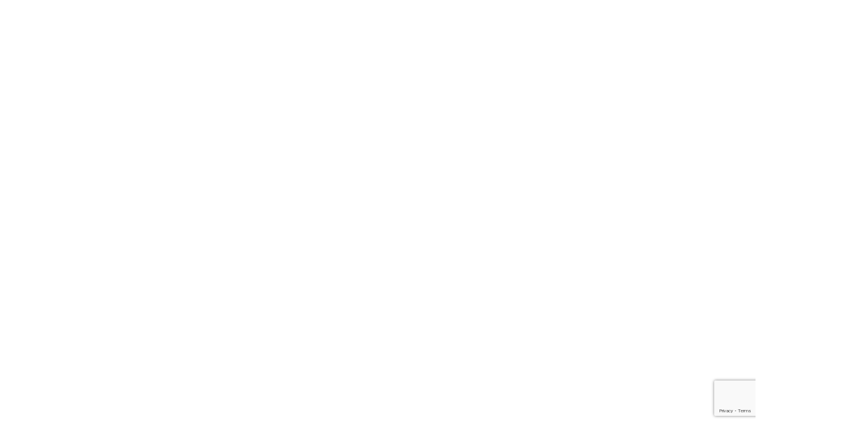

--- FILE ---
content_type: text/html; charset=UTF-8
request_url: https://mycustomscent.com/category/gender/unisex/casual-unisex/spicy-casual-unisex/
body_size: 29765
content:
<!DOCTYPE html>
<html lang="en">
<head>
    <meta charset="utf-8"/>
    <title>Spicy Archives - My Custom ScentMy Custom Scent</title>
    				<script>document.documentElement.className = document.documentElement.className + ' yes-js js_active js'</script>
			<meta name='robots' content='index, follow, max-image-preview:large, max-snippet:-1, max-video-preview:-1' />
	<style>img:is([sizes="auto" i], [sizes^="auto," i]) { contain-intrinsic-size: 3000px 1500px }</style>
	
<!-- Google Tag Manager for WordPress by gtm4wp.com -->
<script data-cfasync="false" data-pagespeed-no-defer>
	var gtm4wp_datalayer_name = "dataLayer";
	var dataLayer = dataLayer || [];
	const gtm4wp_use_sku_instead = false;
	const gtm4wp_currency = 'USD';
	const gtm4wp_product_per_impression = 10;
	const gtm4wp_clear_ecommerce = false;
</script>
<!-- End Google Tag Manager for WordPress by gtm4wp.com -->
	<!-- This site is optimized with the Yoast SEO plugin v25.4 - https://yoast.com/wordpress/plugins/seo/ -->
	<link rel="canonical" href="https://mycustomscent.com/category/gender/unisex/casual-unisex/spicy-casual-unisex/" />
	<meta property="og:locale" content="en_US" />
	<meta property="og:type" content="article" />
	<meta property="og:title" content="Spicy Archives - My Custom Scent" />
	<meta property="og:description" content="These types of perfumes pack in those kitchen smells like cinnamon, ginger, cardamom, cloves, pepper and more. Spicy fragrances claim to have their own alluring scents and are very luxurious in an old fashioned sense. These fragrances are a huge hit for casual occasions and brunches." />
	<meta property="og:url" content="https://mycustomscent.com/category/gender/unisex/casual-unisex/spicy-casual-unisex/" />
	<meta property="og:site_name" content="My Custom Scent" />
	<meta name="twitter:card" content="summary_large_image" />
	<script type="application/ld+json" class="yoast-schema-graph">{"@context":"https://schema.org","@graph":[{"@type":"CollectionPage","@id":"https://mycustomscent.com/category/gender/unisex/casual-unisex/spicy-casual-unisex/","url":"https://mycustomscent.com/category/gender/unisex/casual-unisex/spicy-casual-unisex/","name":"Spicy Archives - My Custom Scent","isPartOf":{"@id":"https://mycustomscent.com/#website"},"breadcrumb":{"@id":"https://mycustomscent.com/category/gender/unisex/casual-unisex/spicy-casual-unisex/#breadcrumb"},"inLanguage":"en"},{"@type":"BreadcrumbList","@id":"https://mycustomscent.com/category/gender/unisex/casual-unisex/spicy-casual-unisex/#breadcrumb","itemListElement":[{"@type":"ListItem","position":1,"name":"Home","item":"https://mycustomscent.com/"},{"@type":"ListItem","position":2,"name":"Gender","item":"https://mycustomscent.com/category/gender/"},{"@type":"ListItem","position":3,"name":"unisex","item":"https://mycustomscent.com/category/gender/unisex/"},{"@type":"ListItem","position":4,"name":"Casual","item":"https://mycustomscent.com/category/gender/unisex/casual-unisex/"},{"@type":"ListItem","position":5,"name":"Spicy"}]},{"@type":"WebSite","@id":"https://mycustomscent.com/#website","url":"https://mycustomscent.com/","name":"My Custom Scent","description":"Create Your Own Custom Fragrance At Your Convenience","potentialAction":[{"@type":"SearchAction","target":{"@type":"EntryPoint","urlTemplate":"https://mycustomscent.com/?s={search_term_string}"},"query-input":{"@type":"PropertyValueSpecification","valueRequired":true,"valueName":"search_term_string"}}],"inLanguage":"en"}]}</script>
	<!-- / Yoast SEO plugin. -->


<link rel='dns-prefetch' href='//static-na.payments-amazon.com' />
<link rel='dns-prefetch' href='//fonts.googleapis.com' />
<link rel="alternate" type="application/rss+xml" title="My Custom Scent &raquo; Spicy Category Feed" href="https://mycustomscent.com/category/gender/unisex/casual-unisex/spicy-casual-unisex/feed/" />
<script type="text/javascript">
/* <![CDATA[ */
window._wpemojiSettings = {"baseUrl":"https:\/\/s.w.org\/images\/core\/emoji\/15.1.0\/72x72\/","ext":".png","svgUrl":"https:\/\/s.w.org\/images\/core\/emoji\/15.1.0\/svg\/","svgExt":".svg","source":{"concatemoji":"https:\/\/mycustomscent.com\/wp-includes\/js\/wp-emoji-release.min.js?ver=6.8.1"}};
/*! This file is auto-generated */
!function(i,n){var o,s,e;function c(e){try{var t={supportTests:e,timestamp:(new Date).valueOf()};sessionStorage.setItem(o,JSON.stringify(t))}catch(e){}}function p(e,t,n){e.clearRect(0,0,e.canvas.width,e.canvas.height),e.fillText(t,0,0);var t=new Uint32Array(e.getImageData(0,0,e.canvas.width,e.canvas.height).data),r=(e.clearRect(0,0,e.canvas.width,e.canvas.height),e.fillText(n,0,0),new Uint32Array(e.getImageData(0,0,e.canvas.width,e.canvas.height).data));return t.every(function(e,t){return e===r[t]})}function u(e,t,n){switch(t){case"flag":return n(e,"\ud83c\udff3\ufe0f\u200d\u26a7\ufe0f","\ud83c\udff3\ufe0f\u200b\u26a7\ufe0f")?!1:!n(e,"\ud83c\uddfa\ud83c\uddf3","\ud83c\uddfa\u200b\ud83c\uddf3")&&!n(e,"\ud83c\udff4\udb40\udc67\udb40\udc62\udb40\udc65\udb40\udc6e\udb40\udc67\udb40\udc7f","\ud83c\udff4\u200b\udb40\udc67\u200b\udb40\udc62\u200b\udb40\udc65\u200b\udb40\udc6e\u200b\udb40\udc67\u200b\udb40\udc7f");case"emoji":return!n(e,"\ud83d\udc26\u200d\ud83d\udd25","\ud83d\udc26\u200b\ud83d\udd25")}return!1}function f(e,t,n){var r="undefined"!=typeof WorkerGlobalScope&&self instanceof WorkerGlobalScope?new OffscreenCanvas(300,150):i.createElement("canvas"),a=r.getContext("2d",{willReadFrequently:!0}),o=(a.textBaseline="top",a.font="600 32px Arial",{});return e.forEach(function(e){o[e]=t(a,e,n)}),o}function t(e){var t=i.createElement("script");t.src=e,t.defer=!0,i.head.appendChild(t)}"undefined"!=typeof Promise&&(o="wpEmojiSettingsSupports",s=["flag","emoji"],n.supports={everything:!0,everythingExceptFlag:!0},e=new Promise(function(e){i.addEventListener("DOMContentLoaded",e,{once:!0})}),new Promise(function(t){var n=function(){try{var e=JSON.parse(sessionStorage.getItem(o));if("object"==typeof e&&"number"==typeof e.timestamp&&(new Date).valueOf()<e.timestamp+604800&&"object"==typeof e.supportTests)return e.supportTests}catch(e){}return null}();if(!n){if("undefined"!=typeof Worker&&"undefined"!=typeof OffscreenCanvas&&"undefined"!=typeof URL&&URL.createObjectURL&&"undefined"!=typeof Blob)try{var e="postMessage("+f.toString()+"("+[JSON.stringify(s),u.toString(),p.toString()].join(",")+"));",r=new Blob([e],{type:"text/javascript"}),a=new Worker(URL.createObjectURL(r),{name:"wpTestEmojiSupports"});return void(a.onmessage=function(e){c(n=e.data),a.terminate(),t(n)})}catch(e){}c(n=f(s,u,p))}t(n)}).then(function(e){for(var t in e)n.supports[t]=e[t],n.supports.everything=n.supports.everything&&n.supports[t],"flag"!==t&&(n.supports.everythingExceptFlag=n.supports.everythingExceptFlag&&n.supports[t]);n.supports.everythingExceptFlag=n.supports.everythingExceptFlag&&!n.supports.flag,n.DOMReady=!1,n.readyCallback=function(){n.DOMReady=!0}}).then(function(){return e}).then(function(){var e;n.supports.everything||(n.readyCallback(),(e=n.source||{}).concatemoji?t(e.concatemoji):e.wpemoji&&e.twemoji&&(t(e.twemoji),t(e.wpemoji)))}))}((window,document),window._wpemojiSettings);
/* ]]> */
</script>
<link rel='stylesheet' id='structured-content-frontend-css' href='https://mycustomscent.com/wp-content/plugins/structured-content/dist/blocks.style.build.css?ver=1.6.4' type='text/css' media='all' />
<style id='wp-emoji-styles-inline-css' type='text/css'>

	img.wp-smiley, img.emoji {
		display: inline !important;
		border: none !important;
		box-shadow: none !important;
		height: 1em !important;
		width: 1em !important;
		margin: 0 0.07em !important;
		vertical-align: -0.1em !important;
		background: none !important;
		padding: 0 !important;
	}
</style>
<link rel='stylesheet' id='wp-block-library-css' href='https://mycustomscent.com/wp-includes/css/dist/block-library/style.min.css?ver=6.8.1' type='text/css' media='all' />
<style id='classic-theme-styles-inline-css' type='text/css'>
/*! This file is auto-generated */
.wp-block-button__link{color:#fff;background-color:#32373c;border-radius:9999px;box-shadow:none;text-decoration:none;padding:calc(.667em + 2px) calc(1.333em + 2px);font-size:1.125em}.wp-block-file__button{background:#32373c;color:#fff;text-decoration:none}
</style>
<link rel='stylesheet' id='jquery-selectBox-css' href='https://mycustomscent.com/wp-content/plugins/yith-woocommerce-wishlist/assets/css/jquery.selectBox.css?ver=1.2.0' type='text/css' media='all' />
<link rel='stylesheet' id='woocommerce_prettyPhoto_css-css' href='//mycustomscent.com/wp-content/plugins/woocommerce/assets/css/prettyPhoto.css?ver=3.1.6' type='text/css' media='all' />
<link rel='stylesheet' id='yith-wcwl-main-css' href='https://mycustomscent.com/wp-content/plugins/yith-woocommerce-wishlist/assets/css/style.css?ver=4.7.0' type='text/css' media='all' />
<style id='yith-wcwl-main-inline-css' type='text/css'>
 :root { --color-add-to-wishlist-background: #333333; --color-add-to-wishlist-text: #FFFFFF; --color-add-to-wishlist-border: #333333; --color-add-to-wishlist-background-hover: #333333; --color-add-to-wishlist-text-hover: #FFFFFF; --color-add-to-wishlist-border-hover: #333333; --rounded-corners-radius: 16px; --color-add-to-cart-background: #333333; --color-add-to-cart-text: #FFFFFF; --color-add-to-cart-border: #333333; --color-add-to-cart-background-hover: #4F4F4F; --color-add-to-cart-text-hover: #FFFFFF; --color-add-to-cart-border-hover: #4F4F4F; --add-to-cart-rounded-corners-radius: 16px; --color-button-style-1-background: #333333; --color-button-style-1-text: #FFFFFF; --color-button-style-1-border: #333333; --color-button-style-1-background-hover: #4F4F4F; --color-button-style-1-text-hover: #FFFFFF; --color-button-style-1-border-hover: #4F4F4F; --color-button-style-2-background: #333333; --color-button-style-2-text: #FFFFFF; --color-button-style-2-border: #333333; --color-button-style-2-background-hover: #4F4F4F; --color-button-style-2-text-hover: #FFFFFF; --color-button-style-2-border-hover: #4F4F4F; --color-wishlist-table-background: #FFFFFF; --color-wishlist-table-text: #6d6c6c; --color-wishlist-table-border: #FFFFFF; --color-headers-background: #F4F4F4; --color-share-button-color: #FFFFFF; --color-share-button-color-hover: #FFFFFF; --color-fb-button-background: #39599E; --color-fb-button-background-hover: #595A5A; --color-tw-button-background: #45AFE2; --color-tw-button-background-hover: #595A5A; --color-pr-button-background: #AB2E31; --color-pr-button-background-hover: #595A5A; --color-em-button-background: #FBB102; --color-em-button-background-hover: #595A5A; --color-wa-button-background: #00A901; --color-wa-button-background-hover: #595A5A; --feedback-duration: 3s } 
 :root { --color-add-to-wishlist-background: #333333; --color-add-to-wishlist-text: #FFFFFF; --color-add-to-wishlist-border: #333333; --color-add-to-wishlist-background-hover: #333333; --color-add-to-wishlist-text-hover: #FFFFFF; --color-add-to-wishlist-border-hover: #333333; --rounded-corners-radius: 16px; --color-add-to-cart-background: #333333; --color-add-to-cart-text: #FFFFFF; --color-add-to-cart-border: #333333; --color-add-to-cart-background-hover: #4F4F4F; --color-add-to-cart-text-hover: #FFFFFF; --color-add-to-cart-border-hover: #4F4F4F; --add-to-cart-rounded-corners-radius: 16px; --color-button-style-1-background: #333333; --color-button-style-1-text: #FFFFFF; --color-button-style-1-border: #333333; --color-button-style-1-background-hover: #4F4F4F; --color-button-style-1-text-hover: #FFFFFF; --color-button-style-1-border-hover: #4F4F4F; --color-button-style-2-background: #333333; --color-button-style-2-text: #FFFFFF; --color-button-style-2-border: #333333; --color-button-style-2-background-hover: #4F4F4F; --color-button-style-2-text-hover: #FFFFFF; --color-button-style-2-border-hover: #4F4F4F; --color-wishlist-table-background: #FFFFFF; --color-wishlist-table-text: #6d6c6c; --color-wishlist-table-border: #FFFFFF; --color-headers-background: #F4F4F4; --color-share-button-color: #FFFFFF; --color-share-button-color-hover: #FFFFFF; --color-fb-button-background: #39599E; --color-fb-button-background-hover: #595A5A; --color-tw-button-background: #45AFE2; --color-tw-button-background-hover: #595A5A; --color-pr-button-background: #AB2E31; --color-pr-button-background-hover: #595A5A; --color-em-button-background: #FBB102; --color-em-button-background-hover: #595A5A; --color-wa-button-background: #00A901; --color-wa-button-background-hover: #595A5A; --feedback-duration: 3s } 
</style>
<link rel='stylesheet' id='amazon-payments-advanced-blocks-log-out-banner-css' href='https://mycustomscent.com/wp-content/plugins/woocommerce-gateway-amazon-payments-advanced/build/js/blocks/log-out-banner/style-index.css?ver=7b7a8388c5cd363f116c' type='text/css' media='all' />
<link rel='stylesheet' id='coblocks-frontend-css' href='https://mycustomscent.com/wp-content/plugins/coblocks/dist/style-coblocks-1.css?ver=3.1.14' type='text/css' media='all' />
<link rel='stylesheet' id='coblocks-extensions-css' href='https://mycustomscent.com/wp-content/plugins/coblocks/dist/style-coblocks-extensions.css?ver=3.1.14' type='text/css' media='all' />
<link rel='stylesheet' id='coblocks-animation-css' href='https://mycustomscent.com/wp-content/plugins/coblocks/dist/style-coblocks-animation.css?ver=2677611078ee87eb3b1c' type='text/css' media='all' />
<link rel='stylesheet' id='cr-frontend-css-css' href='https://mycustomscent.com/wp-content/plugins/customer-reviews-woocommerce/css/frontend.css?ver=5.80.1' type='text/css' media='all' />
<link rel='stylesheet' id='cr-badges-css-css' href='https://mycustomscent.com/wp-content/plugins/customer-reviews-woocommerce/css/badges.css?ver=5.80.1' type='text/css' media='all' />
<style id='global-styles-inline-css' type='text/css'>
:root{--wp--preset--aspect-ratio--square: 1;--wp--preset--aspect-ratio--4-3: 4/3;--wp--preset--aspect-ratio--3-4: 3/4;--wp--preset--aspect-ratio--3-2: 3/2;--wp--preset--aspect-ratio--2-3: 2/3;--wp--preset--aspect-ratio--16-9: 16/9;--wp--preset--aspect-ratio--9-16: 9/16;--wp--preset--color--black: #000000;--wp--preset--color--cyan-bluish-gray: #abb8c3;--wp--preset--color--white: #ffffff;--wp--preset--color--pale-pink: #f78da7;--wp--preset--color--vivid-red: #cf2e2e;--wp--preset--color--luminous-vivid-orange: #ff6900;--wp--preset--color--luminous-vivid-amber: #fcb900;--wp--preset--color--light-green-cyan: #7bdcb5;--wp--preset--color--vivid-green-cyan: #00d084;--wp--preset--color--pale-cyan-blue: #8ed1fc;--wp--preset--color--vivid-cyan-blue: #0693e3;--wp--preset--color--vivid-purple: #9b51e0;--wp--preset--gradient--vivid-cyan-blue-to-vivid-purple: linear-gradient(135deg,rgba(6,147,227,1) 0%,rgb(155,81,224) 100%);--wp--preset--gradient--light-green-cyan-to-vivid-green-cyan: linear-gradient(135deg,rgb(122,220,180) 0%,rgb(0,208,130) 100%);--wp--preset--gradient--luminous-vivid-amber-to-luminous-vivid-orange: linear-gradient(135deg,rgba(252,185,0,1) 0%,rgba(255,105,0,1) 100%);--wp--preset--gradient--luminous-vivid-orange-to-vivid-red: linear-gradient(135deg,rgba(255,105,0,1) 0%,rgb(207,46,46) 100%);--wp--preset--gradient--very-light-gray-to-cyan-bluish-gray: linear-gradient(135deg,rgb(238,238,238) 0%,rgb(169,184,195) 100%);--wp--preset--gradient--cool-to-warm-spectrum: linear-gradient(135deg,rgb(74,234,220) 0%,rgb(151,120,209) 20%,rgb(207,42,186) 40%,rgb(238,44,130) 60%,rgb(251,105,98) 80%,rgb(254,248,76) 100%);--wp--preset--gradient--blush-light-purple: linear-gradient(135deg,rgb(255,206,236) 0%,rgb(152,150,240) 100%);--wp--preset--gradient--blush-bordeaux: linear-gradient(135deg,rgb(254,205,165) 0%,rgb(254,45,45) 50%,rgb(107,0,62) 100%);--wp--preset--gradient--luminous-dusk: linear-gradient(135deg,rgb(255,203,112) 0%,rgb(199,81,192) 50%,rgb(65,88,208) 100%);--wp--preset--gradient--pale-ocean: linear-gradient(135deg,rgb(255,245,203) 0%,rgb(182,227,212) 50%,rgb(51,167,181) 100%);--wp--preset--gradient--electric-grass: linear-gradient(135deg,rgb(202,248,128) 0%,rgb(113,206,126) 100%);--wp--preset--gradient--midnight: linear-gradient(135deg,rgb(2,3,129) 0%,rgb(40,116,252) 100%);--wp--preset--font-size--small: 13px;--wp--preset--font-size--medium: 20px;--wp--preset--font-size--large: 36px;--wp--preset--font-size--x-large: 42px;--wp--preset--spacing--20: 0.44rem;--wp--preset--spacing--30: 0.67rem;--wp--preset--spacing--40: 1rem;--wp--preset--spacing--50: 1.5rem;--wp--preset--spacing--60: 2.25rem;--wp--preset--spacing--70: 3.38rem;--wp--preset--spacing--80: 5.06rem;--wp--preset--shadow--natural: 6px 6px 9px rgba(0, 0, 0, 0.2);--wp--preset--shadow--deep: 12px 12px 50px rgba(0, 0, 0, 0.4);--wp--preset--shadow--sharp: 6px 6px 0px rgba(0, 0, 0, 0.2);--wp--preset--shadow--outlined: 6px 6px 0px -3px rgba(255, 255, 255, 1), 6px 6px rgba(0, 0, 0, 1);--wp--preset--shadow--crisp: 6px 6px 0px rgba(0, 0, 0, 1);}:where(.is-layout-flex){gap: 0.5em;}:where(.is-layout-grid){gap: 0.5em;}body .is-layout-flex{display: flex;}.is-layout-flex{flex-wrap: wrap;align-items: center;}.is-layout-flex > :is(*, div){margin: 0;}body .is-layout-grid{display: grid;}.is-layout-grid > :is(*, div){margin: 0;}:where(.wp-block-columns.is-layout-flex){gap: 2em;}:where(.wp-block-columns.is-layout-grid){gap: 2em;}:where(.wp-block-post-template.is-layout-flex){gap: 1.25em;}:where(.wp-block-post-template.is-layout-grid){gap: 1.25em;}.has-black-color{color: var(--wp--preset--color--black) !important;}.has-cyan-bluish-gray-color{color: var(--wp--preset--color--cyan-bluish-gray) !important;}.has-white-color{color: var(--wp--preset--color--white) !important;}.has-pale-pink-color{color: var(--wp--preset--color--pale-pink) !important;}.has-vivid-red-color{color: var(--wp--preset--color--vivid-red) !important;}.has-luminous-vivid-orange-color{color: var(--wp--preset--color--luminous-vivid-orange) !important;}.has-luminous-vivid-amber-color{color: var(--wp--preset--color--luminous-vivid-amber) !important;}.has-light-green-cyan-color{color: var(--wp--preset--color--light-green-cyan) !important;}.has-vivid-green-cyan-color{color: var(--wp--preset--color--vivid-green-cyan) !important;}.has-pale-cyan-blue-color{color: var(--wp--preset--color--pale-cyan-blue) !important;}.has-vivid-cyan-blue-color{color: var(--wp--preset--color--vivid-cyan-blue) !important;}.has-vivid-purple-color{color: var(--wp--preset--color--vivid-purple) !important;}.has-black-background-color{background-color: var(--wp--preset--color--black) !important;}.has-cyan-bluish-gray-background-color{background-color: var(--wp--preset--color--cyan-bluish-gray) !important;}.has-white-background-color{background-color: var(--wp--preset--color--white) !important;}.has-pale-pink-background-color{background-color: var(--wp--preset--color--pale-pink) !important;}.has-vivid-red-background-color{background-color: var(--wp--preset--color--vivid-red) !important;}.has-luminous-vivid-orange-background-color{background-color: var(--wp--preset--color--luminous-vivid-orange) !important;}.has-luminous-vivid-amber-background-color{background-color: var(--wp--preset--color--luminous-vivid-amber) !important;}.has-light-green-cyan-background-color{background-color: var(--wp--preset--color--light-green-cyan) !important;}.has-vivid-green-cyan-background-color{background-color: var(--wp--preset--color--vivid-green-cyan) !important;}.has-pale-cyan-blue-background-color{background-color: var(--wp--preset--color--pale-cyan-blue) !important;}.has-vivid-cyan-blue-background-color{background-color: var(--wp--preset--color--vivid-cyan-blue) !important;}.has-vivid-purple-background-color{background-color: var(--wp--preset--color--vivid-purple) !important;}.has-black-border-color{border-color: var(--wp--preset--color--black) !important;}.has-cyan-bluish-gray-border-color{border-color: var(--wp--preset--color--cyan-bluish-gray) !important;}.has-white-border-color{border-color: var(--wp--preset--color--white) !important;}.has-pale-pink-border-color{border-color: var(--wp--preset--color--pale-pink) !important;}.has-vivid-red-border-color{border-color: var(--wp--preset--color--vivid-red) !important;}.has-luminous-vivid-orange-border-color{border-color: var(--wp--preset--color--luminous-vivid-orange) !important;}.has-luminous-vivid-amber-border-color{border-color: var(--wp--preset--color--luminous-vivid-amber) !important;}.has-light-green-cyan-border-color{border-color: var(--wp--preset--color--light-green-cyan) !important;}.has-vivid-green-cyan-border-color{border-color: var(--wp--preset--color--vivid-green-cyan) !important;}.has-pale-cyan-blue-border-color{border-color: var(--wp--preset--color--pale-cyan-blue) !important;}.has-vivid-cyan-blue-border-color{border-color: var(--wp--preset--color--vivid-cyan-blue) !important;}.has-vivid-purple-border-color{border-color: var(--wp--preset--color--vivid-purple) !important;}.has-vivid-cyan-blue-to-vivid-purple-gradient-background{background: var(--wp--preset--gradient--vivid-cyan-blue-to-vivid-purple) !important;}.has-light-green-cyan-to-vivid-green-cyan-gradient-background{background: var(--wp--preset--gradient--light-green-cyan-to-vivid-green-cyan) !important;}.has-luminous-vivid-amber-to-luminous-vivid-orange-gradient-background{background: var(--wp--preset--gradient--luminous-vivid-amber-to-luminous-vivid-orange) !important;}.has-luminous-vivid-orange-to-vivid-red-gradient-background{background: var(--wp--preset--gradient--luminous-vivid-orange-to-vivid-red) !important;}.has-very-light-gray-to-cyan-bluish-gray-gradient-background{background: var(--wp--preset--gradient--very-light-gray-to-cyan-bluish-gray) !important;}.has-cool-to-warm-spectrum-gradient-background{background: var(--wp--preset--gradient--cool-to-warm-spectrum) !important;}.has-blush-light-purple-gradient-background{background: var(--wp--preset--gradient--blush-light-purple) !important;}.has-blush-bordeaux-gradient-background{background: var(--wp--preset--gradient--blush-bordeaux) !important;}.has-luminous-dusk-gradient-background{background: var(--wp--preset--gradient--luminous-dusk) !important;}.has-pale-ocean-gradient-background{background: var(--wp--preset--gradient--pale-ocean) !important;}.has-electric-grass-gradient-background{background: var(--wp--preset--gradient--electric-grass) !important;}.has-midnight-gradient-background{background: var(--wp--preset--gradient--midnight) !important;}.has-small-font-size{font-size: var(--wp--preset--font-size--small) !important;}.has-medium-font-size{font-size: var(--wp--preset--font-size--medium) !important;}.has-large-font-size{font-size: var(--wp--preset--font-size--large) !important;}.has-x-large-font-size{font-size: var(--wp--preset--font-size--x-large) !important;}
:where(.wp-block-post-template.is-layout-flex){gap: 1.25em;}:where(.wp-block-post-template.is-layout-grid){gap: 1.25em;}
:where(.wp-block-columns.is-layout-flex){gap: 2em;}:where(.wp-block-columns.is-layout-grid){gap: 2em;}
:root :where(.wp-block-pullquote){font-size: 1.5em;line-height: 1.6;}
</style>
<link rel='stylesheet' id='advanced-flat-rate-shipping-for-woocommerce-css' href='https://mycustomscent.com/wp-content/plugins/woo-extra-flat-rate/public/css/advanced-flat-rate-shipping-for-woocommerce-public.css?ver=v4.4.3' type='text/css' media='all' />
<link rel='stylesheet' id='font-awesome-min-css' href='https://mycustomscent.com/wp-content/plugins/woo-extra-flat-rate/public/css/font-awesome.min.css?ver=v4.4.3' type='text/css' media='all' />
<link rel='stylesheet' id='contact-form-7-css' href='https://mycustomscent.com/wp-content/plugins/contact-form-7/includes/css/styles.css?ver=6.1' type='text/css' media='all' />
<link rel='stylesheet' id='points-and-rewards-for-woocommerce-css' href='https://mycustomscent.com/wp-content/plugins/points-and-rewards-for-woocommerce/public/css/points-rewards-for-woocommerce-public.min.css?ver=2.8.1' type='text/css' media='all' />
<link rel='stylesheet' id='rnds_custom_product_designer-css' href='https://mycustomscent.com/wp-content/plugins/rnds_custom_product_designer/public/css/rnds_custom_product_designer-public.css?ver=1.0.0' type='text/css' media='all' />
<link rel='stylesheet' id='simple-banner-style-css' href='https://mycustomscent.com/wp-content/plugins/simple-banner/simple-banner.css?ver=3.0.9' type='text/css' media='all' />
<link rel='stylesheet' id='smart-search-css' href='https://mycustomscent.com/wp-content/plugins/smart-woocommerce-search/assets/dist/css/general.css?ver=2.15.0' type='text/css' media='all' />
<style id='smart-search-inline-css' type='text/css'>
.ysm-search-widget-1 .search-field[type="search"]{border-width:1px;}.ysm-search-widget-1 .smart-search-suggestions .smart-search-post-icon{width:50px;}.widget_search .smart-search-suggestions .smart-search-post-icon{width:50px;}.wp-block-search.sws-search-block-default .smart-search-suggestions .smart-search-post-icon{width:50px;}
</style>
<link rel='stylesheet' id='woocommerce-layout-css' href='https://mycustomscent.com/wp-content/plugins/woocommerce/assets/css/woocommerce-layout.css?ver=9.9.5' type='text/css' media='all' />
<link rel='stylesheet' id='woocommerce-smallscreen-css' href='https://mycustomscent.com/wp-content/plugins/woocommerce/assets/css/woocommerce-smallscreen.css?ver=9.9.5' type='text/css' media='only screen and (max-width: 768px)' />
<link rel='stylesheet' id='woocommerce-general-css' href='https://mycustomscent.com/wp-content/plugins/woocommerce/assets/css/woocommerce.css?ver=9.9.5' type='text/css' media='all' />
<style id='woocommerce-inline-inline-css' type='text/css'>
.woocommerce form .form-row .required { visibility: visible; }
</style>
<link rel='stylesheet' id='mc4wp-form-themes-css' href='https://mycustomscent.com/wp-content/plugins/mailchimp-for-wp/assets/css/form-themes.css?ver=4.10.5' type='text/css' media='all' />
<link rel='stylesheet' id='wp-components-css' href='https://mycustomscent.com/wp-includes/css/dist/components/style.min.css?ver=6.8.1' type='text/css' media='all' />
<link rel='stylesheet' id='godaddy-styles-css' href='https://mycustomscent.com/wp-content/plugins/coblocks/includes/Dependencies/GoDaddy/Styles/build/latest.css?ver=2.0.2' type='text/css' media='all' />
<link rel='stylesheet' id='animate-css' href='https://mycustomscent.com/wp-content/plugins/ultraaddons-elementor-lite/assets/vendor/css/animate.min.css?ver=6.8.1' type='text/css' media='all' />
<link rel='stylesheet' id='elementor-icons-css' href='https://mycustomscent.com/wp-content/plugins/elementor/assets/lib/eicons/css/elementor-icons.min.css?ver=5.43.0' type='text/css' media='all' />
<link rel='stylesheet' id='elementor-frontend-css' href='https://mycustomscent.com/wp-content/plugins/elementor/assets/css/frontend.min.css?ver=3.30.2' type='text/css' media='all' />
<link rel='stylesheet' id='elementor-post-36216-css' href='https://mycustomscent.com/wp-content/uploads/elementor/css/post-36216.css?ver=1752484010' type='text/css' media='all' />
<link rel='stylesheet' id='ultraaddons-widgets-style-css' href='https://mycustomscent.com/wp-content/plugins/ultraaddons-elementor-lite/assets/css/widgets.css?ver=6.8.1' type='text/css' media='all' />
<link rel='stylesheet' id='ultraaddons-advance-heading-css' href='https://mycustomscent.com/wp-content/plugins/ultraaddons-elementor-lite/assets/css/widgets/advance-heading.css?ver=2.0.0.0' type='text/css' media='all' />
<link rel='stylesheet' id='ultraaddons-info-box-css' href='https://mycustomscent.com/wp-content/plugins/ultraaddons-elementor-lite/assets/css/widgets/info-box.css?ver=2.0.0.0' type='text/css' media='all' />
<link rel='stylesheet' id='ultraaddons-countdown-timer-css' href='https://mycustomscent.com/wp-content/plugins/ultraaddons-elementor-lite/assets/css/widgets/countdown-timer.css?ver=2.0.0.0' type='text/css' media='all' />
<link rel='stylesheet' id='ultraaddons-cart-css' href='https://mycustomscent.com/wp-content/plugins/ultraaddons-elementor-lite/assets/css/widgets/cart.css?ver=2.0.0.0' type='text/css' media='all' />
<link rel='stylesheet' id='ultraaddons-product-table-css' href='https://mycustomscent.com/wp-content/plugins/ultraaddons-elementor-lite/assets/css/widgets/product-table.css?ver=2.0.0.0' type='text/css' media='all' />
<link rel='stylesheet' id='ultraaddons-contact-form7-css' href='https://mycustomscent.com/wp-content/plugins/ultraaddons-elementor-lite/assets/css/widgets/contact-form7.css?ver=2.0.0.0' type='text/css' media='all' />
<link rel='stylesheet' id='ultraaddons-icon-box-css' href='https://mycustomscent.com/wp-content/plugins/ultraaddons-elementor-lite/assets/css/widgets/icon-box.css?ver=2.0.0.0' type='text/css' media='all' />
<link rel='stylesheet' id='ultraaddons-wc-products-css' href='https://mycustomscent.com/wp-content/plugins/ultraaddons-elementor-lite/assets/css/widgets/wc-products.css?ver=2.0.0.0' type='text/css' media='all' />
<link rel='stylesheet' id='ultraaddons-testimonial-box-css' href='https://mycustomscent.com/wp-content/plugins/ultraaddons-elementor-lite/assets/css/widgets/testimonial-box.css?ver=2.0.0.0' type='text/css' media='all' />
<link rel='stylesheet' id='ultraaddons-team-box-css' href='https://mycustomscent.com/wp-content/plugins/ultraaddons-elementor-lite/assets/css/widgets/team-box.css?ver=2.0.0.0' type='text/css' media='all' />
<link rel='stylesheet' id='ultraaddons-gallery-box-css' href='https://mycustomscent.com/wp-content/plugins/ultraaddons-elementor-lite/assets/css/widgets/gallery-box.css?ver=2.0.0.0' type='text/css' media='all' />
<link rel='stylesheet' id='ultraaddons-offer-card-css' href='https://mycustomscent.com/wp-content/plugins/ultraaddons-elementor-lite/assets/css/widgets/offer-card.css?ver=2.0.0.0' type='text/css' media='all' />
<link rel='stylesheet' id='ultraaddons-recent-blog-css' href='https://mycustomscent.com/wp-content/plugins/ultraaddons-elementor-lite/assets/css/widgets/recent-blog.css?ver=2.0.0.0' type='text/css' media='all' />
<link rel='stylesheet' id='ultraaddons-wordpress-plugin-stats-css' href='https://mycustomscent.com/wp-content/plugins/ultraaddons-elementor-lite/assets/css/widgets/wordpress-plugin-stats.css?ver=2.0.0.0' type='text/css' media='all' />
<link rel='stylesheet' id='ultraaddons-post-title-css' href='https://mycustomscent.com/wp-content/plugins/ultraaddons-elementor-lite/assets/css/widgets/post-title.css?ver=2.0.0.0' type='text/css' media='all' />
<link rel='stylesheet' id='ultraaddons-breadcrumb-css' href='https://mycustomscent.com/wp-content/plugins/ultraaddons-elementor-lite/assets/css/widgets/breadcrumb.css?ver=2.0.0.0' type='text/css' media='all' />
<link rel='stylesheet' id='ultraaddons-alert-css' href='https://mycustomscent.com/wp-content/plugins/ultraaddons-elementor-lite/assets/css/widgets/alert.css?ver=2.0.0.0' type='text/css' media='all' />
<link rel='stylesheet' id='ultraaddons-timeline-css' href='https://mycustomscent.com/wp-content/plugins/ultraaddons-elementor-lite/assets/css/widgets/timeline.css?ver=2.0.0.0' type='text/css' media='all' />
<link rel='stylesheet' id='ultraaddons-image-accordion-css' href='https://mycustomscent.com/wp-content/plugins/ultraaddons-elementor-lite/assets/css/widgets/image-accordion.css?ver=2.0.0.0' type='text/css' media='all' />
<link rel='stylesheet' id='ultraaddons-product-accordion-css' href='https://mycustomscent.com/wp-content/plugins/ultraaddons-elementor-lite/assets/css/widgets/product-accordion.css?ver=2.0.0.0' type='text/css' media='all' />
<link rel='stylesheet' id='ultraaddons-accordion-css' href='https://mycustomscent.com/wp-content/plugins/ultraaddons-elementor-lite/assets/css/widgets/accordion.css?ver=2.0.0.0' type='text/css' media='all' />
<link rel='stylesheet' id='ultraaddons-drop-caps-css' href='https://mycustomscent.com/wp-content/plugins/ultraaddons-elementor-lite/assets/css/widgets/drop-caps.css?ver=2.0.0.0' type='text/css' media='all' />
<link rel='stylesheet' id='ultraaddons-animated-headline-css' href='https://mycustomscent.com/wp-content/plugins/ultraaddons-elementor-lite/assets/css/widgets/animated-headline.css?ver=2.0.0.0' type='text/css' media='all' />
<link rel='stylesheet' id='ultraaddons-dual-color-heading-css' href='https://mycustomscent.com/wp-content/plugins/ultraaddons-elementor-lite/assets/css/widgets/dual-color-heading.css?ver=2.0.0.0' type='text/css' media='all' />
<link rel='stylesheet' id='ultraaddons-step-flow-css' href='https://mycustomscent.com/wp-content/plugins/ultraaddons-elementor-lite/assets/css/widgets/step-flow.css?ver=2.0.0.0' type='text/css' media='all' />
<link rel='stylesheet' id='ultraaddons-news-ticker-css' href='https://mycustomscent.com/wp-content/plugins/ultraaddons-elementor-lite/assets/css/widgets/news-ticker.css?ver=2.0.0.0' type='text/css' media='all' />
<link rel='stylesheet' id='ultraaddons-card-css' href='https://mycustomscent.com/wp-content/plugins/ultraaddons-elementor-lite/assets/css/widgets/card.css?ver=2.0.0.0' type='text/css' media='all' />
<link rel='stylesheet' id='ultraaddons-skill-chart-css' href='https://mycustomscent.com/wp-content/plugins/ultraaddons-elementor-lite/assets/css/widgets/skill-chart.css?ver=2.0.0.0' type='text/css' media='all' />
<link rel='stylesheet' id='ultraaddons-work-hour-css' href='https://mycustomscent.com/wp-content/plugins/ultraaddons-elementor-lite/assets/css/widgets/work-hour.css?ver=2.0.0.0' type='text/css' media='all' />
<link rel='stylesheet' id='ultraaddons-product-flip-css' href='https://mycustomscent.com/wp-content/plugins/ultraaddons-elementor-lite/assets/css/widgets/product-flip.css?ver=2.0.0.0' type='text/css' media='all' />
<link rel='stylesheet' id='ultraaddons-product-carousel-css' href='https://mycustomscent.com/wp-content/plugins/ultraaddons-elementor-lite/assets/css/widgets/product-carousel.css?ver=2.0.0.0' type='text/css' media='all' />
<link rel='stylesheet' id='ultraaddons-image-hover-3d-css' href='https://mycustomscent.com/wp-content/plugins/ultraaddons-elementor-lite/assets/css/widgets/image-hover-3d.css?ver=2.0.0.0' type='text/css' media='all' />
<link rel='stylesheet' id='ultraaddons-post-timeline-css' href='https://mycustomscent.com/wp-content/plugins/ultraaddons-elementor-lite/assets/css/widgets/post-timeline.css?ver=2.0.0.0' type='text/css' media='all' />
<link rel='stylesheet' id='ultraaddons-moving-letters-css' href='https://mycustomscent.com/wp-content/plugins/ultraaddons-elementor-lite/assets/css/widgets/moving-letters.css?ver=2.0.0.0' type='text/css' media='all' />
<link rel='stylesheet' id='ultraaddons-product-grid-css' href='https://mycustomscent.com/wp-content/plugins/ultraaddons-elementor-lite/assets/css/widgets/product-grid.css?ver=2.0.0.0' type='text/css' media='all' />
<link rel='stylesheet' id='ultraaddons-hotspot-css' href='https://mycustomscent.com/wp-content/plugins/ultraaddons-elementor-lite/assets/css/widgets/hotspot.css?ver=2.0.0.0' type='text/css' media='all' />
<link rel='stylesheet' id='ultraaddons-product-category-grid-css' href='https://mycustomscent.com/wp-content/plugins/ultraaddons-elementor-lite/assets/css/widgets/product-category-grid.css?ver=2.0.0.0' type='text/css' media='all' />
<link rel='stylesheet' id='ultraaddons-hero-slider-css' href='https://mycustomscent.com/wp-content/plugins/ultraaddons-elementor-lite/assets/css/widgets/hero-slider.css?ver=2.0.0.0' type='text/css' media='all' />
<link rel='stylesheet' id='ultraaddons-navigation-menu-css' href='https://mycustomscent.com/wp-content/plugins/ultraaddons-elementor-lite/assets/css/widgets/navigation-menu.css?ver=2.0.0.0' type='text/css' media='all' />
<link rel='stylesheet' id='ultraaddons-formidable-form-css' href='https://mycustomscent.com/wp-content/plugins/ultraaddons-elementor-lite/assets/css/widgets/formidable-form.css?ver=2.0.0.0' type='text/css' media='all' />
<link rel='stylesheet' id='ultraaddons-caldera-forms-css' href='https://mycustomscent.com/wp-content/plugins/ultraaddons-elementor-lite/assets/css/widgets/caldera-forms.css?ver=2.0.0.0' type='text/css' media='all' />
<link rel='stylesheet' id='ultraaddons-icon-font-css' href='https://mycustomscent.com/wp-content/plugins/ultraaddons-elementor-lite/assets/icons/ultraaddons/css/ultraaddons.css?ver=6.8.1' type='text/css' media='all' />
<link rel='stylesheet' id='ultraaddons-extra-icons-style-css' href='https://mycustomscent.com/wp-content/plugins/ultraaddons-elementor-lite/assets/icons/ultra-addons-extra/css/fontello.css?ver=6.8.1' type='text/css' media='all' />
<link rel='stylesheet' id='hint-css' href='https://mycustomscent.com/wp-content/plugins/woo-fly-cart/assets/hint/hint.min.css?ver=6.8.1' type='text/css' media='all' />
<link rel='stylesheet' id='perfect-scrollbar-css' href='https://mycustomscent.com/wp-content/plugins/woo-fly-cart/assets/perfect-scrollbar/css/perfect-scrollbar.min.css?ver=6.8.1' type='text/css' media='all' />
<link rel='stylesheet' id='perfect-scrollbar-wpc-css' href='https://mycustomscent.com/wp-content/plugins/woo-fly-cart/assets/perfect-scrollbar/css/custom-theme.css?ver=6.8.1' type='text/css' media='all' />
<link rel='stylesheet' id='woofc-fonts-css' href='https://mycustomscent.com/wp-content/plugins/woo-fly-cart/assets/css/fonts.css?ver=6.8.1' type='text/css' media='all' />
<link rel='stylesheet' id='woofc-frontend-css' href='https://mycustomscent.com/wp-content/plugins/woo-fly-cart/assets/css/frontend.css?ver=5.9.4' type='text/css' media='all' />
<style id='woofc-frontend-inline-css' type='text/css'>
.woofc-area.woofc-style-01 .woofc-inner, .woofc-area.woofc-style-03 .woofc-inner, .woofc-area.woofc-style-02 .woofc-area-bot .woofc-action .woofc-action-inner > div a:hover, .woofc-area.woofc-style-04 .woofc-area-bot .woofc-action .woofc-action-inner > div a:hover {
                            background-color: #000000;
                        }

                        .woofc-area.woofc-style-01 .woofc-area-bot .woofc-action .woofc-action-inner > div a, .woofc-area.woofc-style-02 .woofc-area-bot .woofc-action .woofc-action-inner > div a, .woofc-area.woofc-style-03 .woofc-area-bot .woofc-action .woofc-action-inner > div a, .woofc-area.woofc-style-04 .woofc-area-bot .woofc-action .woofc-action-inner > div a {
                            outline: none;
                            color: #000000;
                        }

                        .woofc-area.woofc-style-02 .woofc-area-bot .woofc-action .woofc-action-inner > div a, .woofc-area.woofc-style-04 .woofc-area-bot .woofc-action .woofc-action-inner > div a {
                            border-color: #000000;
                        }

                        .woofc-area.woofc-style-05 .woofc-inner{
                            background-color: #000000;
                            background-image: url('');
                            background-size: cover;
                            background-position: center;
                            background-repeat: no-repeat;
                        }
                        
                        .woofc-count span {
                            background-color: #000000;
                        }
</style>
<link rel='stylesheet' id='yith-quick-view-css' href='https://mycustomscent.com/wp-content/plugins/yith-woocommerce-quick-view/assets/css/yith-quick-view.css?ver=2.5.0' type='text/css' media='all' />
<style id='yith-quick-view-inline-css' type='text/css'>

				#yith-quick-view-modal .yith-quick-view-overlay{background:rgba( 0, 0, 0, 0.8)}
				#yith-quick-view-modal .yith-wcqv-main{background:#ffffff;}
				#yith-quick-view-close{color:#cdcdcd;}
				#yith-quick-view-close:hover{color:#ff0000;}
</style>
<link rel='stylesheet' id='brands-styles-css' href='https://mycustomscent.com/wp-content/plugins/woocommerce/assets/css/brands.css?ver=9.9.5' type='text/css' media='all' />
<style id='akismet-widget-style-inline-css' type='text/css'>

			.a-stats {
				--akismet-color-mid-green: #357b49;
				--akismet-color-white: #fff;
				--akismet-color-light-grey: #f6f7f7;

				max-width: 350px;
				width: auto;
			}

			.a-stats * {
				all: unset;
				box-sizing: border-box;
			}

			.a-stats strong {
				font-weight: 600;
			}

			.a-stats a.a-stats__link,
			.a-stats a.a-stats__link:visited,
			.a-stats a.a-stats__link:active {
				background: var(--akismet-color-mid-green);
				border: none;
				box-shadow: none;
				border-radius: 8px;
				color: var(--akismet-color-white);
				cursor: pointer;
				display: block;
				font-family: -apple-system, BlinkMacSystemFont, 'Segoe UI', 'Roboto', 'Oxygen-Sans', 'Ubuntu', 'Cantarell', 'Helvetica Neue', sans-serif;
				font-weight: 500;
				padding: 12px;
				text-align: center;
				text-decoration: none;
				transition: all 0.2s ease;
			}

			/* Extra specificity to deal with TwentyTwentyOne focus style */
			.widget .a-stats a.a-stats__link:focus {
				background: var(--akismet-color-mid-green);
				color: var(--akismet-color-white);
				text-decoration: none;
			}

			.a-stats a.a-stats__link:hover {
				filter: brightness(110%);
				box-shadow: 0 4px 12px rgba(0, 0, 0, 0.06), 0 0 2px rgba(0, 0, 0, 0.16);
			}

			.a-stats .count {
				color: var(--akismet-color-white);
				display: block;
				font-size: 1.5em;
				line-height: 1.4;
				padding: 0 13px;
				white-space: nowrap;
			}
		
</style>
<link rel='stylesheet' id='mm-compiled-options-mobmenu-css' href='https://mycustomscent.com/wp-content/uploads/dynamic-mobmenu.css?ver=2.8.8-818' type='text/css' media='all' />
<link rel='stylesheet' id='mm-google-webfont-dosis-css' href='//fonts.googleapis.com/css?family=Dosis%3Ainherit%2C400&#038;subset=latin%2Clatin-ext&#038;ver=6.8.1' type='text/css' media='all' />
<link rel='stylesheet' id='amazon_payments_advanced-css' href='https://mycustomscent.com/wp-content/plugins/woocommerce-gateway-amazon-payments-advanced/build/css/amazon-pay.min.css?ver=2.5.4' type='text/css' media='all' />
<link rel='stylesheet' id='cssmobmenu-icons-css' href='https://mycustomscent.com/wp-content/plugins/mobile-menu/includes/css/mobmenu-icons.css?ver=6.8.1' type='text/css' media='all' />
<link rel='stylesheet' id='cssmobmenu-css' href='https://mycustomscent.com/wp-content/plugins/mobile-menu/includes/css/mobmenu.css?ver=2.8.8' type='text/css' media='all' />
<link rel='stylesheet' id='elementor-gf-local-robotocondensed-css' href='https://mycustomscent.com/wp-content/uploads/elementor/google-fonts/css/robotocondensed.css?ver=1752482746' type='text/css' media='all' />
<link rel='stylesheet' id='elementor-gf-local-roboto-css' href='https://mycustomscent.com/wp-content/uploads/elementor/google-fonts/css/roboto.css?ver=1752482793' type='text/css' media='all' />
<script type="text/javascript" src="https://mycustomscent.com/wp-includes/js/jquery/jquery.min.js?ver=3.7.1" id="jquery-core-js"></script>
<script type="text/javascript" src="https://mycustomscent.com/wp-includes/js/jquery/jquery-migrate.min.js?ver=3.4.1" id="jquery-migrate-js"></script>
<script type="text/javascript" src="https://mycustomscent.com/wp-content/plugins/woo-extra-flat-rate/public/js/advanced-flat-rate-shipping-for-woocommerce-public.js?ver=v4.4.3" id="advanced-flat-rate-shipping-for-woocommerce-js"></script>
<script type="text/javascript" src="https://mycustomscent.com/wp-includes/js/dist/hooks.min.js?ver=4d63a3d491d11ffd8ac6" id="wp-hooks-js"></script>
<script type="text/javascript" src="https://mycustomscent.com/wp-includes/js/clipboard.min.js?ver=2.0.11" id="clipboard-js"></script>
<script type="text/javascript" id="points-and-rewards-for-woocommerce-js-extra">
/* <![CDATA[ */
var wps_wpr = {"ajaxurl":"https:\/\/mycustomscent.com\/wp-admin\/admin-ajax.php","message":"Please enter a valid points","empty_notice":"Please enter some points !!","minimum_points":"50","confirmation_msg":"Do you really want to upgrade your user level as this process will deduct the required points from your account?","minimum_points_text":"The minimum Points Required To Convert Points To Coupons is 50","wps_wpr_custom_notice":"The number of points you had entered will get deducted from your Account","wps_wpr_nonce":"922e714066","not_allowed":"Please enter some valid points!","not_suffient":"You do not have a sufficient amount of points","above_order_limit":"Entered points do not apply to this order.","points_empty":"Please enter points.","checkout_page":"","wps_user_current_points":"0","is_restrict_message_enable":"","is_restrict_status_set":"","wps_restrict_rewards_msg":"You will not get any Reward Points","wps_wpr_game_setting":[],"wps_wpr_select_spin_stop":[],"wps_is_user_login":"","get_min_redeem_req":"0","is_cart_redeem_sett_enable":"1","is_checkout_redeem_enable":"1","points_coupon_name":"Cart Discount","wps_points_name":"Points","points_message_require":"You require : ","points_more_to_redeem":" points more to get redeem","wps_add_a_points":"Add a points","wps_apply_points":"Apply Points"};
/* ]]> */
</script>
<script type="text/javascript" src="https://mycustomscent.com/wp-content/plugins/points-and-rewards-for-woocommerce/public/js/points-rewards-for-woocommerce-public.min.js?ver=2.8.1" id="points-and-rewards-for-woocommerce-js"></script>
<script type="text/javascript" id="ba-client-area-ajax-script-js-extra">
/* <![CDATA[ */
var mycustomscent_ajax_obj = {"ajaxurl":"https:\/\/mycustomscent.com\/wp-admin\/admin-ajax.php"};
/* ]]> */
</script>
<script type="text/javascript" src="https://mycustomscent.com/wp-content/plugins/rnds_custom_product_designer/public/js/rnds_custom_product_designer-ajax.js?ver=1769251111" id="ba-client-area-ajax-script-js"></script>
<script type="text/javascript" src="https://mycustomscent.com/wp-content/plugins/rnds_custom_product_designer/public/js/rnds_custom_product_designer-public.js?ver=1769251111" id="rnds_custom_product_designer-js"></script>
<script type="text/javascript" id="simple-banner-script-js-before">
/* <![CDATA[ */
const simpleBannerScriptParams = {"pro_version_enabled":"","debug_mode":"","id":false,"version":"3.0.9","banner_params":[{"hide_simple_banner":"no","simple_banner_prepend_element":"body","simple_banner_position":"sticky","header_margin":"","header_padding":"","wp_body_open_enabled":"","wp_body_open":true,"simple_banner_z_index":"","simple_banner_text":"5% OFF For Any Order Code ( Welcome ) \/ 20% OFF For order over 150$ Code ( enjoy20 )","disabled_on_current_page":false,"disabled_pages_array":[],"is_current_page_a_post":false,"disabled_on_posts":"","simple_banner_disabled_page_paths":"","simple_banner_font_size":"","simple_banner_color":"#030f16","simple_banner_text_color":"","simple_banner_link_color":"","simple_banner_close_color":"","simple_banner_custom_css":"","simple_banner_scrolling_custom_css":"","simple_banner_text_custom_css":"","simple_banner_button_css":"","site_custom_css":"","keep_site_custom_css":"","site_custom_js":"","keep_site_custom_js":"","close_button_enabled":"","close_button_expiration":"","close_button_cookie_set":false,"current_date":{"date":"2026-01-24 10:38:31.099570","timezone_type":3,"timezone":"UTC"},"start_date":{"date":"2026-01-24 10:38:31.099574","timezone_type":3,"timezone":"UTC"},"end_date":{"date":"2026-01-24 10:38:31.099576","timezone_type":3,"timezone":"UTC"},"simple_banner_start_after_date":"","simple_banner_remove_after_date":"","simple_banner_insert_inside_element":""}]}
/* ]]> */
</script>
<script type="text/javascript" src="https://mycustomscent.com/wp-content/plugins/simple-banner/simple-banner.js?ver=3.0.9" id="simple-banner-script-js"></script>
<script type="text/javascript" src="https://mycustomscent.com/wp-content/plugins/woocommerce/assets/js/jquery-blockui/jquery.blockUI.min.js?ver=2.7.0-wc.9.9.5" id="jquery-blockui-js" defer="defer" data-wp-strategy="defer"></script>
<script type="text/javascript" id="wc-add-to-cart-js-extra">
/* <![CDATA[ */
var wc_add_to_cart_params = {"ajax_url":"\/wp-admin\/admin-ajax.php","wc_ajax_url":"\/?wc-ajax=%%endpoint%%","i18n_view_cart":"View cart","cart_url":"https:\/\/mycustomscent.com\/cart\/","is_cart":"","cart_redirect_after_add":"yes"};
/* ]]> */
</script>
<script type="text/javascript" src="https://mycustomscent.com/wp-content/plugins/woocommerce/assets/js/frontend/add-to-cart.min.js?ver=9.9.5" id="wc-add-to-cart-js" defer="defer" data-wp-strategy="defer"></script>
<script type="text/javascript" src="https://mycustomscent.com/wp-content/plugins/woocommerce/assets/js/js-cookie/js.cookie.min.js?ver=2.1.4-wc.9.9.5" id="js-cookie-js" data-wp-strategy="defer"></script>
<script type="text/javascript" id="woocommerce-js-extra">
/* <![CDATA[ */
var woocommerce_params = {"ajax_url":"\/wp-admin\/admin-ajax.php","wc_ajax_url":"\/?wc-ajax=%%endpoint%%","i18n_password_show":"Show password","i18n_password_hide":"Hide password"};
/* ]]> */
</script>
<script type="text/javascript" src="https://mycustomscent.com/wp-content/plugins/woocommerce/assets/js/frontend/woocommerce.min.js?ver=9.9.5" id="woocommerce-js" defer="defer" data-wp-strategy="defer"></script>
<script type="text/javascript" id="wpm-js-extra">
/* <![CDATA[ */
var wpm = {"ajax_url":"https:\/\/mycustomscent.com\/wp-admin\/admin-ajax.php","root":"https:\/\/mycustomscent.com\/wp-json\/","nonce_wp_rest":"9e8bc1acce","nonce_ajax":"1916d27c92"};
/* ]]> */
</script>
<script type="text/javascript" src="https://mycustomscent.com/wp-content/plugins/woocommerce-google-adwords-conversion-tracking-tag/js/public/wpm-public.p1.min.js?ver=1.49.1" id="wpm-js"></script>
<script type="text/javascript" src="https://mycustomscent.com/wp-content/plugins/mobile-menu/includes/js/mobmenu.js?ver=2.8.8" id="mobmenujs-js"></script>
<link rel="https://api.w.org/" href="https://mycustomscent.com/wp-json/" /><link rel="alternate" title="JSON" type="application/json" href="https://mycustomscent.com/wp-json/wp/v2/categories/237" /><link rel="EditURI" type="application/rsd+xml" title="RSD" href="https://mycustomscent.com/xmlrpc.php?rsd" />
<meta name="generator" content="WordPress 6.8.1" />
<meta name="generator" content="WooCommerce 9.9.5" />


<style id="simple-banner-position" type="text/css">.simple-banner{position:sticky;}</style><style id="simple-banner-background-color" type="text/css">.simple-banner{background:#030f16;}</style><style id="simple-banner-text-color" type="text/css">.simple-banner .simple-banner-text{color: #ffffff;}</style><style id="simple-banner-link-color" type="text/css">.simple-banner .simple-banner-text a{color:#f16521;}</style><style id="simple-banner-z-index" type="text/css">.simple-banner{z-index: 99999;}</style><style id="simple-banner-site-custom-css-dummy" type="text/css"></style><script id="simple-banner-site-custom-js-dummy" type="text/javascript"></script>
<!-- This website runs the Product Feed PRO for WooCommerce by AdTribes.io plugin - version woocommercesea_option_installed_version -->

<!-- Google Tag Manager for WordPress by gtm4wp.com -->
<!-- GTM Container placement set to automatic -->
<script data-cfasync="false" data-pagespeed-no-defer type="text/javascript">
	var dataLayer_content = {"pagePostType":false,"pagePostType2":"category-","pageCategory":[]};
	dataLayer.push( dataLayer_content );
</script>
<script data-cfasync="false" data-pagespeed-no-defer type="text/javascript">
(function(w,d,s,l,i){w[l]=w[l]||[];w[l].push({'gtm.start':
new Date().getTime(),event:'gtm.js'});var f=d.getElementsByTagName(s)[0],
j=d.createElement(s),dl=l!='dataLayer'?'&l='+l:'';j.async=true;j.src=
'//www.googletagmanager.com/gtm.js?id='+i+dl;f.parentNode.insertBefore(j,f);
})(window,document,'script','dataLayer','GTM-TJQ2WCXH');
</script>
<!-- End Google Tag Manager for WordPress by gtm4wp.com -->		<script>
			document.documentElement.className = document.documentElement.className.replace('no-js', 'js');
		</script>
				<style>
			.no-js img.lazyload {
				display: none;
			}

			figure.wp-block-image img.lazyloading {
				min-width: 150px;
			}

			.lazyload,
			.lazyloading {
				--smush-placeholder-width: 100px;
				--smush-placeholder-aspect-ratio: 1/1;
				width: var(--smush-placeholder-width) !important;
				aspect-ratio: var(--smush-placeholder-aspect-ratio) !important;
			}

						.lazyload, .lazyloading {
				opacity: 0;
			}

			.lazyloaded {
				opacity: 1;
				transition: opacity 400ms;
				transition-delay: 0ms;
			}

					</style>
		<style>.mc4wp-checkbox-contact-form-7{clear:both;width:auto;display:block;position:static}.mc4wp-checkbox-contact-form-7 input{float:none;vertical-align:middle;-webkit-appearance:checkbox;width:auto;max-width:21px;margin:0 6px 0 0;padding:0;position:static;display:inline-block!important}.mc4wp-checkbox-contact-form-7 label{float:none;cursor:pointer;width:auto;margin:0 0 16px;display:block;position:static}</style>	<noscript><style>.woocommerce-product-gallery{ opacity: 1 !important; }</style></noscript>
	<meta name="generator" content="Elementor 3.30.2; features: additional_custom_breakpoints; settings: css_print_method-external, google_font-enabled, font_display-auto">

<!-- START Pixel Manager for WooCommerce -->

		<script>

			window.wpmDataLayer = window.wpmDataLayer || {};
			window.wpmDataLayer = Object.assign(window.wpmDataLayer, {"cart":{},"cart_item_keys":{},"version":{"number":"1.49.1","pro":false,"eligible_for_updates":false,"distro":"fms","beta":false,"show":true},"pixels":[],"shop":{"list_name":"","list_id":"","page_type":"","currency":"USD","selectors":{"addToCart":[],"beginCheckout":[]},"order_duplication_prevention":true,"view_item_list_trigger":{"test_mode":false,"background_color":"green","opacity":0.5,"repeat":true,"timeout":1000,"threshold":0.8},"variations_output":true,"session_active":false},"page":{"id":false,"title":"","type":false,"categories":[],"parent":{"id":false,"title":"","type":false,"categories":[]}},"general":{"user_logged_in":false,"scroll_tracking_thresholds":[],"page_id":false,"exclude_domains":[],"server_2_server":{"active":false,"ip_exclude_list":[],"pageview_event_s2s":{"is_active":false,"pixels":[]}},"consent_management":{"explicit_consent":false},"lazy_load_pmw":false}});

		</script>

		
<!-- END Pixel Manager for WooCommerce -->
			<style>
				.e-con.e-parent:nth-of-type(n+4):not(.e-lazyloaded):not(.e-no-lazyload),
				.e-con.e-parent:nth-of-type(n+4):not(.e-lazyloaded):not(.e-no-lazyload) * {
					background-image: none !important;
				}
				@media screen and (max-height: 1024px) {
					.e-con.e-parent:nth-of-type(n+3):not(.e-lazyloaded):not(.e-no-lazyload),
					.e-con.e-parent:nth-of-type(n+3):not(.e-lazyloaded):not(.e-no-lazyload) * {
						background-image: none !important;
					}
				}
				@media screen and (max-height: 640px) {
					.e-con.e-parent:nth-of-type(n+2):not(.e-lazyloaded):not(.e-no-lazyload),
					.e-con.e-parent:nth-of-type(n+2):not(.e-lazyloaded):not(.e-no-lazyload) * {
						background-image: none !important;
					}
				}
			</style>
			<link rel="icon" href="https://mycustomscent.com/wp-content/uploads/2019/04/apple-icon-60x60.png" sizes="32x32" />
<link rel="icon" href="https://mycustomscent.com/wp-content/uploads/2019/04/apple-icon-60x60.png" sizes="192x192" />
<link rel="apple-touch-icon" href="https://mycustomscent.com/wp-content/uploads/2019/04/apple-icon-60x60.png" />
<meta name="msapplication-TileImage" content="https://mycustomscent.com/wp-content/uploads/2019/04/apple-icon-60x60.png" />
		<style type="text/css" id="wp-custom-css">
			 		</style>
						<style type="text/css" id="c4wp-checkout-css">
					.woocommerce-checkout .c4wp_captcha_field {
						margin-bottom: 10px;
						margin-top: 15px;
						position: relative;
						display: inline-block;
					}
				</style>
							<style type="text/css" id="c4wp-v3-lp-form-css">
				.login #login, .login #lostpasswordform {
					min-width: 350px !important;
				}
				.wpforms-field-c4wp iframe {
					width: 100% !important;
				}
			</style>
			    <meta name="viewport" content="width=device-width, initial-scale=1, maximum-scale=1"/>
    <link href='https://fonts.googleapis.com/css?family=Source+Sans+Pro:400,300,200' rel='stylesheet' type='text/css'/>
    <link href='https://fonts.googleapis.com/css?family=Open+Sans' rel='stylesheet' type='text/css'/>
    <link href='https://fonts.googleapis.com/css?family=Lato:300,400,500,600,700,900' rel='stylesheet' type='text/css'>
    <link href='https://fonts.googleapis.com/css?family=Roboto+Condensed:400,700,300' rel='stylesheet' type='text/css'>
    <!--[if lt IE 9]>
    <script src="https://css3-mediaqueries-js.googlecode.com/svn/trunk/css3-mediaqueries.js"></script>
    <![endif]-->
    <link rel="stylesheet" href="https://mycustomscent.com/wp-content/themes/mycustomscent/style.css" type="text/css" media="screen" title="no title"
          charset="utf-8"/>
    <!--[if IE]>
    <script src="https://html5shiv.googlecode.com/svn/trunk/html5.js"></script>
    <![endif]-->
    <link rel="stylesheet" href="https://mycustomscent.com/wp-content/themes/mycustomscent/css/bootstrap.min.css" type="text/css"
          rel="stylesheet"/>
    <link rel="stylesheet" href="https://mycustomscent.com/wp-content/themes/mycustomscent/css/mobile.css" type="text/css"
          media="screen" title="no title" charset="utf-8"/>
    <link rel="stylesheet" href="https://mycustomscent.com/wp-content/themes/mycustomscent/css/slicknav.css"/>
    <script src="https://mycustomscent.com/wp-content/themes/mycustomscent/js/jquery.infinitescroll.js"></script>
    <script type="text/javascript"
            src="https://mycustomscent.com/wp-content/themes/mycustomscent/behaviors/manual-trigger.js"></script>
    <script src="https://mycustomscent.com/wp-content/themes/mycustomscent/js/modernizr-custom-v2.7.1.min.js"
            type="text/javascript"></script>
    <script src="https://mycustomscent.com/wp-content/themes/mycustomscent/js/jquery-finger-v0.1.0.min.js"
            type="text/javascript"></script>
    <script src="https://mycustomscent.com/wp-content/themes/mycustomscent/js/flickerplate.min.js" type="text/javascript"></script>
    <link href="https://mycustomscent.com/wp-content/themes/mycustomscent/css/flickerplate.css" type="text/css" rel="stylesheet">
    <script src="https://mycustomscent.com/wp-content/themes/mycustomscent/js/jquery.slicknav.js"></script>
    <script src="https://mycustomscent.com/wp-content/themes/mycustomscent/js/retina-1.1.0.min.js"></script>
    <script src="https://stackpath.bootstrapcdn.com/bootstrap/4.3.1/js/bootstrap.min.js"
            integrity="sha384-JjSmVgyd0p3pXB1rRibZUAYoIIy6OrQ6VrjIEaFf/nJGzIxFDsf4x0xIM+B07jRM"
            crossorigin="anonymous"></script>
    <link rel="stylesheet" href="https://pro.fontawesome.com/releases/v5.10.0/css/all.css" integrity="sha384-AYmEC3Yw5cVb3ZcuHtOA93w35dYTsvhLPVnYs9eStHfGJvOvKxVfELGroGkvsg+p" crossorigin="anonymous"/>

    
    <style type="text/css">
        body {
                 }
        .account_options {
            display: flex;
            justify-content: space-between;
        }
        .account_options_icons {
            display: flex;
            align-items: center;
        }
        .account_options_icon {
            display: flex;
            width: 40px;
            height: 25px;
            align-items: center;
            justify-content: center;
        }
        .account_options_icon_font {
            font-size: 25px;
        }
        .account_options_icon a {
            color: black;
        }
        .account_options_icon_count {
            background-color: red;
            color: white;
            font-size: 10px;
            padding: 3px;
            border-radius: 100%;
            position: absolute;
            width: 20px;
            top: 0;
            margin-left: 30px;
            height: 20px;
            text-align: center;
        }
    </style>
	
<!-- Global site tag (gtag.js) - Google Analytics -->
<script async src="https://www.googletagmanager.com/gtag/js?id=G-BLMFSFH166"></script>
<script>
  window.dataLayer = window.dataLayer || [];
  function gtag(){dataLayer.push(arguments);}
  gtag('js', new Date());

  gtag('config', 'G-EVNVDE23QS');
  gtag('config', 'AW-754417734');
</script>




</head>
<body data-rsssl=1 class="archive category category-spicy-casual-unisex category-237 wp-theme-mycustomscent theme-mycustomscent woocommerce-no-js mob-menu-slideout elementor-default elementor-kit-36216">


<div class="ajax-loader">
    <img data-src="https://mycustomscent.com/wp-content/themes/mycustomscent/images/ajax-loader.gif" width="60px" class="img-responsive lazyload" src="[data-uri]" />
</div>
<header id="header">
    <div class="container">
        <div class="row">
            <div class="col-md-6 account_options">
                <div class="logo_cont">
                                            <a href="https://mycustomscent.com"><img
                                    data-src="https://mycustomscent.com/wp-content/uploads/2022/12/mycustomscent-logo.png"
                                    alt="logo" src="[data-uri]" class="lazyload" style="--smush-placeholder-width: 1306px; --smush-placeholder-aspect-ratio: 1306/350;" /></a>
                                    </div><!--//logo_cont-->
                <div class="account_options_icons" >
                                        <div class="account_options_icon" >
                        <a href="https://mycustomscent.com/my-account" >
                            <i class="far fa-user account_options_icon_font"></i>
                        </a>
                    </div>
                    <div class="account_options_icon" >
                        <div class="account_options_icon_count" >0</div>
                        <a href="https://mycustomscent.com/wishlist" >
                            <i class="far fa-heart account_options_icon_font"></i>
                        </a>
                    </div>
                    <div class="account_options_icon" >
                        <div class="account_options_icon_count" >0</div>
                        <a href="https://mycustomscent.com/cart" >
                            <i class="fas fa-shopping-bag account_options_icon_font"></i>
                        </a>
                    </div>
                </div>
            </div>
            <div class="col-md-6">
                		<div class="ysm-search-widget ysm-search-widget-1">
			<form data-id="1" role="search" method="get" class="search-form" action="https://mycustomscent.com/">
				<div class="ysm-smart-search-input-holder">
					<label for="ysm-smart-search-1-6974a12721445">
						<span class="screen-reader-text">Search …</span>
                        <input type="search" name="s" value="" id="ysm-smart-search-1-6974a12721445" class="search-field" placeholder="Search …" />
                    </label>
					<input type="hidden" name="search_id" value="1" />
											<input type="hidden" name="post_type" value="product" />
															<button type="submit" class="search-submit" aria-label="Search"><span class="screen-reader-text">Search</span></button>
				</div>
			</form>
		</div>
		            </div>
        </div>

        <div class="header_menu">
            <ul id="header_menu_id" class="menu"><li id="menu-item-90221" class="menu-item menu-item-type-post_type menu-item-object-page menu-item-home menu-item-90221"><a href="https://mycustomscent.com/">Home</a></li>
<li id="menu-item-121" class="menu-item menu-item-type-post_type menu-item-object-page menu-item-121"><a href="https://mycustomscent.com/create-your-own/">CREATE YOUR OWN FRAGRANCE</a></li>
<li id="menu-item-2849" class="menu-item menu-item-type-post_type menu-item-object-page menu-item-2849"><a href="https://mycustomscent.com/shop/">SHOP PERFUME SAMPLE</a></li>
<li id="menu-item-30070" class="menu-item menu-item-type-custom menu-item-object-custom menu-item-has-children has-children menu-item-30070"><a href="#">Shop By Gender</a>
<ul/ class="subnav sub-menu" />
	<li id="menu-item-30067" class="menu-item menu-item-type-taxonomy menu-item-object-product_cat menu-item-30067"><a href="https://mycustomscent.com/product-category/unisex/">Unisex</a></li>
	<li id="menu-item-30068" class="menu-item menu-item-type-taxonomy menu-item-object-product_cat menu-item-30068"><a href="https://mycustomscent.com/product-category/male/">Male</a></li>
	<li id="menu-item-30069" class="menu-item menu-item-type-taxonomy menu-item-object-product_cat menu-item-30069"><a href="https://mycustomscent.com/product-category/female/">Female</a></li>
</ul>
</li>
<li id="menu-item-2895" class="menu-item menu-item-type-post_type menu-item-object-page menu-item-2895"><a href="https://mycustomscent.com/brands/">Shop by brands</a></li>
<li id="menu-item-124" class="menu-item menu-item-type-post_type menu-item-object-page menu-item-124"><a href="https://mycustomscent.com/my-account/">My account</a></li>
<li id="menu-item-122" class="menu-item menu-item-type-post_type menu-item-object-page menu-item-122"><a href="https://mycustomscent.com/cart/">Cart</a></li>
<li id="menu-item-29141" class="menu-item menu-item-type-post_type menu-item-object-page menu-item-29141"><a href="https://mycustomscent.com/customer-reviews/">Reviews ★★★★★</a></li>
<li id="menu-item-33295" class="menu-item menu-item-type-custom menu-item-object-custom menu-item-33295"><a href="https://mycustomscent.com/product-category/gift-card/">Gift Card</a></li>
<li id="menu-item-36246" class="menu-item menu-item-type-post_type menu-item-object-page menu-item-36246"><a href="https://mycustomscent.com/rewards-points/">Rewards &#038; Points</a></li>
<li id="menu-item-274" class="menu-item menu-item-type-post_type menu-item-object-page menu-item-274"><a href="https://mycustomscent.com/contact/">Contact</a></li>
<li id="menu-item-276" class="menu-item menu-item-type-post_type menu-item-object-page menu-item-has-children has-children menu-item-276"><a href="https://mycustomscent.com/about-us/">About Us</a>
<ul/ class="subnav sub-menu" />
	<li id="menu-item-3036" class="menu-item menu-item-type-post_type menu-item-object-page current_page_parent menu-item-3036"><a href="https://mycustomscent.com/blog/">Blog</a></li>
	<li id="menu-item-36687" class="menu-item menu-item-type-post_type menu-item-object-page menu-item-36687"><a href="https://mycustomscent.com/faq-2/">FAQ</a></li>
	<li id="menu-item-37671" class="menu-item menu-item-type-post_type menu-item-object-page menu-item-37671"><a href="https://mycustomscent.com/about-sezzle/">About Sezzle</a></li>
</ul>
</li>
</ul>            <div class="clear"></div>
        </div><!--//header_menu-->
                <div class="clear"></div>
    </div><!--//container-->
</header>
<!--<div class="header_spacing"></div>-->	
<section id="content">
	<div class="container">
	
					<h1 class="category_title"><span>Spicy</span></h1>
				
		<div id="posts_cont">
		
					
			
		</div><!--//posts_cont-->
		
		<div class="clear"></div>
		
		<div class="load_more_cont">
			<div align="center"><div class="load_more_text">
						</div></div>
		</div><!--//load_more_cont-->          		
		<div class="clear"></div>		
		
	</div><!--//container-->
</section><!--//content-->
<script type="text/javascript">
$(document).ready(
function($){
  $('#posts_cont').infinitescroll({
 
    navSelector  : "div.load_more_text",            
		   // selector for the paged navigation (it will be hidden)
    nextSelector : "div.load_more_text a:first",    
		   // selector for the NEXT link (to page 2)
    itemSelector : "#posts_cont .home_small_box"
		   // selector for all items you'll retrieve
  },function(arrayOfNewElems){
  
  $('#posts_cont').append('<div class="clear"></div>');
  
      //$('.home_post_cont img').hover_caption();
 
     // optional callback when new content is successfully loaded in.
 
     // keyword `this` will refer to the new DOM content that was just added.
     // as of 1.5, `this` matches the element you called the plugin on (e.g. #content)
     //                   all the new elements that were found are passed in as an array
 
  });  
}  
);
</script>	
<footer id="footer">
<div class="cc-footer"><a href="https://mycustomscent.com/about-us">About Us</a> <a href="https://mycustomscent.com/shipping-refund-return-policy">Shipping Information</a> <a href="https://mycustomscent.com/privacy-policy">Privacy Policy</a>
<h3>sign up below For special offer</h3>

<div class="wpcf7 no-js" id="wpcf7-f266-o1" lang="en-US" dir="ltr" data-wpcf7-id="266">
<div class="screen-reader-response"><p role="status" aria-live="polite" aria-atomic="true"></p> <ul></ul></div>
<form action="/category/gender/unisex/casual-unisex/spicy-casual-unisex/#wpcf7-f266-o1" method="post" class="wpcf7-form init mailchimp-ext-0.5.72" aria-label="Contact form" novalidate="novalidate" data-status="init">
<fieldset class="hidden-fields-container"><input type="hidden" name="_wpcf7" value="266" /><input type="hidden" name="_wpcf7_version" value="6.1" /><input type="hidden" name="_wpcf7_locale" value="en_US" /><input type="hidden" name="_wpcf7_unit_tag" value="wpcf7-f266-o1" /><input type="hidden" name="_wpcf7_container_post" value="0" /><input type="hidden" name="_wpcf7_posted_data_hash" value="" /><input type="hidden" name="_wpcf7_recaptcha_response" value="" />
</fieldset>
<p><label> First Name<br />
<span class="wpcf7-form-control-wrap" data-name="first-name"><input size="40" maxlength="400" class="wpcf7-form-control wpcf7-text wpcf7-validates-as-required" aria-required="true" aria-invalid="false" value="" type="text" name="first-name" /></span> </label><br />
<label> Last Name<br />
<span class="wpcf7-form-control-wrap" data-name="last-name"><input size="40" maxlength="400" class="wpcf7-form-control wpcf7-text wpcf7-validates-as-required" aria-required="true" aria-invalid="false" value="" type="text" name="last-name" /></span> </label>
</p>
<p><label> Your Email<br />
<span class="wpcf7-form-control-wrap" data-name="your-email"><input size="40" maxlength="400" class="wpcf7-form-control wpcf7-email wpcf7-validates-as-required wpcf7-text wpcf7-validates-as-email" aria-required="true" aria-invalid="false" value="" type="email" name="your-email" /></span> </label>
</p>
<p>[anr_nocaptcha g-recaptcha-response]
</p>
<p><!-- Mailchimp for WordPress v4.10.5 - https://www.mc4wp.com/ --><input type="hidden" name="_mc4wp_subscribe_contact-form-7" value="0" /><span class="mc4wp-checkbox mc4wp-checkbox-contact-form-7 "><label><input type="checkbox" name="_mc4wp_subscribe_contact-form-7" value="1" checked="checked"><span>Sign me up for the newsletter!</span></label></span><!-- / Mailchimp for WordPress --><br />
<input class="wpcf7-form-control wpcf7-submit has-spinner" type="submit" value="SignUp" />
</p><p style="display: none !important;" class="akismet-fields-container" data-prefix="_wpcf7_ak_"><label>&#916;<textarea name="_wpcf7_ak_hp_textarea" cols="45" rows="8" maxlength="100"></textarea></label><input type="hidden" id="ak_js_1" name="_wpcf7_ak_js" value="30"/><script>document.getElementById( "ak_js_1" ).setAttribute( "value", ( new Date() ).getTime() );</script></p><div class="wpcf7-response-output" aria-hidden="true"></div><p style="display: none !important"><span class="wpcf7-form-control-wrap referer-page"><input type="hidden" name="referer-page" value="http://Direct%20Visit" data-value="http://Direct%20Visit" class="wpcf7-form-control wpcf7-text referer-page" aria-invalid="false"></span></p>
<!-- Chimpmatic extension by Renzo Johnson -->
</form>
</div>
</div>
	<div class="footer_widgets_cont">
		<div class="container">
			<div class="footer_widget_col">
											</div> <!-- //footer_widget_col -->
			<div class="footer_widget_col">
											</div> <!-- //footer_widget_col -->
			<div class="footer_widget_col footer_widget_col_last">
											</div> <!-- //footer_widget_col -->		
			<div class="clear"></div>
		</div> <!-- //container -->
	</div> <!-- //footer_widgets_cont -->
	<div class="footer_social">
		
	    	<script src="https://mycustomscent.com/wp-content/themes/mycustomscent/js/slider.min.js"></script>
					<a href="https://www.facebook.com/Mycustomscent-982812202108287/?modal=admin_todo_tour" target="_blank"><img data-src="https://mycustomscent.com/wp-content/themes/mycustomscent/images/facebook-icon.png" alt="facebook" src="[data-uri]" class="lazyload" /></a>
								
											<a href="#" target="_blank"><img data-src="https://mycustomscent.com/wp-content/themes/mycustomscent/images/youtube-icon.png" alt="youtube" src="[data-uri]" class="lazyload" /></a>
						<a href="https://www.instagram.com/mycustomscent/" target="_blank" style="color: #000000;font-size: 20px;vertical-align: bottom;margin-left: 14px;
"><i class="fa fa-instagram" aria-hidden="true"></i></a>
		
		
		
		
		<div class="clear"></div>
	</div><!--//footer_social-->
	© 2026 All Rights Reserved.</div>
</footer><!--//footer-->
<script type="speculationrules">
{"prefetch":[{"source":"document","where":{"and":[{"href_matches":"\/*"},{"not":{"href_matches":["\/wp-*.php","\/wp-admin\/*","\/wp-content\/uploads\/*","\/wp-content\/*","\/wp-content\/plugins\/*","\/wp-content\/themes\/mycustomscent\/*","\/*\\?(.+)"]}},{"not":{"selector_matches":"a[rel~=\"nofollow\"]"}},{"not":{"selector_matches":".no-prefetch, .no-prefetch a"}}]},"eagerness":"conservative"}]}
</script>


<div class="simple-banner simple-banner-text" style="display:none !important"></div><script>window.wpsc_print_css_uri = 'https://mycustomscent.com/wp-content/plugins/structured-content/dist/print.css';</script><div id="woofc-area" class="woofc-area woofc-position-05 woofc-effect-05 woofc-slide-yes woofc-rounded-no woofc-style-02"><div class="woofc-inner woofc-cart-area" data-nonce="ff93b49a0a"><div class="woofc-area-top"><span class="woofc-area-heading">Shopping cart<span class="woofc-area-count">0</span></span><div class="woofc-close hint--left" aria-label="Close"><i class="woofc-icon-icon10"></i></div></div><!-- woofc-area-top --><div class="woofc-area-mid woofc-items"><div class="woofc-no-item">There are no products in the cart!</div></div><!-- woofc-area-mid --><div class="woofc-area-bot"><div class="woofc-continue"><span class="woofc-continue-url" data-url="">Continue shopping</span></div></div><!-- woofc-area-bot --></div></div><div id="woofc-count" class="woofc-count woofc-count-0 woofc-count-bottom-left" data-count="0"><i class="woofc-icon-cart7"></i><span id="woofc-count-number" class="woofc-count-number">0</span></div><div class="woofc-overlay"></div>
<div id="yith-quick-view-modal" class="yith-quick-view yith-modal">
	<div class="yith-quick-view-overlay"></div>
	<div id=""class="yith-wcqv-wrapper">
		<div class="yith-wcqv-main">
			<div class="yith-wcqv-head">
				<a href="#" class="yith-quick-view-close">
                    <svg xmlns="http://www.w3.org/2000/svg" fill="none" viewBox="0 0 24 24" stroke-width="1.5" stroke="currentColor" class="size-6">
                        <path stroke-linecap="round" stroke-linejoin="round" d="M6 18 18 6M6 6l12 12" />
                    </svg>
                </a>
			</div>
			<div id="yith-quick-view-content" class="yith-quick-view-content woocommerce single-product"></div>
		</div>
	</div>
</div>
<script id="mcjs">!function(c,h,i,m,p){m=c.createElement(h),p=c.getElementsByTagName(h)[0],m.async=1,m.src=i,p.parentNode.insertBefore(m,p)}(document,"script","https://chimpstatic.com/mcjs-connected/js/users/8c00f05d60584871309e3f39c/dbbd03e22848031a42bff2bd0.js");</script>            <script type="text/javascript">
			            		var wcff_date_picker_meta = [];
            		var wcff_color_picker_meta = [];
            		var wcff_fields_rules_meta = [];
            		var wcff_pricing_rules_meta = [];
            	</script>
        	<div class="mobmenu-overlay"></div><div class="mob-menu-header-holder mobmenu"  data-menu-display="mob-menu-slideout" data-open-icon="down-open" data-close-icon="up-open"><div  class="mobmenul-container"><a href="#" class="mobmenu-left-bt mobmenu-trigger-action" data-panel-target="mobmenu-left-panel" aria-label="Left Menu Button"><i class="mob-icon-menu mob-menu-icon"></i><i class="mob-icon-cancel-1 mob-cancel-button"></i></a></div><div class="mobmenur-container"></div></div>
		<div class="mobmenu-left-alignment mobmenu-panel mobmenu-left-panel  ">
		<a href="#" class="mobmenu-left-bt" aria-label="Left Menu Button"><i class="mob-icon-cancel-1 mob-cancel-button"></i></a>

		<div class="mobmenu-content">
		<div class="menu-mycustomscent-container"><ul id="mobmenuleft" class="wp-mobile-menu" role="menubar" aria-label="Main navigation for mobile devices"><li role="none"  class="menu-item menu-item-type-post_type menu-item-object-page menu-item-home menu-item-90221"><a href="https://mycustomscent.com/" role="menuitem" class="">Home</a></li><li role="none"  class="menu-item menu-item-type-post_type menu-item-object-page menu-item-121"><a href="https://mycustomscent.com/create-your-own/" role="menuitem" class="">CREATE YOUR OWN FRAGRANCE</a></li><li role="none"  class="menu-item menu-item-type-post_type menu-item-object-page menu-item-2849"><a href="https://mycustomscent.com/shop/" role="menuitem" class="">SHOP PERFUME SAMPLE</a></li><li role="none"  class="menu-item menu-item-type-custom menu-item-object-custom menu-item-has-children has-children menu-item-30070"><a href="#" role="menuitem" class="">Shop By Gender</a>
<ul  role='menu' class="sub-menu ">
	<li role="none"  class="menu-item menu-item-type-taxonomy menu-item-object-product_cat menu-item-30067"><a href="https://mycustomscent.com/product-category/unisex/" role="menuitem" class="">Unisex</a></li>	<li role="none"  class="menu-item menu-item-type-taxonomy menu-item-object-product_cat menu-item-30068"><a href="https://mycustomscent.com/product-category/male/" role="menuitem" class="">Male</a></li>	<li role="none"  class="menu-item menu-item-type-taxonomy menu-item-object-product_cat menu-item-30069"><a href="https://mycustomscent.com/product-category/female/" role="menuitem" class="">Female</a></li></ul>
</li><li role="none"  class="menu-item menu-item-type-post_type menu-item-object-page menu-item-2895"><a href="https://mycustomscent.com/brands/" role="menuitem" class="">Shop by brands</a></li><li role="none"  class="menu-item menu-item-type-post_type menu-item-object-page menu-item-124"><a href="https://mycustomscent.com/my-account/" role="menuitem" class="">My account</a></li><li role="none"  class="menu-item menu-item-type-post_type menu-item-object-page menu-item-122"><a href="https://mycustomscent.com/cart/" role="menuitem" class="">Cart</a></li><li role="none"  class="menu-item menu-item-type-post_type menu-item-object-page menu-item-29141"><a href="https://mycustomscent.com/customer-reviews/" role="menuitem" class="">Reviews ★★★★★</a></li><li role="none"  class="menu-item menu-item-type-custom menu-item-object-custom menu-item-33295"><a href="https://mycustomscent.com/product-category/gift-card/" role="menuitem" class="">Gift Card</a></li><li role="none"  class="menu-item menu-item-type-post_type menu-item-object-page menu-item-36246"><a href="https://mycustomscent.com/rewards-points/" role="menuitem" class="">Rewards &#038; Points</a></li><li role="none"  class="menu-item menu-item-type-post_type menu-item-object-page menu-item-274"><a href="https://mycustomscent.com/contact/" role="menuitem" class="">Contact</a></li><li role="none"  class="menu-item menu-item-type-post_type menu-item-object-page menu-item-has-children has-children menu-item-276"><a href="https://mycustomscent.com/about-us/" role="menuitem" class="">About Us</a>
<ul  role='menu' class="sub-menu ">
	<li role="none"  class="menu-item menu-item-type-post_type menu-item-object-page current_page_parent menu-item-3036"><a href="https://mycustomscent.com/blog/" role="menuitem" class="">Blog</a></li>	<li role="none"  class="menu-item menu-item-type-post_type menu-item-object-page menu-item-36687"><a href="https://mycustomscent.com/faq-2/" role="menuitem" class="">FAQ</a></li>	<li role="none"  class="menu-item menu-item-type-post_type menu-item-object-page menu-item-37671"><a href="https://mycustomscent.com/about-sezzle/" role="menuitem" class="">About Sezzle</a></li></ul>
</li></ul></div>
		</div><div class="mob-menu-left-bg-holder"></div></div>

					<script>
				const lazyloadRunObserver = () => {
					const lazyloadBackgrounds = document.querySelectorAll( `.e-con.e-parent:not(.e-lazyloaded)` );
					const lazyloadBackgroundObserver = new IntersectionObserver( ( entries ) => {
						entries.forEach( ( entry ) => {
							if ( entry.isIntersecting ) {
								let lazyloadBackground = entry.target;
								if( lazyloadBackground ) {
									lazyloadBackground.classList.add( 'e-lazyloaded' );
								}
								lazyloadBackgroundObserver.unobserve( entry.target );
							}
						});
					}, { rootMargin: '200px 0px 200px 0px' } );
					lazyloadBackgrounds.forEach( ( lazyloadBackground ) => {
						lazyloadBackgroundObserver.observe( lazyloadBackground );
					} );
				};
				const events = [
					'DOMContentLoaded',
					'elementor/lazyload/observe',
				];
				events.forEach( ( event ) => {
					document.addEventListener( event, lazyloadRunObserver );
				} );
			</script>
				<script type='text/javascript'>
		(function () {
			var c = document.body.className;
			c = c.replace(/woocommerce-no-js/, 'woocommerce-js');
			document.body.className = c;
		})();
	</script>
	<script type="text/template" id="tmpl-variation-template">
	<div class="woocommerce-variation-description">{{{ data.variation.variation_description }}}</div>
	<div class="woocommerce-variation-price">{{{ data.variation.price_html }}}</div>
	<div class="woocommerce-variation-availability">{{{ data.variation.availability_html }}}</div>
</script>
<script type="text/template" id="tmpl-unavailable-variation-template">
	<p role="alert">Sorry, this product is unavailable. Please choose a different combination.</p>
</script>
<link rel='stylesheet' id='wc-stripe-blocks-checkout-style-css' href='https://mycustomscent.com/wp-content/plugins/woocommerce-gateway-stripe/build/upe-blocks.css?ver=a7aab132721a0ef865695d5cfdc746fb' type='text/css' media='all' />
<link rel='stylesheet' id='wc-blocks-style-css' href='https://mycustomscent.com/wp-content/plugins/woocommerce/assets/client/blocks/wc-blocks.css?ver=wc-9.9.5' type='text/css' media='all' />
<script type="text/javascript" src="https://mycustomscent.com/wp-content/plugins/structured-content/dist/app.build.js?ver=1.6.4" id="structured-content-frontend-js"></script>
<script type="text/javascript" src="https://mycustomscent.com/wp-content/plugins/yith-woocommerce-wishlist/assets/js/jquery.selectBox.min.js?ver=1.2.0" id="jquery-selectBox-js"></script>
<script type="text/javascript" src="//mycustomscent.com/wp-content/plugins/woocommerce/assets/js/prettyPhoto/jquery.prettyPhoto.min.js?ver=3.1.6" id="prettyPhoto-js" data-wp-strategy="defer"></script>
<script type="text/javascript" id="jquery-yith-wcwl-js-extra">
/* <![CDATA[ */
var yith_wcwl_l10n = {"ajax_url":"\/wp-admin\/admin-ajax.php","redirect_to_cart":"no","yith_wcwl_button_position":"add-to-cart","multi_wishlist":"","hide_add_button":"1","enable_ajax_loading":"","ajax_loader_url":"https:\/\/mycustomscent.com\/wp-content\/plugins\/yith-woocommerce-wishlist\/assets\/images\/ajax-loader-alt.svg","remove_from_wishlist_after_add_to_cart":"1","is_wishlist_responsive":"1","time_to_close_prettyphoto":"3000","fragments_index_glue":".","reload_on_found_variation":"1","mobile_media_query":"768","labels":{"cookie_disabled":"We are sorry, but this feature is available only if cookies on your browser are enabled.","added_to_cart_message":"<div class=\"woocommerce-notices-wrapper\"><div class=\"woocommerce-message\" role=\"alert\">Product added to cart successfully<\/div><\/div>"},"actions":{"add_to_wishlist_action":"add_to_wishlist","remove_from_wishlist_action":"remove_from_wishlist","reload_wishlist_and_adding_elem_action":"reload_wishlist_and_adding_elem","load_mobile_action":"load_mobile","delete_item_action":"delete_item","save_title_action":"save_title","save_privacy_action":"save_privacy","load_fragments":"load_fragments"},"nonce":{"add_to_wishlist_nonce":"40f84c2215","remove_from_wishlist_nonce":"38c5f2dbf9","reload_wishlist_and_adding_elem_nonce":"6443455a88","load_mobile_nonce":"36bde950ac","delete_item_nonce":"0cfe47b645","save_title_nonce":"50395de908","save_privacy_nonce":"3ab8b8f805","load_fragments_nonce":"36ded734dc"},"redirect_after_ask_estimate":"","ask_estimate_redirect_url":"https:\/\/mycustomscent.com"};
/* ]]> */
</script>
<script type="text/javascript" src="https://mycustomscent.com/wp-content/plugins/yith-woocommerce-wishlist/assets/js/jquery.yith-wcwl.min.js?ver=4.7.0" id="jquery-yith-wcwl-js"></script>
<script type="text/javascript" id="cr-frontend-js-js-extra">
/* <![CDATA[ */
var cr_ajax_object = {"ajax_url":"https:\/\/mycustomscent.com\/wp-admin\/admin-ajax.php"};
/* ]]> */
</script>
<script type="text/javascript" src="https://mycustomscent.com/wp-content/plugins/customer-reviews-woocommerce/js/frontend.js?ver=5.80.1" id="cr-frontend-js-js"></script>
<script type="text/javascript" src="https://mycustomscent.com/wp-content/plugins/customer-reviews-woocommerce/js/colcade.js?ver=5.80.1" id="cr-colcade-js"></script>
<script type="text/javascript" src="https://mycustomscent.com/wp-content/plugins/coblocks/dist/js/coblocks-animation.js?ver=3.1.14" id="coblocks-animation-js"></script>
<script type="text/javascript" src="https://mycustomscent.com/wp-content/plugins/coblocks/dist/js/vendors/tiny-swiper.js?ver=3.1.14" id="coblocks-tiny-swiper-js"></script>
<script type="text/javascript" id="coblocks-tinyswiper-initializer-js-extra">
/* <![CDATA[ */
var coblocksTinyswiper = {"carouselPrevButtonAriaLabel":"Previous","carouselNextButtonAriaLabel":"Next","sliderImageAriaLabel":"Image"};
/* ]]> */
</script>
<script type="text/javascript" src="https://mycustomscent.com/wp-content/plugins/coblocks/dist/js/coblocks-tinyswiper-initializer.js?ver=3.1.14" id="coblocks-tinyswiper-initializer-js"></script>
<script type="text/javascript" src="https://mycustomscent.com/wp-includes/js/dist/i18n.min.js?ver=5e580eb46a90c2b997e6" id="wp-i18n-js"></script>
<script type="text/javascript" id="wp-i18n-js-after">
/* <![CDATA[ */
wp.i18n.setLocaleData( { 'text direction\u0004ltr': [ 'ltr' ] } );
/* ]]> */
</script>
<script type="text/javascript" src="https://mycustomscent.com/wp-content/plugins/contact-form-7/includes/swv/js/index.js?ver=6.1" id="swv-js"></script>
<script type="text/javascript" id="contact-form-7-js-before">
/* <![CDATA[ */
var wpcf7 = {
    "api": {
        "root": "https:\/\/mycustomscent.com\/wp-json\/",
        "namespace": "contact-form-7\/v1"
    }
};
/* ]]> */
</script>
<script type="text/javascript" src="https://mycustomscent.com/wp-content/plugins/contact-form-7/includes/js/index.js?ver=6.1" id="contact-form-7-js"></script>
<script type="text/javascript" src="https://mycustomscent.com/wp-content/plugins/gtin-schema-for-woo/assets/js/gtin_schema_woo_front.min.js?ver=1.1" id="gtin_schema_front-js"></script>
<script type="text/javascript" id="smart-search-general-js-extra">
/* <![CDATA[ */
var swsL10n = {"restUrl":"https:\/\/mycustomscent.com\/wp-json\/ysm\/v1\/search?","searchPageUrl":"https:\/\/mycustomscent.com\/","type":"f","v":"2.15.0","widgets":{"1":{"selector":".ysm-search-widget-1","charCount":3,"disableAjax":false,"noResultsText":"No Results","defaultOutput":false,"layoutPosts":false,"popupHeight":500,"popupHeightMobile":400,"productSlug":"product","preventBadQueries":true,"loaderIcon":"https:\/\/mycustomscent.com\/wp-content\/plugins\/smart-woocommerce-search\/assets\/images\/loader1.gif","loaderImage":"","productSku":true,"multipleWords":"","excludeOutOfStock":false,"layout":"product","suppressQueryParams":false,"columns":1,"fullScreenMode":"","placeholder":"Search \u2026","recentSearches":"","recentSearchesTitle":"","keywords":"","keywordsLabel":"","selectedCategoriesLabel":"","selectedCategoriesLocation":"","selectedCategoriesMobile":"","selectedCategoriesCount":"","selectedCategoriesOnOpen":"","promoBannerLocation":"","promoBannerImage":"","promoBannerLink":"","promoBannerOnOpen":"","selectedPromoBannerMobile":"","selectedCategories":"","selectedProducts":"","selectedProductsLabel":""},"default":{"selector":".widget_search, .wp-block-search.sws-search-block-default","charCount":3,"disableAjax":false,"noResultsText":"No Results","defaultOutput":false,"layoutPosts":false,"popupHeight":500,"popupHeightMobile":400,"productSlug":"product","preventBadQueries":true,"loaderIcon":"https:\/\/mycustomscent.com\/wp-content\/plugins\/smart-woocommerce-search\/assets\/images\/loader1.gif","loaderImage":"","productSku":true,"multipleWords":"","excludeOutOfStock":false,"layout":"product","suppressQueryParams":false,"columns":1,"fullScreenMode":"","placeholder":"","recentSearches":"","recentSearchesTitle":"","keywords":"","keywordsLabel":"","selectedCategoriesLabel":"","selectedCategoriesLocation":"","selectedCategoriesMobile":"","selectedCategoriesCount":"","selectedCategoriesOnOpen":"","promoBannerLocation":"","promoBannerImage":"","promoBannerLink":"","promoBannerOnOpen":"","selectedPromoBannerMobile":"","selectedCategories":"","selectedProducts":"","selectedProductsLabel":""}},"nonce":"9e8bc1acce"};
/* ]]> */
</script>
<script type="text/javascript" src="https://mycustomscent.com/wp-content/plugins/smart-woocommerce-search/assets/dist/js/main.js?ver=2.15.0" id="smart-search-general-js"></script>
<script type="text/javascript" src="https://mycustomscent.com/wp-content/plugins/duracelltomi-google-tag-manager/dist/js/gtm4wp-ecommerce-generic.js?ver=1.21.1" id="gtm4wp-ecommerce-generic-js"></script>
<script type="text/javascript" src="https://mycustomscent.com/wp-content/plugins/duracelltomi-google-tag-manager/dist/js/gtm4wp-woocommerce.js?ver=1.21.1" id="gtm4wp-woocommerce-js"></script>
<script type="text/javascript" id="ultraaddons-elementor-frontend-js-extra">
/* <![CDATA[ */
var ULTRAADDONS_DATA = {"plugin_name":"UltraAddons","plugin_type":"free","version":"2.0.0.0","active_widgets":{"Button":{"name":"Button","is_pro":false,"icon":"uicon-button","cat":["General"]},"Advance_Heading":{"name":"Advance Heading","is_pro":false,"icon":"uicon-header","cat":["General"]},"Info_Box":{"name":"Info Box","is_pro":false,"icon":"uicon-icon-box","cat":["General"]},"Countdown_Timer":{"name":"Countdown Timer","is_pro":false,"icon":"uicon-clock","cat":["General"]},"Cart":{"name":"WC Mini Cart","is_pro":false,"icon":"uicon-cart","cat":["WooCommerce"]},"Product_Table":{"name":"Product Table","is_pro":false,"icon":"uicon-product-table","cat":["WooCommerce"]},"Contact_Form7":{"name":"Contact Form 7","is_pro":false,"icon":"uicon-contact-form-7","cat":["Forms"]},"Icon_Box":{"name":"Icon Box","is_pro":false,"icon":"uicon-icon-box","cat":["General"]},"WC_Products":{"name":"WooCommerce Products","is_pro":false,"is_wc":false,"icon":"uicon-product","cat":["WooCommerce"]},"Testimonial_Box":{"name":"Testimonial Box","is_pro":false,"icon":"uicon-testimonial","cat":["General"]},"Team_Box":{"name":"Team Box","is_pro":false,"icon":"uicon-team-box","cat":["General"]},"Product_Categories":{"name":"Product Categories","is_pro":false,"icon":"uicon-icon-box","cat":["WooCommerce"]},"Gallery_Box":{"name":"Gallery Box","is_pro":false,"icon":"eicon-gallery-justified","cat":["General"]},"Offer_Card":{"name":"Offer Card","is_pro":false,"icon":"eicon-form-horizontal","cat":["General"]},"Recent_Blog":{"name":"Recent Blog","is_pro":false,"icon":"uicon-blog-list","cat":["General"]},"WordPress_Plugin_Stats":{"name":"WordPress Plugin Stats","is_pro":false,"icon":"uicon-skillbar","cat":["Helper"]},"Post_Title":{"name":"Post Title \/ Page Title","is_pro":false,"icon":"uicon-skillbar","cat":["Header_Footer"]},"Breadcrumb":{"name":"Breadcrumb","is_pro":false,"icon":"uicon-skillbar","cat":["Header_Footer"]},"Alert":{"name":"Alert","is_pro":false,"icon":"eicon-alert","cat":["General"]},"Timeline":{"name":"Timeline","is_pro":false,"icon":"eicon-time-line","cat":["General"]},"Image_Accordion":{"name":"Image Accordion","is_pro":false,"icon":"eicon-accordion","cat":["General"]},"Product_Accordion":{"name":"Product Accordion","is_pro":false,"icon":"eicon-accordion","cat":["WooCommerce"]},"Accordion":{"name":"Accordion","is_pro":false,"icon":"eicon-accordion","cat":["General"]},"Drop_Caps":{"name":"Drop Caps","is_pro":false,"icon":"eicon-accordion","cat":["General"]},"Animated_Headline":{"name":"Animated Headline","is_pro":false,"icon":"eicon-posts-masonry","cat":["Advance"]},"Dual_Color_Heading":{"name":"Dual Color Heading","is_pro":false,"icon":"eicon-heading","cat":["General"]},"Step_Flow":{"name":"Step Flow","is_pro":false,"icon":"eicon-navigation-horizontal","cat":["General"]},"News_Ticker":{"name":"News Ticker","is_pro":false,"icon":"eicon-chevron-double-left","cat":["Advance"]},"Card":{"name":"Card","is_pro":false,"icon":"eicon-single-post","cat":["General"]},"Skill_Chart":{"name":"Skill Chart","is_pro":false,"icon":"eicon-site-identity","cat":["General"]},"Work_Hour":{"name":"Work Hour","is_pro":false,"icon":"eicon-clock-o","cat":["General"]},"Product_Flip":{"name":"Product Flip","is_pro":false,"icon":"eicon-flip-box","cat":["WooCommerce"]},"Product_Carousel":{"name":"Product Carousel","is_pro":false,"icon":"eicon-products","cat":["WooCommerce"]},"Image_Hover_3D":{"name":"3D Image Hover","is_pro":false,"icon":"eicon-photo-library","cat":["Advance"]},"Post_Timeline":{"name":"Post Timeline","is_pro":false,"icon":"eicon-time-line","cat":["General"]},"Product_Flip_Carousel":{"name":"Product Flip Carousel","is_pro":false,"icon":"eicon-products","cat":["WooCommerce"]},"Moving_Letters":{"name":"Moving Letters","is_pro":false,"icon":"eicon-t-letter","cat":["Advance"]},"Product_Grid":{"name":"Product Grid","is_pro":false,"icon":"eicon-product-images","cat":["WooCommerce"]},"Hotspot":{"name":"Hotspot","is_pro":false,"icon":"eicon-image-hotspot","cat":["Advance"]},"Product_Category_Grid":{"name":"Product Category Grid","is_pro":false,"icon":"eicon-product-images","cat":["WooCommerce"]},"Hero_Slider":{"name":"Hero Slider","is_pro":false,"icon":"uicon-slider","cat":["Slider"]},"Bar_Chart":{"name":"Bar Chart","is_pro":false,"icon":"ua-icon-chart-bar","cat":["Chart"]},"Line_Chart":{"name":"Line Chart","is_pro":false,"icon":"ua-icon-chart-line","cat":["Chart"]},"Pie_Chart":{"name":"Pie Chart","is_pro":false,"icon":"ua-icon-chart-pie","cat":["Chart"]},"Polar_Chart":{"name":"Polar Chart","is_pro":false,"icon":"ua-icon-lifebuoy","cat":["Chart"]},"Doughnut_Chart":{"name":"Doughnut Chart","is_pro":false,"icon":"ua-icon-doughnut-lite","cat":["Chart"]},"Mixed_Chart":{"name":"Mixed Chart","is_pro":false,"icon":"ua-icon-bar-chart","cat":["Chart"]},"Radar_Chart":{"name":"Radar Chart","is_pro":false,"icon":"ua-icon-radar","cat":["Chart"]},"Navigation_Menu":{"name":"Navigation Menu","is_pro":false,"icon":"eicon-menu-bar","cat":["Header_Footer"]},"Formidable_Form":{"name":"Formidable Form","is_pro":false,"icon":"ua-icon-formidable","cat":["Forms"]},"WPForms":{"name":"WPForms","is_pro":false,"icon":"ua-icon-wpforms","cat":["Forms"]},"Ninja_Forms":{"name":"Ninja Forms","is_pro":false,"icon":"ua-icon-ninja","cat":["Forms"]},"Caldera_Forms":{"name":"Caldera Forms","is_pro":false,"icon":"ua-icon-caldera","cat":["Forms"]},"WeForms":{"name":"WeForms","is_pro":false,"icon":"ua-icon-weforms","cat":["Forms"]},"Advance_Pricing_Table":{"name":"Advance Pricing Table","is_pro":false,"icon":"eicon-price-table","cat":["General"]},"Video_Popup":{"name":"Video Popup","is_pro":false,"icon":"eicon-play","cat":["General"]}},"widgets":{"Button":{"name":"Button","is_pro":false,"icon":"uicon-button","cat":["General"]},"Advance_Heading":{"name":"Advance Heading","is_pro":false,"icon":"uicon-header","cat":["General"]},"Info_Box":{"name":"Info Box","is_pro":false,"icon":"uicon-icon-box","cat":["General"]},"Countdown_Timer":{"name":"Countdown Timer","is_pro":false,"icon":"uicon-clock","cat":["General"]},"Cart":{"name":"WC Mini Cart","is_pro":false,"icon":"uicon-cart","cat":["WooCommerce"]},"Product_Table":{"name":"Product Table","is_pro":false,"icon":"uicon-product-table","cat":["WooCommerce"]},"Contact_Form7":{"name":"Contact Form 7","is_pro":false,"icon":"uicon-contact-form-7","cat":["Forms"]},"Icon_Box":{"name":"Icon Box","is_pro":false,"icon":"uicon-icon-box","cat":["General"]},"WC_Products":{"name":"WooCommerce Products","is_pro":false,"is_wc":false,"icon":"uicon-product","cat":["WooCommerce"]},"Testimonial_Box":{"name":"Testimonial Box","is_pro":false,"icon":"uicon-testimonial","cat":["General"]},"Team_Box":{"name":"Team Box","is_pro":false,"icon":"uicon-team-box","cat":["General"]},"Product_Categories":{"name":"Product Categories","is_pro":false,"icon":"uicon-icon-box","cat":["WooCommerce"]},"Gallery_Box":{"name":"Gallery Box","is_pro":false,"icon":"eicon-gallery-justified","cat":["General"]},"Offer_Card":{"name":"Offer Card","is_pro":false,"icon":"eicon-form-horizontal","cat":["General"]},"Recent_Blog":{"name":"Recent Blog","is_pro":false,"icon":"uicon-blog-list","cat":["General"]},"WordPress_Plugin_Stats":{"name":"WordPress Plugin Stats","is_pro":false,"icon":"uicon-skillbar","cat":["Helper"]},"Post_Title":{"name":"Post Title \/ Page Title","is_pro":false,"icon":"uicon-skillbar","cat":["Header_Footer"]},"Breadcrumb":{"name":"Breadcrumb","is_pro":false,"icon":"uicon-skillbar","cat":["Header_Footer"]},"Alert":{"name":"Alert","is_pro":false,"icon":"eicon-alert","cat":["General"]},"Timeline":{"name":"Timeline","is_pro":false,"icon":"eicon-time-line","cat":["General"]},"Image_Accordion":{"name":"Image Accordion","is_pro":false,"icon":"eicon-accordion","cat":["General"]},"Product_Accordion":{"name":"Product Accordion","is_pro":false,"icon":"eicon-accordion","cat":["WooCommerce"]},"Accordion":{"name":"Accordion","is_pro":false,"icon":"eicon-accordion","cat":["General"]},"Drop_Caps":{"name":"Drop Caps","is_pro":false,"icon":"eicon-accordion","cat":["General"]},"Animated_Headline":{"name":"Animated Headline","is_pro":false,"icon":"eicon-posts-masonry","cat":["Advance"]},"Dual_Color_Heading":{"name":"Dual Color Heading","is_pro":false,"icon":"eicon-heading","cat":["General"]},"Step_Flow":{"name":"Step Flow","is_pro":false,"icon":"eicon-navigation-horizontal","cat":["General"]},"News_Ticker":{"name":"News Ticker","is_pro":false,"icon":"eicon-chevron-double-left","cat":["Advance"]},"Card":{"name":"Card","is_pro":false,"icon":"eicon-single-post","cat":["General"]},"Skill_Chart":{"name":"Skill Chart","is_pro":false,"icon":"eicon-site-identity","cat":["General"]},"Work_Hour":{"name":"Work Hour","is_pro":false,"icon":"eicon-clock-o","cat":["General"]},"Product_Flip":{"name":"Product Flip","is_pro":false,"icon":"eicon-flip-box","cat":["WooCommerce"]},"Product_Carousel":{"name":"Product Carousel","is_pro":false,"icon":"eicon-products","cat":["WooCommerce"]},"Image_Hover_3D":{"name":"3D Image Hover","is_pro":false,"icon":"eicon-photo-library","cat":["Advance"]},"Post_Timeline":{"name":"Post Timeline","is_pro":false,"icon":"eicon-time-line","cat":["General"]},"Product_Flip_Carousel":{"name":"Product Flip Carousel","is_pro":false,"icon":"eicon-products","cat":["WooCommerce"]},"Moving_Letters":{"name":"Moving Letters","is_pro":false,"icon":"eicon-t-letter","cat":["Advance"]},"Product_Grid":{"name":"Product Grid","is_pro":false,"icon":"eicon-product-images","cat":["WooCommerce"]},"Hotspot":{"name":"Hotspot","is_pro":false,"icon":"eicon-image-hotspot","cat":["Advance"]},"Product_Category_Grid":{"name":"Product Category Grid","is_pro":false,"icon":"eicon-product-images","cat":["WooCommerce"]},"Hero_Slider":{"name":"Hero Slider","is_pro":false,"icon":"uicon-slider","cat":["Slider"]},"Bar_Chart":{"name":"Bar Chart","is_pro":false,"icon":"ua-icon-chart-bar","cat":["Chart"]},"Line_Chart":{"name":"Line Chart","is_pro":false,"icon":"ua-icon-chart-line","cat":["Chart"]},"Pie_Chart":{"name":"Pie Chart","is_pro":false,"icon":"ua-icon-chart-pie","cat":["Chart"]},"Polar_Chart":{"name":"Polar Chart","is_pro":false,"icon":"ua-icon-lifebuoy","cat":["Chart"]},"Doughnut_Chart":{"name":"Doughnut Chart","is_pro":false,"icon":"ua-icon-doughnut-lite","cat":["Chart"]},"Mixed_Chart":{"name":"Mixed Chart","is_pro":false,"icon":"ua-icon-bar-chart","cat":["Chart"]},"Radar_Chart":{"name":"Radar Chart","is_pro":false,"icon":"ua-icon-radar","cat":["Chart"]},"Navigation_Menu":{"name":"Navigation Menu","is_pro":false,"icon":"eicon-menu-bar","cat":["Header_Footer"]},"Formidable_Form":{"name":"Formidable Form","is_pro":false,"icon":"ua-icon-formidable","cat":["Forms"]},"WPForms":{"name":"WPForms","is_pro":false,"icon":"ua-icon-wpforms","cat":["Forms"]},"Ninja_Forms":{"name":"Ninja Forms","is_pro":false,"icon":"ua-icon-ninja","cat":["Forms"]},"Caldera_Forms":{"name":"Caldera Forms","is_pro":false,"icon":"ua-icon-caldera","cat":["Forms"]},"WeForms":{"name":"WeForms","is_pro":false,"icon":"ua-icon-weforms","cat":["Forms"]},"Advance_Pricing_Table":{"name":"Advance Pricing Table","is_pro":false,"icon":"eicon-price-table","cat":["General"]},"Video_Popup":{"name":"Video Popup","is_pro":false,"icon":"eicon-play","cat":["General"]}},"ajaxurl":"https:\/\/mycustomscent.com\/wp-admin\/admin-ajax.php","ajax_url":"https:\/\/mycustomscent.com\/wp-admin\/admin-ajax.php","site_url":"https:\/\/mycustomscent.com","checkout_url":"https:\/\/mycustomscent.com\/checkout\/","cart_url":"https:\/\/mycustomscent.com\/cart\/"};
/* ]]> */
</script>
<script type="text/javascript" src="https://mycustomscent.com/wp-content/plugins/ultraaddons-elementor-lite/assets/js/frontend.js?ver=2.0.0.0" id="ultraaddons-elementor-frontend-js"></script>
<script type="text/javascript" src="https://mycustomscent.com/wp-content/plugins/woo-fly-cart/assets/perfect-scrollbar/js/perfect-scrollbar.jquery.min.js?ver=5.9.4" id="perfect-scrollbar-js"></script>
<script type="text/javascript" id="wc-cart-fragments-js-extra">
/* <![CDATA[ */
var wc_cart_fragments_params = {"ajax_url":"\/wp-admin\/admin-ajax.php","wc_ajax_url":"\/?wc-ajax=%%endpoint%%","cart_hash_key":"wc_cart_hash_c0d59716648ce16610aad4dca4e03d26","fragment_name":"wc_fragments_c0d59716648ce16610aad4dca4e03d26","request_timeout":"5000"};
/* ]]> */
</script>
<script type="text/javascript" src="https://mycustomscent.com/wp-content/plugins/woocommerce/assets/js/frontend/cart-fragments.min.js?ver=9.9.5" id="wc-cart-fragments-js" data-wp-strategy="defer"></script>
<script type="text/javascript" id="woofc-frontend-js-extra">
/* <![CDATA[ */
var woofc_vars = {"wc_ajax_url":"\/?wc-ajax=%%endpoint%%","nonce":"ff93b49a0a","scrollbar":"yes","auto_show":"yes","auto_show_normal":"yes","show_cart":"no","show_checkout":"no","delay":"300","undo_remove":"yes","confirm_remove":"no","instant_checkout":"no","instant_checkout_open":"no","confirm_empty":"no","confirm_empty_text":"Do you want to empty the cart?","confirm_remove_text":"Do you want to remove this item?","undo_remove_text":"Undo?","removed_text":"%s was removed.","manual_show":"","reload":"no","suggested_carousel":"1","save_for_later_carousel":"1","upsell_funnel_carousel":"1","slick_params":"{\"slidesToShow\":1,\"slidesToScroll\":1,\"dots\":true,\"arrows\":false,\"autoplay\":false,\"autoplaySpeed\":3000,\"rtl\":false}","is_cart":"","is_checkout":"","cart_url":"","hide_count_empty":"no","wc_checkout_js":"https:\/\/mycustomscent.com\/wp-content\/plugins\/woocommerce\/assets\/js\/frontend\/checkout.js"};
/* ]]> */
</script>
<script type="text/javascript" src="https://mycustomscent.com/wp-content/plugins/woo-fly-cart/assets/js/frontend.js?ver=5.9.4" id="woofc-frontend-js"></script>
<script type="text/javascript" id="yith-wcqv-frontend-js-extra">
/* <![CDATA[ */
var yith_qv = {"ajaxurl":"\/wp-admin\/admin-ajax.php","loader":"https:\/\/mycustomscent.com\/wp-content\/plugins\/yith-woocommerce-quick-view\/assets\/image\/qv-loader.gif","lang":"","is_mobile":""};
/* ]]> */
</script>
<script type="text/javascript" src="https://mycustomscent.com/wp-content/plugins/yith-woocommerce-quick-view/assets/js/frontend.min.js?ver=2.5.0" id="yith-wcqv-frontend-js"></script>
<script type="text/javascript" id="mailchimp-woocommerce-js-extra">
/* <![CDATA[ */
var mailchimp_public_data = {"site_url":"https:\/\/mycustomscent.com","ajax_url":"https:\/\/mycustomscent.com\/wp-admin\/admin-ajax.php","disable_carts":"","subscribers_only":"","language":"en","allowed_to_set_cookies":"1"};
/* ]]> */
</script>
<script type="text/javascript" src="https://mycustomscent.com/wp-content/plugins/mailchimp-for-woocommerce/public/js/mailchimp-woocommerce-public.min.js?ver=5.4.07" id="mailchimp-woocommerce-js"></script>
<script type="text/javascript" src="https://mycustomscent.com/wp-content/plugins/woocommerce/assets/js/sourcebuster/sourcebuster.min.js?ver=9.9.5" id="sourcebuster-js-js"></script>
<script type="text/javascript" id="wc-order-attribution-js-extra">
/* <![CDATA[ */
var wc_order_attribution = {"params":{"lifetime":1.0e-5,"session":30,"base64":false,"ajaxurl":"https:\/\/mycustomscent.com\/wp-admin\/admin-ajax.php","prefix":"wc_order_attribution_","allowTracking":true},"fields":{"source_type":"current.typ","referrer":"current_add.rf","utm_campaign":"current.cmp","utm_source":"current.src","utm_medium":"current.mdm","utm_content":"current.cnt","utm_id":"current.id","utm_term":"current.trm","utm_source_platform":"current.plt","utm_creative_format":"current.fmt","utm_marketing_tactic":"current.tct","session_entry":"current_add.ep","session_start_time":"current_add.fd","session_pages":"session.pgs","session_count":"udata.vst","user_agent":"udata.uag"}};
/* ]]> */
</script>
<script type="text/javascript" src="https://mycustomscent.com/wp-content/plugins/woocommerce/assets/js/frontend/order-attribution.min.js?ver=9.9.5" id="wc-order-attribution-js"></script>
<script type="text/javascript" src="https://static-na.payments-amazon.com/checkout.js?ver=2.5.4" id="amazon_payments_advanced_checkout-js"></script>
<script type="text/javascript" id="amazon_payments_advanced-js-extra">
/* <![CDATA[ */
var amazon_payments_advanced = {"ajax_url":"https:\/\/mycustomscent.com\/wp-admin\/admin-ajax.php","create_checkout_session_config":{"publicKeyId":"AGSJ4AIME2N4AXBGEQZ2J46O","payloadJSON":"{\"storeId\":\"amzn1.application-oa2-client.49b32ca693464aa1af91f6c2ed9f46c7\",\"platformId\":\"A1BVJDFFHQ7US4\",\"webCheckoutDetails\":{\"checkoutReviewReturnUrl\":\"https:\/\/mycustomscent.com\/checkout\/?amazon_payments_advanced=true&amazon_login=1\",\"checkoutResultReturnUrl\":\"https:\/\/mycustomscent.com\/checkout\/?amazon_payments_advanced=true&amazon_return=1\"}}","signature":"m+neQek4PFEAqBiJGT5qfJ\/paFlZ2sGllvkurX6EGEgTumCKtQECCpSM4VUH3m4q3qsjH5mGaSwBu2IkR6LnZq1i9qy2JqQevahepZ3KSBW1Pl5NKeMXw1n1c5xkrWPQ4WBJEkAeaaIk\/0DBuyF+C3hpcOWgsySXRz8pQ5bB+Orz3sH0+Yh6+xmkAG8ZhICydg3GOHJrRmyMIup33jhnvtPxJ+qXsqpFswM2YXfqO+m0nT3gzRmIt1lpwg1OkTjVF\/maZfjcIfVqPxcZgIuTuk2TsCv4neS3HiLdv9lO+MHNxw5GczM\/FCve81prLyXcYsbro9hXRa+DIUwIkSdgSA=="},"create_checkout_session_hash":"9e929240e76904d0bba0d6ce9c479b90","button_color":"LightGray","placement":"Other","action":"PayOnly","sandbox":"","merchant_id":"A1M0QB962V5DUR","shipping_title":"Shipping details","checkout_session_id":"","button_language":"en-US","ledger_currency":"USD","estimated_order_amount":"{\"amount\":\"0.00\",\"currencyCode\":\"USD\"}","overriden_fields_per_country":{"JP":["billing_city","billing-city","shipping_city","shipping-city"]},"change_cart_ajax_nonce":"fdd4c5b5b2","change_cart_action":"amazon_change_wc_carts","product_action":"PayOnly"};
/* ]]> */
</script>
<script type="text/javascript" src="https://mycustomscent.com/wp-content/plugins/woocommerce-gateway-amazon-payments-advanced/build/js/non-block/amazon-wc-checkout.min.js?ver=2.5.4" id="amazon_payments_advanced-js"></script>
<script type="text/javascript" src="https://www.google.com/recaptcha/api.js?render=6Le8vcEdAAAAAHgpt47yLUY415sztg3Bm1b01rM4&amp;ver=3.0" id="google-recaptcha-js"></script>
<script type="text/javascript" src="https://mycustomscent.com/wp-includes/js/dist/vendor/wp-polyfill.min.js?ver=3.15.0" id="wp-polyfill-js"></script>
<script type="text/javascript" id="wpcf7-recaptcha-js-before">
/* <![CDATA[ */
var wpcf7_recaptcha = {
    "sitekey": "6Le8vcEdAAAAAHgpt47yLUY415sztg3Bm1b01rM4",
    "actions": {
        "homepage": "homepage",
        "contactform": "contactform"
    }
};
/* ]]> */
</script>
<script type="text/javascript" src="https://mycustomscent.com/wp-content/plugins/contact-form-7/modules/recaptcha/index.js?ver=6.1" id="wpcf7-recaptcha-js"></script>
<script type="text/javascript" src="https://mycustomscent.com/wp-content/plugins/wp-smushit/app/assets/js/smush-lazy-load.min.js?ver=3.20.0" id="smush-lazy-load-js"></script>
<script type="text/javascript" src="https://mycustomscent.com/wp-includes/js/underscore.min.js?ver=1.13.7" id="underscore-js"></script>
<script type="text/javascript" id="wp-util-js-extra">
/* <![CDATA[ */
var _wpUtilSettings = {"ajax":{"url":"\/wp-admin\/admin-ajax.php"}};
/* ]]> */
</script>
<script type="text/javascript" src="https://mycustomscent.com/wp-includes/js/wp-util.min.js?ver=6.8.1" id="wp-util-js"></script>
<script type="text/javascript" id="wc-add-to-cart-variation-js-extra">
/* <![CDATA[ */
var wc_add_to_cart_variation_params = {"wc_ajax_url":"\/?wc-ajax=%%endpoint%%","i18n_no_matching_variations_text":"Sorry, no products matched your selection. Please choose a different combination.","i18n_make_a_selection_text":"Please select some product options before adding this product to your cart.","i18n_unavailable_text":"Sorry, this product is unavailable. Please choose a different combination.","i18n_reset_alert_text":"Your selection has been reset. Please select some product options before adding this product to your cart."};
/* ]]> */
</script>
<script type="text/javascript" src="https://mycustomscent.com/wp-content/plugins/woocommerce/assets/js/frontend/add-to-cart-variation.min.js?ver=9.9.5" id="wc-add-to-cart-variation-js" defer="defer" data-wp-strategy="defer"></script>
<script type="text/javascript" id="wc-single-product-js-extra">
/* <![CDATA[ */
var wc_single_product_params = {"i18n_required_rating_text":"Please select a rating","i18n_rating_options":["1 of 5 stars","2 of 5 stars","3 of 5 stars","4 of 5 stars","5 of 5 stars"],"i18n_product_gallery_trigger_text":"View full-screen image gallery","review_rating_required":"yes","flexslider":{"rtl":false,"animation":"slide","smoothHeight":true,"directionNav":false,"controlNav":"thumbnails","slideshow":false,"animationSpeed":500,"animationLoop":false,"allowOneSlide":false},"zoom_enabled":"","zoom_options":[],"photoswipe_enabled":"","photoswipe_options":{"shareEl":false,"closeOnScroll":false,"history":false,"hideAnimationDuration":0,"showAnimationDuration":0},"flexslider_enabled":""};
/* ]]> */
</script>
<script type="text/javascript" src="https://mycustomscent.com/wp-content/plugins/woocommerce/assets/js/frontend/single-product.min.js?ver=9.9.5" id="wc-single-product-js" defer="defer" data-wp-strategy="defer"></script>
<script src="https://mycustomscent.com/wp-content/themes/mycustomscent/js/scripts.js"></script>
<script src="//code.tidio.co/u63mfjoyyuxxpkalqlxfkmboosneynx1.js" async></script>

</body>
</html> 		

--- FILE ---
content_type: text/html; charset=utf-8
request_url: https://www.google.com/recaptcha/api2/anchor?ar=1&k=6Le8vcEdAAAAAHgpt47yLUY415sztg3Bm1b01rM4&co=aHR0cHM6Ly9teWN1c3RvbXNjZW50LmNvbTo0NDM.&hl=en&v=PoyoqOPhxBO7pBk68S4YbpHZ&size=invisible&anchor-ms=20000&execute-ms=30000&cb=vybxkphkpumm
body_size: 48793
content:
<!DOCTYPE HTML><html dir="ltr" lang="en"><head><meta http-equiv="Content-Type" content="text/html; charset=UTF-8">
<meta http-equiv="X-UA-Compatible" content="IE=edge">
<title>reCAPTCHA</title>
<style type="text/css">
/* cyrillic-ext */
@font-face {
  font-family: 'Roboto';
  font-style: normal;
  font-weight: 400;
  font-stretch: 100%;
  src: url(//fonts.gstatic.com/s/roboto/v48/KFO7CnqEu92Fr1ME7kSn66aGLdTylUAMa3GUBHMdazTgWw.woff2) format('woff2');
  unicode-range: U+0460-052F, U+1C80-1C8A, U+20B4, U+2DE0-2DFF, U+A640-A69F, U+FE2E-FE2F;
}
/* cyrillic */
@font-face {
  font-family: 'Roboto';
  font-style: normal;
  font-weight: 400;
  font-stretch: 100%;
  src: url(//fonts.gstatic.com/s/roboto/v48/KFO7CnqEu92Fr1ME7kSn66aGLdTylUAMa3iUBHMdazTgWw.woff2) format('woff2');
  unicode-range: U+0301, U+0400-045F, U+0490-0491, U+04B0-04B1, U+2116;
}
/* greek-ext */
@font-face {
  font-family: 'Roboto';
  font-style: normal;
  font-weight: 400;
  font-stretch: 100%;
  src: url(//fonts.gstatic.com/s/roboto/v48/KFO7CnqEu92Fr1ME7kSn66aGLdTylUAMa3CUBHMdazTgWw.woff2) format('woff2');
  unicode-range: U+1F00-1FFF;
}
/* greek */
@font-face {
  font-family: 'Roboto';
  font-style: normal;
  font-weight: 400;
  font-stretch: 100%;
  src: url(//fonts.gstatic.com/s/roboto/v48/KFO7CnqEu92Fr1ME7kSn66aGLdTylUAMa3-UBHMdazTgWw.woff2) format('woff2');
  unicode-range: U+0370-0377, U+037A-037F, U+0384-038A, U+038C, U+038E-03A1, U+03A3-03FF;
}
/* math */
@font-face {
  font-family: 'Roboto';
  font-style: normal;
  font-weight: 400;
  font-stretch: 100%;
  src: url(//fonts.gstatic.com/s/roboto/v48/KFO7CnqEu92Fr1ME7kSn66aGLdTylUAMawCUBHMdazTgWw.woff2) format('woff2');
  unicode-range: U+0302-0303, U+0305, U+0307-0308, U+0310, U+0312, U+0315, U+031A, U+0326-0327, U+032C, U+032F-0330, U+0332-0333, U+0338, U+033A, U+0346, U+034D, U+0391-03A1, U+03A3-03A9, U+03B1-03C9, U+03D1, U+03D5-03D6, U+03F0-03F1, U+03F4-03F5, U+2016-2017, U+2034-2038, U+203C, U+2040, U+2043, U+2047, U+2050, U+2057, U+205F, U+2070-2071, U+2074-208E, U+2090-209C, U+20D0-20DC, U+20E1, U+20E5-20EF, U+2100-2112, U+2114-2115, U+2117-2121, U+2123-214F, U+2190, U+2192, U+2194-21AE, U+21B0-21E5, U+21F1-21F2, U+21F4-2211, U+2213-2214, U+2216-22FF, U+2308-230B, U+2310, U+2319, U+231C-2321, U+2336-237A, U+237C, U+2395, U+239B-23B7, U+23D0, U+23DC-23E1, U+2474-2475, U+25AF, U+25B3, U+25B7, U+25BD, U+25C1, U+25CA, U+25CC, U+25FB, U+266D-266F, U+27C0-27FF, U+2900-2AFF, U+2B0E-2B11, U+2B30-2B4C, U+2BFE, U+3030, U+FF5B, U+FF5D, U+1D400-1D7FF, U+1EE00-1EEFF;
}
/* symbols */
@font-face {
  font-family: 'Roboto';
  font-style: normal;
  font-weight: 400;
  font-stretch: 100%;
  src: url(//fonts.gstatic.com/s/roboto/v48/KFO7CnqEu92Fr1ME7kSn66aGLdTylUAMaxKUBHMdazTgWw.woff2) format('woff2');
  unicode-range: U+0001-000C, U+000E-001F, U+007F-009F, U+20DD-20E0, U+20E2-20E4, U+2150-218F, U+2190, U+2192, U+2194-2199, U+21AF, U+21E6-21F0, U+21F3, U+2218-2219, U+2299, U+22C4-22C6, U+2300-243F, U+2440-244A, U+2460-24FF, U+25A0-27BF, U+2800-28FF, U+2921-2922, U+2981, U+29BF, U+29EB, U+2B00-2BFF, U+4DC0-4DFF, U+FFF9-FFFB, U+10140-1018E, U+10190-1019C, U+101A0, U+101D0-101FD, U+102E0-102FB, U+10E60-10E7E, U+1D2C0-1D2D3, U+1D2E0-1D37F, U+1F000-1F0FF, U+1F100-1F1AD, U+1F1E6-1F1FF, U+1F30D-1F30F, U+1F315, U+1F31C, U+1F31E, U+1F320-1F32C, U+1F336, U+1F378, U+1F37D, U+1F382, U+1F393-1F39F, U+1F3A7-1F3A8, U+1F3AC-1F3AF, U+1F3C2, U+1F3C4-1F3C6, U+1F3CA-1F3CE, U+1F3D4-1F3E0, U+1F3ED, U+1F3F1-1F3F3, U+1F3F5-1F3F7, U+1F408, U+1F415, U+1F41F, U+1F426, U+1F43F, U+1F441-1F442, U+1F444, U+1F446-1F449, U+1F44C-1F44E, U+1F453, U+1F46A, U+1F47D, U+1F4A3, U+1F4B0, U+1F4B3, U+1F4B9, U+1F4BB, U+1F4BF, U+1F4C8-1F4CB, U+1F4D6, U+1F4DA, U+1F4DF, U+1F4E3-1F4E6, U+1F4EA-1F4ED, U+1F4F7, U+1F4F9-1F4FB, U+1F4FD-1F4FE, U+1F503, U+1F507-1F50B, U+1F50D, U+1F512-1F513, U+1F53E-1F54A, U+1F54F-1F5FA, U+1F610, U+1F650-1F67F, U+1F687, U+1F68D, U+1F691, U+1F694, U+1F698, U+1F6AD, U+1F6B2, U+1F6B9-1F6BA, U+1F6BC, U+1F6C6-1F6CF, U+1F6D3-1F6D7, U+1F6E0-1F6EA, U+1F6F0-1F6F3, U+1F6F7-1F6FC, U+1F700-1F7FF, U+1F800-1F80B, U+1F810-1F847, U+1F850-1F859, U+1F860-1F887, U+1F890-1F8AD, U+1F8B0-1F8BB, U+1F8C0-1F8C1, U+1F900-1F90B, U+1F93B, U+1F946, U+1F984, U+1F996, U+1F9E9, U+1FA00-1FA6F, U+1FA70-1FA7C, U+1FA80-1FA89, U+1FA8F-1FAC6, U+1FACE-1FADC, U+1FADF-1FAE9, U+1FAF0-1FAF8, U+1FB00-1FBFF;
}
/* vietnamese */
@font-face {
  font-family: 'Roboto';
  font-style: normal;
  font-weight: 400;
  font-stretch: 100%;
  src: url(//fonts.gstatic.com/s/roboto/v48/KFO7CnqEu92Fr1ME7kSn66aGLdTylUAMa3OUBHMdazTgWw.woff2) format('woff2');
  unicode-range: U+0102-0103, U+0110-0111, U+0128-0129, U+0168-0169, U+01A0-01A1, U+01AF-01B0, U+0300-0301, U+0303-0304, U+0308-0309, U+0323, U+0329, U+1EA0-1EF9, U+20AB;
}
/* latin-ext */
@font-face {
  font-family: 'Roboto';
  font-style: normal;
  font-weight: 400;
  font-stretch: 100%;
  src: url(//fonts.gstatic.com/s/roboto/v48/KFO7CnqEu92Fr1ME7kSn66aGLdTylUAMa3KUBHMdazTgWw.woff2) format('woff2');
  unicode-range: U+0100-02BA, U+02BD-02C5, U+02C7-02CC, U+02CE-02D7, U+02DD-02FF, U+0304, U+0308, U+0329, U+1D00-1DBF, U+1E00-1E9F, U+1EF2-1EFF, U+2020, U+20A0-20AB, U+20AD-20C0, U+2113, U+2C60-2C7F, U+A720-A7FF;
}
/* latin */
@font-face {
  font-family: 'Roboto';
  font-style: normal;
  font-weight: 400;
  font-stretch: 100%;
  src: url(//fonts.gstatic.com/s/roboto/v48/KFO7CnqEu92Fr1ME7kSn66aGLdTylUAMa3yUBHMdazQ.woff2) format('woff2');
  unicode-range: U+0000-00FF, U+0131, U+0152-0153, U+02BB-02BC, U+02C6, U+02DA, U+02DC, U+0304, U+0308, U+0329, U+2000-206F, U+20AC, U+2122, U+2191, U+2193, U+2212, U+2215, U+FEFF, U+FFFD;
}
/* cyrillic-ext */
@font-face {
  font-family: 'Roboto';
  font-style: normal;
  font-weight: 500;
  font-stretch: 100%;
  src: url(//fonts.gstatic.com/s/roboto/v48/KFO7CnqEu92Fr1ME7kSn66aGLdTylUAMa3GUBHMdazTgWw.woff2) format('woff2');
  unicode-range: U+0460-052F, U+1C80-1C8A, U+20B4, U+2DE0-2DFF, U+A640-A69F, U+FE2E-FE2F;
}
/* cyrillic */
@font-face {
  font-family: 'Roboto';
  font-style: normal;
  font-weight: 500;
  font-stretch: 100%;
  src: url(//fonts.gstatic.com/s/roboto/v48/KFO7CnqEu92Fr1ME7kSn66aGLdTylUAMa3iUBHMdazTgWw.woff2) format('woff2');
  unicode-range: U+0301, U+0400-045F, U+0490-0491, U+04B0-04B1, U+2116;
}
/* greek-ext */
@font-face {
  font-family: 'Roboto';
  font-style: normal;
  font-weight: 500;
  font-stretch: 100%;
  src: url(//fonts.gstatic.com/s/roboto/v48/KFO7CnqEu92Fr1ME7kSn66aGLdTylUAMa3CUBHMdazTgWw.woff2) format('woff2');
  unicode-range: U+1F00-1FFF;
}
/* greek */
@font-face {
  font-family: 'Roboto';
  font-style: normal;
  font-weight: 500;
  font-stretch: 100%;
  src: url(//fonts.gstatic.com/s/roboto/v48/KFO7CnqEu92Fr1ME7kSn66aGLdTylUAMa3-UBHMdazTgWw.woff2) format('woff2');
  unicode-range: U+0370-0377, U+037A-037F, U+0384-038A, U+038C, U+038E-03A1, U+03A3-03FF;
}
/* math */
@font-face {
  font-family: 'Roboto';
  font-style: normal;
  font-weight: 500;
  font-stretch: 100%;
  src: url(//fonts.gstatic.com/s/roboto/v48/KFO7CnqEu92Fr1ME7kSn66aGLdTylUAMawCUBHMdazTgWw.woff2) format('woff2');
  unicode-range: U+0302-0303, U+0305, U+0307-0308, U+0310, U+0312, U+0315, U+031A, U+0326-0327, U+032C, U+032F-0330, U+0332-0333, U+0338, U+033A, U+0346, U+034D, U+0391-03A1, U+03A3-03A9, U+03B1-03C9, U+03D1, U+03D5-03D6, U+03F0-03F1, U+03F4-03F5, U+2016-2017, U+2034-2038, U+203C, U+2040, U+2043, U+2047, U+2050, U+2057, U+205F, U+2070-2071, U+2074-208E, U+2090-209C, U+20D0-20DC, U+20E1, U+20E5-20EF, U+2100-2112, U+2114-2115, U+2117-2121, U+2123-214F, U+2190, U+2192, U+2194-21AE, U+21B0-21E5, U+21F1-21F2, U+21F4-2211, U+2213-2214, U+2216-22FF, U+2308-230B, U+2310, U+2319, U+231C-2321, U+2336-237A, U+237C, U+2395, U+239B-23B7, U+23D0, U+23DC-23E1, U+2474-2475, U+25AF, U+25B3, U+25B7, U+25BD, U+25C1, U+25CA, U+25CC, U+25FB, U+266D-266F, U+27C0-27FF, U+2900-2AFF, U+2B0E-2B11, U+2B30-2B4C, U+2BFE, U+3030, U+FF5B, U+FF5D, U+1D400-1D7FF, U+1EE00-1EEFF;
}
/* symbols */
@font-face {
  font-family: 'Roboto';
  font-style: normal;
  font-weight: 500;
  font-stretch: 100%;
  src: url(//fonts.gstatic.com/s/roboto/v48/KFO7CnqEu92Fr1ME7kSn66aGLdTylUAMaxKUBHMdazTgWw.woff2) format('woff2');
  unicode-range: U+0001-000C, U+000E-001F, U+007F-009F, U+20DD-20E0, U+20E2-20E4, U+2150-218F, U+2190, U+2192, U+2194-2199, U+21AF, U+21E6-21F0, U+21F3, U+2218-2219, U+2299, U+22C4-22C6, U+2300-243F, U+2440-244A, U+2460-24FF, U+25A0-27BF, U+2800-28FF, U+2921-2922, U+2981, U+29BF, U+29EB, U+2B00-2BFF, U+4DC0-4DFF, U+FFF9-FFFB, U+10140-1018E, U+10190-1019C, U+101A0, U+101D0-101FD, U+102E0-102FB, U+10E60-10E7E, U+1D2C0-1D2D3, U+1D2E0-1D37F, U+1F000-1F0FF, U+1F100-1F1AD, U+1F1E6-1F1FF, U+1F30D-1F30F, U+1F315, U+1F31C, U+1F31E, U+1F320-1F32C, U+1F336, U+1F378, U+1F37D, U+1F382, U+1F393-1F39F, U+1F3A7-1F3A8, U+1F3AC-1F3AF, U+1F3C2, U+1F3C4-1F3C6, U+1F3CA-1F3CE, U+1F3D4-1F3E0, U+1F3ED, U+1F3F1-1F3F3, U+1F3F5-1F3F7, U+1F408, U+1F415, U+1F41F, U+1F426, U+1F43F, U+1F441-1F442, U+1F444, U+1F446-1F449, U+1F44C-1F44E, U+1F453, U+1F46A, U+1F47D, U+1F4A3, U+1F4B0, U+1F4B3, U+1F4B9, U+1F4BB, U+1F4BF, U+1F4C8-1F4CB, U+1F4D6, U+1F4DA, U+1F4DF, U+1F4E3-1F4E6, U+1F4EA-1F4ED, U+1F4F7, U+1F4F9-1F4FB, U+1F4FD-1F4FE, U+1F503, U+1F507-1F50B, U+1F50D, U+1F512-1F513, U+1F53E-1F54A, U+1F54F-1F5FA, U+1F610, U+1F650-1F67F, U+1F687, U+1F68D, U+1F691, U+1F694, U+1F698, U+1F6AD, U+1F6B2, U+1F6B9-1F6BA, U+1F6BC, U+1F6C6-1F6CF, U+1F6D3-1F6D7, U+1F6E0-1F6EA, U+1F6F0-1F6F3, U+1F6F7-1F6FC, U+1F700-1F7FF, U+1F800-1F80B, U+1F810-1F847, U+1F850-1F859, U+1F860-1F887, U+1F890-1F8AD, U+1F8B0-1F8BB, U+1F8C0-1F8C1, U+1F900-1F90B, U+1F93B, U+1F946, U+1F984, U+1F996, U+1F9E9, U+1FA00-1FA6F, U+1FA70-1FA7C, U+1FA80-1FA89, U+1FA8F-1FAC6, U+1FACE-1FADC, U+1FADF-1FAE9, U+1FAF0-1FAF8, U+1FB00-1FBFF;
}
/* vietnamese */
@font-face {
  font-family: 'Roboto';
  font-style: normal;
  font-weight: 500;
  font-stretch: 100%;
  src: url(//fonts.gstatic.com/s/roboto/v48/KFO7CnqEu92Fr1ME7kSn66aGLdTylUAMa3OUBHMdazTgWw.woff2) format('woff2');
  unicode-range: U+0102-0103, U+0110-0111, U+0128-0129, U+0168-0169, U+01A0-01A1, U+01AF-01B0, U+0300-0301, U+0303-0304, U+0308-0309, U+0323, U+0329, U+1EA0-1EF9, U+20AB;
}
/* latin-ext */
@font-face {
  font-family: 'Roboto';
  font-style: normal;
  font-weight: 500;
  font-stretch: 100%;
  src: url(//fonts.gstatic.com/s/roboto/v48/KFO7CnqEu92Fr1ME7kSn66aGLdTylUAMa3KUBHMdazTgWw.woff2) format('woff2');
  unicode-range: U+0100-02BA, U+02BD-02C5, U+02C7-02CC, U+02CE-02D7, U+02DD-02FF, U+0304, U+0308, U+0329, U+1D00-1DBF, U+1E00-1E9F, U+1EF2-1EFF, U+2020, U+20A0-20AB, U+20AD-20C0, U+2113, U+2C60-2C7F, U+A720-A7FF;
}
/* latin */
@font-face {
  font-family: 'Roboto';
  font-style: normal;
  font-weight: 500;
  font-stretch: 100%;
  src: url(//fonts.gstatic.com/s/roboto/v48/KFO7CnqEu92Fr1ME7kSn66aGLdTylUAMa3yUBHMdazQ.woff2) format('woff2');
  unicode-range: U+0000-00FF, U+0131, U+0152-0153, U+02BB-02BC, U+02C6, U+02DA, U+02DC, U+0304, U+0308, U+0329, U+2000-206F, U+20AC, U+2122, U+2191, U+2193, U+2212, U+2215, U+FEFF, U+FFFD;
}
/* cyrillic-ext */
@font-face {
  font-family: 'Roboto';
  font-style: normal;
  font-weight: 900;
  font-stretch: 100%;
  src: url(//fonts.gstatic.com/s/roboto/v48/KFO7CnqEu92Fr1ME7kSn66aGLdTylUAMa3GUBHMdazTgWw.woff2) format('woff2');
  unicode-range: U+0460-052F, U+1C80-1C8A, U+20B4, U+2DE0-2DFF, U+A640-A69F, U+FE2E-FE2F;
}
/* cyrillic */
@font-face {
  font-family: 'Roboto';
  font-style: normal;
  font-weight: 900;
  font-stretch: 100%;
  src: url(//fonts.gstatic.com/s/roboto/v48/KFO7CnqEu92Fr1ME7kSn66aGLdTylUAMa3iUBHMdazTgWw.woff2) format('woff2');
  unicode-range: U+0301, U+0400-045F, U+0490-0491, U+04B0-04B1, U+2116;
}
/* greek-ext */
@font-face {
  font-family: 'Roboto';
  font-style: normal;
  font-weight: 900;
  font-stretch: 100%;
  src: url(//fonts.gstatic.com/s/roboto/v48/KFO7CnqEu92Fr1ME7kSn66aGLdTylUAMa3CUBHMdazTgWw.woff2) format('woff2');
  unicode-range: U+1F00-1FFF;
}
/* greek */
@font-face {
  font-family: 'Roboto';
  font-style: normal;
  font-weight: 900;
  font-stretch: 100%;
  src: url(//fonts.gstatic.com/s/roboto/v48/KFO7CnqEu92Fr1ME7kSn66aGLdTylUAMa3-UBHMdazTgWw.woff2) format('woff2');
  unicode-range: U+0370-0377, U+037A-037F, U+0384-038A, U+038C, U+038E-03A1, U+03A3-03FF;
}
/* math */
@font-face {
  font-family: 'Roboto';
  font-style: normal;
  font-weight: 900;
  font-stretch: 100%;
  src: url(//fonts.gstatic.com/s/roboto/v48/KFO7CnqEu92Fr1ME7kSn66aGLdTylUAMawCUBHMdazTgWw.woff2) format('woff2');
  unicode-range: U+0302-0303, U+0305, U+0307-0308, U+0310, U+0312, U+0315, U+031A, U+0326-0327, U+032C, U+032F-0330, U+0332-0333, U+0338, U+033A, U+0346, U+034D, U+0391-03A1, U+03A3-03A9, U+03B1-03C9, U+03D1, U+03D5-03D6, U+03F0-03F1, U+03F4-03F5, U+2016-2017, U+2034-2038, U+203C, U+2040, U+2043, U+2047, U+2050, U+2057, U+205F, U+2070-2071, U+2074-208E, U+2090-209C, U+20D0-20DC, U+20E1, U+20E5-20EF, U+2100-2112, U+2114-2115, U+2117-2121, U+2123-214F, U+2190, U+2192, U+2194-21AE, U+21B0-21E5, U+21F1-21F2, U+21F4-2211, U+2213-2214, U+2216-22FF, U+2308-230B, U+2310, U+2319, U+231C-2321, U+2336-237A, U+237C, U+2395, U+239B-23B7, U+23D0, U+23DC-23E1, U+2474-2475, U+25AF, U+25B3, U+25B7, U+25BD, U+25C1, U+25CA, U+25CC, U+25FB, U+266D-266F, U+27C0-27FF, U+2900-2AFF, U+2B0E-2B11, U+2B30-2B4C, U+2BFE, U+3030, U+FF5B, U+FF5D, U+1D400-1D7FF, U+1EE00-1EEFF;
}
/* symbols */
@font-face {
  font-family: 'Roboto';
  font-style: normal;
  font-weight: 900;
  font-stretch: 100%;
  src: url(//fonts.gstatic.com/s/roboto/v48/KFO7CnqEu92Fr1ME7kSn66aGLdTylUAMaxKUBHMdazTgWw.woff2) format('woff2');
  unicode-range: U+0001-000C, U+000E-001F, U+007F-009F, U+20DD-20E0, U+20E2-20E4, U+2150-218F, U+2190, U+2192, U+2194-2199, U+21AF, U+21E6-21F0, U+21F3, U+2218-2219, U+2299, U+22C4-22C6, U+2300-243F, U+2440-244A, U+2460-24FF, U+25A0-27BF, U+2800-28FF, U+2921-2922, U+2981, U+29BF, U+29EB, U+2B00-2BFF, U+4DC0-4DFF, U+FFF9-FFFB, U+10140-1018E, U+10190-1019C, U+101A0, U+101D0-101FD, U+102E0-102FB, U+10E60-10E7E, U+1D2C0-1D2D3, U+1D2E0-1D37F, U+1F000-1F0FF, U+1F100-1F1AD, U+1F1E6-1F1FF, U+1F30D-1F30F, U+1F315, U+1F31C, U+1F31E, U+1F320-1F32C, U+1F336, U+1F378, U+1F37D, U+1F382, U+1F393-1F39F, U+1F3A7-1F3A8, U+1F3AC-1F3AF, U+1F3C2, U+1F3C4-1F3C6, U+1F3CA-1F3CE, U+1F3D4-1F3E0, U+1F3ED, U+1F3F1-1F3F3, U+1F3F5-1F3F7, U+1F408, U+1F415, U+1F41F, U+1F426, U+1F43F, U+1F441-1F442, U+1F444, U+1F446-1F449, U+1F44C-1F44E, U+1F453, U+1F46A, U+1F47D, U+1F4A3, U+1F4B0, U+1F4B3, U+1F4B9, U+1F4BB, U+1F4BF, U+1F4C8-1F4CB, U+1F4D6, U+1F4DA, U+1F4DF, U+1F4E3-1F4E6, U+1F4EA-1F4ED, U+1F4F7, U+1F4F9-1F4FB, U+1F4FD-1F4FE, U+1F503, U+1F507-1F50B, U+1F50D, U+1F512-1F513, U+1F53E-1F54A, U+1F54F-1F5FA, U+1F610, U+1F650-1F67F, U+1F687, U+1F68D, U+1F691, U+1F694, U+1F698, U+1F6AD, U+1F6B2, U+1F6B9-1F6BA, U+1F6BC, U+1F6C6-1F6CF, U+1F6D3-1F6D7, U+1F6E0-1F6EA, U+1F6F0-1F6F3, U+1F6F7-1F6FC, U+1F700-1F7FF, U+1F800-1F80B, U+1F810-1F847, U+1F850-1F859, U+1F860-1F887, U+1F890-1F8AD, U+1F8B0-1F8BB, U+1F8C0-1F8C1, U+1F900-1F90B, U+1F93B, U+1F946, U+1F984, U+1F996, U+1F9E9, U+1FA00-1FA6F, U+1FA70-1FA7C, U+1FA80-1FA89, U+1FA8F-1FAC6, U+1FACE-1FADC, U+1FADF-1FAE9, U+1FAF0-1FAF8, U+1FB00-1FBFF;
}
/* vietnamese */
@font-face {
  font-family: 'Roboto';
  font-style: normal;
  font-weight: 900;
  font-stretch: 100%;
  src: url(//fonts.gstatic.com/s/roboto/v48/KFO7CnqEu92Fr1ME7kSn66aGLdTylUAMa3OUBHMdazTgWw.woff2) format('woff2');
  unicode-range: U+0102-0103, U+0110-0111, U+0128-0129, U+0168-0169, U+01A0-01A1, U+01AF-01B0, U+0300-0301, U+0303-0304, U+0308-0309, U+0323, U+0329, U+1EA0-1EF9, U+20AB;
}
/* latin-ext */
@font-face {
  font-family: 'Roboto';
  font-style: normal;
  font-weight: 900;
  font-stretch: 100%;
  src: url(//fonts.gstatic.com/s/roboto/v48/KFO7CnqEu92Fr1ME7kSn66aGLdTylUAMa3KUBHMdazTgWw.woff2) format('woff2');
  unicode-range: U+0100-02BA, U+02BD-02C5, U+02C7-02CC, U+02CE-02D7, U+02DD-02FF, U+0304, U+0308, U+0329, U+1D00-1DBF, U+1E00-1E9F, U+1EF2-1EFF, U+2020, U+20A0-20AB, U+20AD-20C0, U+2113, U+2C60-2C7F, U+A720-A7FF;
}
/* latin */
@font-face {
  font-family: 'Roboto';
  font-style: normal;
  font-weight: 900;
  font-stretch: 100%;
  src: url(//fonts.gstatic.com/s/roboto/v48/KFO7CnqEu92Fr1ME7kSn66aGLdTylUAMa3yUBHMdazQ.woff2) format('woff2');
  unicode-range: U+0000-00FF, U+0131, U+0152-0153, U+02BB-02BC, U+02C6, U+02DA, U+02DC, U+0304, U+0308, U+0329, U+2000-206F, U+20AC, U+2122, U+2191, U+2193, U+2212, U+2215, U+FEFF, U+FFFD;
}

</style>
<link rel="stylesheet" type="text/css" href="https://www.gstatic.com/recaptcha/releases/PoyoqOPhxBO7pBk68S4YbpHZ/styles__ltr.css">
<script nonce="UE49cjGoeLRq0P_zDyOblw" type="text/javascript">window['__recaptcha_api'] = 'https://www.google.com/recaptcha/api2/';</script>
<script type="text/javascript" src="https://www.gstatic.com/recaptcha/releases/PoyoqOPhxBO7pBk68S4YbpHZ/recaptcha__en.js" nonce="UE49cjGoeLRq0P_zDyOblw">
      
    </script></head>
<body><div id="rc-anchor-alert" class="rc-anchor-alert"></div>
<input type="hidden" id="recaptcha-token" value="[base64]">
<script type="text/javascript" nonce="UE49cjGoeLRq0P_zDyOblw">
      recaptcha.anchor.Main.init("[\x22ainput\x22,[\x22bgdata\x22,\x22\x22,\[base64]/[base64]/MjU1Ong/[base64]/[base64]/[base64]/[base64]/[base64]/[base64]/[base64]/[base64]/[base64]/[base64]/[base64]/[base64]/[base64]/[base64]/[base64]\\u003d\x22,\[base64]\\u003d\x22,\x22e8K5esOvZ8KHTMOUXwZqJsKObcOVRGBkw6jCigfCsmnCiDLCi1DDkWhMw6YkMMO4UHEvwp/DvSZHIFrComciwrbDmkvDnMKrw67CglYTw4XCmQALwo3Cn8OuwpzDpsKSHnXCkMKZJiILwosQwrFJwqnDi1zCvC3Dh2FEesKlw4gDTMKNwrYgbWLDmMOCAhRmJMKiw7jDug3CiTkPBE5lw5TCuMOrS8Oew4xKwo1GwpYlw6l8fsKow77Dq8O5IDHDssOvwr/CisO5PFfCsMKVwq/CgF7DkmvDm8OHWRQYfMKJw4Vlw5TDslPDvcO6E8KidSTDpn7DisKoI8OMGkkRw6gtSsOVwp45G8OlCAUhwpvCncOowrpDwqY1UX7DrlsYwrrDjsKjwr7DpsKNwqRNADPCjMKoN342wpPDkMKWDAsIIcOJwrvCnhrDgcOFRGQ5wo3CosKpGMO6U0DCusOdw7/DkMKGw7vDu25Mw5NmUCx5w5tFcnMqE07Dm8O1K2/ChFfCi2zDjsObCG/Ci8K+PgrCmm/Cj3BYPMODwqPCtXDDtXIvAU7Djl3Dq8KMwrIDGkYzfMORUMK3wqXCpsOHLybDmhTDksOGKcOQwpzDuMKHcFnDh2DDjzJYwrzCpcOUMMOucw9MY27CnMKKJMOSDcKjE3nClcKHNsK9ShvDqS/DmMOLAMKwwqB1wpPCm8Ojw5DDshwtFWnDvWIdwq3CusKoRcKnwoTDkRbCpcKOwr/Dt8K5KUzCn8OWLHs9w4k5P3zCo8OHw67DgcOLOWZFw7wrw67DqUFew78gakrCtTJ5w4/DvnvDghHDkcKoXjHDkcO1wrjDnsK7w4Y2TxUjw7ELH8Oac8OUJHrCpMKzwo7CuMO6MMOwwrs5DcOhwoPCu8K6w5dUFcKEZcKjTRXCgMOzwqEuwoJNwpvDj1XCvsOcw6PCgSLDocKjwqLDusKBMsOET0pCw5LCqQ4of8Kkwo/Dh8K9w5DCssKJc8K/w4HDlsKHI8O7wrjDicK5wqPDo0gtG0cYw4XCohPCnmoww6YNNShXwqIVdsOTwoMvwpHDhsKsH8K4FXVse3PCnsOqMQ98fsK0wqg9NcOOw43DpmQlfcKXKcONw7bDrDLDvMOlw7NbGcOLw6/DgxJ9wr/CjMO2wrc5OztYTsOkbQDCoX4/wrYXw77CviDCiDnDvMKow6g1wq3DtlPCssKNw5HCvyDDm8KbScOkw5EFYFjCscKlRQQ2wrNBw6XCnMKkw5/Dq8OoZ8KZwrVBbjTDlMOgWcKYScOqeMOIwqHChyXCgcKhw7fCrWd0KEMmw61QRzjCtsK1AXxrBXF7w7pHw77CqcOWMj3Cl8OkDGrDgcOIw5PCi3vCkMKoZMKgSsKowqdywrA1w5/DhDXConvClcKIw6dre1AuFsKjwrnDs2PDu8KtBBnDkVQcwrPClsO8wqJFwpPCucOLwozDozLDulgSa2/CtwstN8KBeMOMw70RS8KGFsOLWXkTw4XCmMOIMTrCp8KqwpIZSn/Do8Omw6tCwohpPMONK8KPODTCpWt/PcOcw6PDoSh8bcO1B8Okw4AdesOBwoYXIHIHwp0hHXvChMOiw7ZqSSvDoFZgKiTDly1YHMOjw5XCsTAQw63Do8Klw4QlGcKIw4zDg8OJJMOVw6rCjTXDsDgbXMKqw6g/w5hVH8KuwpFVOMKZw5jCvV9KNB3Dhh8xaFl4w77CkXrDlMKww6DDomtQC8K3VTbCuH7DrCTDpCvDhRHDr8KMw7jDrjx6woo0L8Ocwp/CgEXCr8O7WcOfw4zDtxQNOGjDnsO0wqjDg2shGGvDmsKiU8KFw7VawqrDh8KuUArDlm7DnzXCncKewoTDo1JFWMOgI8OtJsKLwqxxwrzCsybDlcOTw6MSVMKES8K7QcKrB8KEw6pUw4p1wr8xSsOuwrjDpMKsw798woHDl8OCw49/[base64]/w5MJSRlqwqTDk8K3DMKlD8K3woXCtMKLan5yEADClFbCqsKTbcOuTsKLCmLCkcKJYcOdbcKtCMOOw4jDiwjDgVAhecOqwpHCoCHDrhkWwqHDisO3w4zCncKeEHbCssK4woQYw7zCmcOfw77DtmnDrcK1wpnDjifCgcKww5LDlnTDqcKXYj/Cu8K8wrfDhkPCgAXDjQ4Fw7lbO8O0SMOBwoLCqjPCj8Ohw59GY8KRwpjCj8K+ZkoRwoLDrV3CuMKMwqZfwow1FMKzF8KIJcO6YCM2wqp1JsKJwofCt0LCpDp/wpvCg8KFOcOew7ACfcKdQD4WwoV7wrYoQsKqO8KKUsOtdUl2wrjCkMOjGE46X39/NltxNUPDm3svLMOTfsOkwo/Di8K2WhljWsOrMTIAXsKxw53DhAxmwqoGWzrCsm1wXkLDqcO/w6/DmcKINSHCg3JxHRbCqGnDqcK+EGjCi3EDwqvCosKQw6zDqGTDlUl0wpjCmMOTwrFmw6fCnMOBIsOcEsKQwpnCocKDNm8UDmnDnMOjYcKxw5cGZcKWN33DusOULsKZBTnDoXzCmMOZw57CmFfCjMKyU8Ovw7vCpxw2CS3ChHAoworCrcK2ZMOEUMKmHsKzwr/DmHvCh8O7wqLCi8KoI0M0w5LCn8OiwpbClQYERMO1w7PCnRtGwprDi8Ktw4/Dh8K0woTDnsONKsOFwqPCkUnDpknDpDY1w5RdwpbCrWAVwrnDh8OQw7TDuU0QLjlGXcOzbcKWWMOXcMKQUldGwotvwo42wp9/[base64]/Cp8KsAE9fw4M0GDvDs0nCs8OGUMKWwq7Dv2jDr8OVw4Qlw7dIwpQVwrxAwrLDkQE9w41JcCJAw4XDr8KKwqLDpsKpw5rCjcOZw65GGTs6S8KBwqxKRHNcJBZjGF3DkMKgwqseGcKIw5g/R8OARm3CrTvCqMKbwqfDhAUPw5vCmFJFRcKSworDkBsNRsOydi7CqcKLw6vDosOkF8ObSMOpwqHCuyLDiw5kIxPDpMKICsKgwpLCuULDk8K/wqhGw6jDqEPColLCocOHf8OCwpUWUcOkw6vDpsOaw6d0wq7Cv0jCtzlvThgFFHhDaMOKaU3ClirDs8KKwozDkMOqw4MPw6nCthZUwoJjwqTDrMOEdTExBMO+ScOgUcKOwo/DvcOowrjCn3XDhVB9GsOiU8K+EcKyAMKvw6DDmmoJwqXCjX84woA4w7Ehw7vDtMKUwoXDqVzCgknDsMOFFi3DoDjCnsOBByV6w7FOw5nDocO1w6pWHR7DssO/RVRXNBwYa8KrwqZQwqtbNDx4w61FwqfChMKbw5jDhsOwwppKSMOYw6pxw63DrMOew5t3acO1WWjDuMOtwohNIsKzwrPCpsOBcsKEw4Asw7dIw61ZwprDhMKKw7slw5HDlCXDkUU+w7HDpUbDqyBvTkvCjn/DlMKJw6/CuWjCscKIw7XCuFPDvMOGZMOQw7/ClcO0aj04wpTDnsOpA0PDpFdxw63DpSI4wrIRBVDDrj5Kw7AeCi3DpgrCokfCqkBVEHQ+O8K2w79yAcOaExXDq8OhwpDDtsKxbsO9e8ODwpvCmzvCh8OgTnMOw4/DjSDDlcORS8KNA8KXw6nCt8KfUcKOwrrCrcK8X8KUw6/[base64]/[base64]/Cg0/[base64]/wqXCr8KWOgbCk8Orw6xqN8O0PzHDgl/[base64]/CpS5bwrPDrG8+EcO8wpPCvyNcPj5vw6/CqcOuODg+ZsKJGMKGw6HCsGzDn8OmO8O7wpdXw5DDt8K5w6bDo3jCmnXDlcO5w6/CgWbCuk7CqMKGw44Yw4l/[base64]/DsMKIw7lQDMORDsOOH3TDtcKTIgpKwr9YHQkkXEnDmMKgwqsCN2JwDMK6wqPCiV3Dj8Klw6R/w41ewpzDhMKRC2oLRMKpDATCoT3DvsO8w65EGnXCr8K7a2rDu8Orw4Y5w7NVwqtDBjfDnsO8OsK1d8KcYlZ7wr7DqxJbfg3Dm3xYKsKEKwgpwrzCksOuQnHDhcKOZMK2w5fCrcKbBMKiwo1jwrvDscOncMOpw5TCucOPccK/cQPCiSPCnkkbEcKywqLDqMO6w454w6QyF8Kuw71hIhTDmgNBLsKPIMKRSk0vw6VoUcODWMOgwozDjMKww4RSZAvDr8OBwq7DmUrDhT/Dj8K3M8Onwp3Cl2zDoT7CsnLClFxjwq0XZ8Klw7rCpMOjwpsKwqnDm8OJVyBKwr59f8OpVXZ5wqR7w77DsAEDdEnCqGrCn8OOw71oR8OewqRuw6IMw47DtcK5DEwEwoXCtE5NUcO1JsO/KMOzwprDmE8ifsOlwrvCtsOuIgtSw6zDssO4wrdtQcOkw4nCuGUUQ3vCugjDjsOqw4wVw6bDicKdwqXDvx7DtEnCmVTDk8OhwoNWw6pKeMKjwqIAaH42V8KyODRrO8Kxw5F4w53CulDDiFPCjy7DhcOwwqzDvUbDscK/w7nDtyLCtcKtw7vCp38qwpMkw6NkwpQLeWs4IsKIwrAPwpzDq8Oww6/DtMKvYRbDl8K7eRdoX8KxKsKEUcKiw4JVHsKTw4k2DwDCpsKTwq/ClzBkwovDugvDjwnCvDo5DnRxwo7CkVLCpMKmcsOgwoghK8KhP8O9wpvCnVdBVGsXKsKAw64JwpdswqwRw6DDvRnCt8OOw7Uow5zCvEsXw4s0VcOOfW3Dv8KrwpvDpTbDmcOlwojCmB0/wq5iwpQ1wpBxw7MhBMObAUvDlBjCo8OGDnLCrcKvwoXCrMO0MyFXw7rDhT5hQzXDuXbDvnIDw5p5wqrDpsOxBwRTwp8Ma8KtGhbCsihPccKjwrTDjDPDtcKXwpcLBwLChUBROXbCtEAcw7rCn09ewo/CjsOvYWfCnsOIw5nDiCM9J0Q7w4t5HX3Cg0AewpHDm8KTwq/DjBnCosO6NTDCilHCnQhVFFsNw6oUHMO7CsKGwpTDgynDoTDDsV9SKX4Qwpx9M8Osw7gww68pQ3t7GcOoIFbCo8OHcU0mwrDCg1bDukzCnjrCtx4kdlwrw6how4bDiGPCvCfDusOywo1NwrjCoXsBGyBJwovCo1IELgB3EhfDlsOaw48/woomw6E+BMKWZsKRw4cZwpYZfWPDqcOYw65Bw4bCthgfwrMDZsKRw6rDvcKbOsKwEGPCusOVw5fDsT1RWGk3wqAeMsKXTsOFSELCtsOVwrPDhsOlO8O4KX98G1IbwoDCtSYHw6DDokDCr3Y5wpzCicKWw7/DjhfDgMKfARAlFMKrw73DmV9KwqfDi8ObwozCrsOBPxnCt0tGAQ5EeizDgSrClGjDsVs5wq5Nw73DosOhY1Qmw5HDpcKLw7g/[base64]/[base64]/[base64]/CvGvCtj0Ow6kvJ8OYw41MwoTDjcOkwod7bxUSwqPCgMOaY27Cq8KuXcKjw6ojwoEkVsOJRsOefcKkwr8KXsOwUwXCsCBcQg8WwofDlmQnw7nDt8K6YMOWa8O/wpvCo8OdbkXCiMOROGlqw6/CjMOrbsKaGUzCk8KafQ/DuMOBwoBIw6RXwobCncKmdX8rCsOld17CunJ4AsKATibCrcKVwqlUZCrCmGTCtH3DuErDtCk2w610w4zCsVTCpRdnSsOcZ2QNw4fCqsO0EmvCnj7Ci8Ocw6cOw74zwqkcQjPDh2fChsOdwrFlwoUuNkZ5w59BIMKlSsKqRMOCwo1Gw6LDrxcyw5fDl8KlZh/CrsKmw6VzwqfCk8K1V8O8X1nCkAbDkjnDoWbCuQTDpE1IwqgUwpDDu8O6wrojwqUhYsOnKTN0w4HChMOcw4bCr0Blw4UFw4LClsOqw61sdh/CmMKOT8OCw7Uxw6zCl8KJTsKzPVNGw6AfBH0lw4jDlRTDphbCpsKrw6t0BlbDssKKC8OtwqE0F3rDpsKWEsKsw5/[base64]/[base64]/wqbClsKLT39jwoUSwqoUw4JUXAsMwq0xwr3CjyPDn8KcMks2M8KWOzsKwpUgfiEmDyFBdCgZMsKXUsOKYMOEGlrCiCjDsih2wqoRCSsqw6rCrsKDw5TDn8KvJizDtBpnwpx3w59uWMKFT0bCqH43SsOYGcKHw7jDnsKNT3ttGcOYOmF1w4/DtHcyIEBxTkpUQX8ra8KdRcKOwooqMsONSMOvQcKqRMOaD8OGNsKPO8OBwqoswrYdRMOaw69FVy8xH0BQI8KDSx1iIXZrwqnDucOvw4Fmw6V+w6w7wol1FDBnWVfDocK1w404bUrDksOjW8KCw7zDs8OdR8KiYCbDk1rCtAl0wpzDh8ORKy/[base64]/CkcOeAsO2w7xCPcOODcKOQyRbwrzChsOaLMKYC8KGdsOeScKWTsOxHGAvAcKCwo8vw5zCr8K6w65uDgDCgMO+w6XCsGh+BjMhwqnCmGgDw7jDr3DDksK1wr1bVirCocK0BR7DpsKdcWfClRXCuVp0N8KFw7nDtsK3wqUDMsK4ecKewpcnw5DCjHxXTcO8VsOvZg8ywr/Diy5SwrEQCcKFR8OJGEvCqW0sEsKXw7XCsjHChsKVQ8OOR1Q5H3onw5xBDCbCs3pxw7bDp2TDjX1UTw3DrwbDh8Oaw4pvwobDrMK0b8KVXj4bAsOPwoQxaE/DicKeZMKpw5TCkVVrCMOiw7x2ScKvw6AVXg4uwpJbw5/Cs3hJfsK3w6fDlsOldcK3w7VWw5txwrl4wqNkCzhRwqnCm8OwTnfDmTEBXMO/MsKoOMO4w7UIATnDg8OTw7HCu8Kgw7vCngnCsizDnzzDumrDvzXChsOUwrjDrGrCnkFiasKUw7bCtBjCq3fDjUgmwrAwwr7DqMKnw67DlD0KdcK1w6rDucKFXsOWwqHDjsK8w4/[base64]/IcKTVsKHEcO4wr9bw5rDiMK5BlbCkn5Jw5cVVMK6w5bDnANWc1TCoRHCnRszw63DjxVxd8OTK2XCsW/[base64]/DhMKEQDPDpsOMw7bDj8KFZy8+PcKewoDClUUWZxUMw5QbXE/DnlLCqh9xa8O+w4U/w7HChknDi1XDpB7CjHXDjyLDqcOjRMKLSCEew6xbFy85w48ow6EXDMK0NCkAdlknLi0Kw7TCsTHDkEDCscOtw7k/wokNw57DocKnw6hcS8OmwoHDiMOWJgXChDnDucKQw6M5woguwocpMnfDtmZVw704STXCisOqJMOYUErCtEAWY8O2wpkiNkMkEcKAw47CuyZswpPCjsK6w73DusOhJRhGOsKawo3CvMO/YnzChsKkw63DhxrCucOZw6LDpcKHw6wWKSDDpMOFRsOGfGHCo8OcwpbDkm4EwrLDoWkJw53Chjk2woDCnsKrwpV4w6A4wovDicKZX8K/wrzDtzVFw4owwq1Sw4TDq8Kvw7kTw65LLsONOQTDnFTDocO6w5Fhw7s4w40zw5VVUzdCAcKdLsKBwpUrG2zDjC3DtsOlTF01IMKWOSh/w6oww7jDlsOsw67Ck8KzOcKydcOJD2PDh8KsIcO/w5nCq8OnL8KlwpbCol7DtVHDohPDqjcvHMK8BMOIWgvCgsKOPHNYw4rCpyLDjWEuwrTCv8KUwpN9w67ChcOeH8OJGMKmBcKFwqZ0IgjCn11/Yx7CksO0WR84IcOAwrVOwpVmV8OCw7IUw7Vsw6QQBsOGNMKKw4VLbTZIw5JlwrHCjcORUMKgcw3DrsKXw6pXw6TCjsKyHcKJwpDDo8OEwo19w4DCq8OdCxXDk2wvwojDmsOJYjJfWMOuPmDDnMKowp16w5fDssOcwrUVwrTDn25Tw7BLwps+wq0kZz/CkzrCkG7CkHHCvMObaxPChmRnW8KpcRXCu8Ocw6w3DAxhZipeMsORw7bCqMO9KyjCsz0QDH03VkfCngZ9ZzEQYwkzUcKXOEjDtsOsDsK8wrXDiMO9TUQjVxbCrcOEXMO/w4XCtVvDgkHCpsOiw47Cm3xdXcKYw6TClBvDijTClMOowoTCmcOhYxAoJXDCrwYmVjMHNMOlw6nCqytYaEkhEw7Co8KeYMOmfsKcHsKoOsOhwpVLMC/ClMO3Xn/Dt8KswpsHccOzw6FOwp3CtHpKwp7DomQ2PsOSLcOYVsOCGULClWHCpC5Twq7CvQrCoV8tEF/DqsKqEsO/WjfDqldRH8KgwrxVBjzCtSt1w5R9w47Cm8OTwq1DHnnDnxjDvi43w7fCkTsmwqXCmGFQwqTDjnQ4wpjDnwdBwpxUw7sIwrdIw6Bdw7diHMKUwqvCvFDCmcO3YMKoQcK8worCtztDDyEBUcKxw5rCoMOtX8KOwqFiw4MEbwUZwozCkXVDw7HDiA0fw67Ch2YOw5ltw5/DoDAOwqYvw5HCu8KHUHLDuwdNQsOUdMKPwo/Cn8KUdUEsCsOxwqTCqj/DlsOQw7nDmcO/dcKcJC88aRoZwoTChkZmwoXDv8OWwoFCwo8SwqfCsg/CqsOjf8KtwoJYeyEGIsOow7IawpvCscOxwqI3PMK/[base64]/CmsKBwoLDusKbLT3DqHPCrsKKw5LCvsO+fMOAw6oIwoPCmsKNFBY7YTQ8M8KpwpLDmnDDjErDsmY+wod/wrPClMOtVsKMHjPCr0wNMcOPwrLCh3orSksrwqTCrzZEwoRGX37DrjzDmX8ZAcK9w6rDhsK7w4ooAh7DnMOMwobCtMOPFsORdMONWsKTw6vDtnHDjDnDn8O/McKmEC3Cq21KF8OQwrkTL8O5w68YGsK/[base64]/[base64]/DjF3Dqn/CvkHCr2tLOcKLZcKMwoBZw4x5wqxqOXnChsKubw/DgcKBXMKbw64ew4tYAcKow7/CvsODwo/DlRfDjMKNw4vDocKpcmfCrlc2dcKRw47DocKZwqVYWSsCODLClyVdwoPCkR0iw5LCt8Kxw7vCvcOFwqbDtkfDrMObw6HDp27Dq2PCj8KOFRNxwq9vaUfCosOsw6rCt17DmHnDsMO+M0pQw75Lw7YzHyZWLCk9LAcAEMKNBsOsV8O/wovCtw/[base64]/DrFnCj8KgwqIkwrlLAsOfw5MCLHI5fRxcw4tjdgfDjWUCw5bDo8OWYGw3TsKFBsKnNyVUwq7DunN6TCdgHsKXwq/[base64]/w7hEPMO4wonCo8O2wpvCucKtUkJcwoHCusKQWSnDlsOHw6EDw7vDqsK0w7JJVmPDkcKBGyXCvsKMwqxYZBZNw59IOMOlw7zDhsOVJ3gVwognVMOSwpFTCQxuw7l5aWPDsMKJOwnCnEc0aMOZwp7CrMO+w4/[base64]/P8OBw4fDllY7woLCsULDicOhJW/DocOvOWpUUXleKMKhwrjDk33Ci8O0w7HDtHHDo8OgbDzDuzdmwqNHw55kwp7DlMKwwrgWXsKpeAvCgh3CjzrCuxTDoXMtw5/DusKoIi49wrAeTMOgw5MxccOZGG09QMKtNcOlFsKtwq7CuEPDt3QgDcKpHgrCqcOdwrrDn1U7wr9BS8KlNcOvw67CnBViw5fCv1J2w5PDtcOhwqLCusKjwrXDh1PClzBFw6LDjirCtcKPZU5Aw53Cs8KMHibCpsKkw4AZFRjDnXTCo8OhwqvClBB9w7fCtR/[base64]/CjQLDkcKMKB8Vw6peQ8Kpw7gywrdsw5jDlHzDq0xdwocEwrgdwpfDksOFwqrCjcKiwrInEcKqw4/CgjrDnMOfCnjDv2LDqMOBORzDjsKseFbDn8Orwps1VxQiwo/CtV45DcKwXMOQwqrDoiXCk8KUBMOnwrPDn1R/[base64]/Cmk0lw65NFsOnAsOrw4YGcMKeIxgyw7PDnhHDjcKpwok5NcKfIz4fwocpwrtTGjLDoXEFw5M3w7lOw5fCpCzCuXFBworDuwcjVX/CiGh9wrHChkbDl1TDrsKxXW8Dw43CsyHDjR/DgcK1w7nClcKQw6tjwoNsOgzDtUVNw5bCvsKLKMKvwrDCgsKFwpIJRcOoQ8KjwqRqw58lSTMvWBvDvsOYw4zCuSnDlXvDkGDCjWkucGkUdSPCgsKjTWwpw63CvMKIwoZgA8ODw7FPDADDuF4gw7XCh8OKw6LDgFgYRT/CpnM/wpUSLMOOwr3CrTTDmsKWw61Ywrw0w6A0w4o+w6XCocOlw53Cn8KfJcKsw78Sw7rCtH0QL8OQAMKMw6fCt8KIwq/Dp8KhVcKyw7HCpxhswrxQwpRKfhbDsF3ChRBsZWw5w5VZIcO2MMKtwqptDMKMbMOjZR0Iw67ChMKtw6LDpEfDiBDDklZ/w6BDwplSwoLDkSpmw4HCkxE1WsKtwr1xwo7CscK2w6oJwqYoC8KtWHXDpG9uPsKCJCIKwoDCq8OhScKPKnQOwqprTMKId8KQw4RKwqPCrsKcUgMmw4UAwqDCmi7CkcOHXMOEOWTDiMO7wo4Nw60iwrTCi2/Drhspw5M7EX3DmRMiQ8Ofw7DDrwsHw5HCl8KAHU4owrbCqMOiw47Cp8OPXh0LwqFNwqHDtjozVkjDhjfCtMKXwq7CvlwIO8KLBcKRwqTDgSXDqUfCq8KufVAZw4s/JWHCnsKUdMOVw7DDtUTChcKlw60kRl9nw5rCusO4wrBhw6bDv3nCmA3DsmsMw4LDrsKtw5DDjMK5w47CqSkNw6tsOMKZKTbCoDvDpW8LwqsCHVEfIcKzwpFsIFsZYXrCiz7CgsK/ZsK5bWXCpxoYw7l/w4DCn2VMw5oQRxnCqMKYwrUqw4bCoMO7PWwdwojCssK5w7FGdcO/w7Vew5bDrcOSwrd4woRaw4bCpsKPchzDvC/CmsOlR2VqwoNVBlvDtMKqAcKMw6VZw6lpw4/DkcKDw5VowrXCi8Oiw6nCkkFmEDvCh8K+w6jDokY/[base64]/[base64]/CoX3CucKkw7tUwr/ClcOYwroGw4HDocOjw53DscOPZ8KvA2XDtW0Lwo/ChMKewow/woPDhsO8wqM4EiHDgcO1w6oTwpFSwqHCnihHw4U0wpDDjUBRwpRwN17ChMKow5oTOyktw7DCgsKlMQ1MMsKHwog7w7ZeLFFXT8KSwqE9GB17GHVXwqVWYMKfw7pCw4Vvw4TDusKFwp1uY8K0E1zDi8OVw5XCjsKhw6JZM8OXVsO+w67CvCUzHMKowq/CqcKzw51ew5HDkylFI8K6X01SMMKDw4pMPsOCfcO6PHbCg29iCcK+eBHDusONVDTCusOEwqbDg8KGPsKDwoTDo1XDh8OPw4XDumDDhAjDgMOyLsK1w78gczVcwq8CLQZHw7bCm8KiwofDi8OCwprCnsKhwq0IPcOiw6/Ch8Kmw5IzTnDDkEZnVX9/wplvw5hDwonDrk/Cv2ZGIyDDvMKaWRPCpDPCt8KrERnCt8KDw6rCqcKDIUwtJF4vCMKtw6A0GjXCtnR/w7PDpn4Lw6snwr3Cs8OhOcKow6XDucKBXHnDgMONWcKQwqFowo7Ds8KyOV/Dm208w47DoXAjasO6U3llwpLDi8Otw7TDkcKQLl/CihkBBcOJD8KEasO7w6pELjTDmMO4wqDDvMOCwpfDicOSw60nPsO/wq/[base64]/Dp8K7w5HDiSrDn2opw5nCosOwB8KSVA/Cu3rDi0vCqcKXGAYTaFvCg1fDgMO3wp9nZnxpw57DoSUBSH/CgX/DlyAKVWjCiMKUDMOvak0Rw5ZGFMK1w6AnXmVuYsOpw5fCvcKqCg0Nw5TDkcKBBH0lesOkDsOIUSXCsGk3wrrDmMKEwpdaHAjDicKrH8KPGGHCiiHDncK/YRB5RjnCvMKcw6oTwoMVCcKKWsOLwobCucO3Zk1Wwr52LcO0L8Kfw4jCi0FsMMK1wrxNFAEACcOfw73Cg2rCksOPw63Dt8Osw43CiMKMFsK2ZxkAf3TDkMKkw4YLLsOaw5zCimTCucOHw4vCkcKXw6vDkcK9w43Cq8Krw5INw45+w6jCocK/c1LDiMK0EyBQw7MALjgzw57CnGHDi1rClMOPw7MQGXPDtSg1w47CvlLDksKXRcK7bMKlSTbCtsKscn/[base64]/Dh29TTcOJwojClwhOw5hxQ8KvwojChMKjw7ATCsOlGCpIw7/[base64]/[base64]/Dt8Owbi1fUiQGw4s7wprDmMO9w5oHw4HCiEYxw7TCucO9w5nDosO0woXCtMKQF8KDEsKzaWEHUsOEasKJAMK7wqUKwq55fD4ra8OHw40zcMOzw6PDv8OVwqQ6PTTCv8OYDsOjw7/Dq0DDmhIqwr80wrZMwo04JcO2R8Khw5wWa03Djn3Ci1rCmsO6VRd9DRpAwqjDo0c5NsKfwq8HwqNdwo3CjUnDrcKucMKcT8KkeMOHwo8Gw5taeGFFAURjwrcuw5InwqYBShfDrcK4UcO+wotawoPDjsOmw6bDr28XwqrCm8Oge8KZwofCncOsDU/[base64]/w4vDuMOxPibCtsKPJGrCtcK7ayfDlRvDn3XDlyHCssK7wp0nw6rCiGlgfnnDvsKfV8KJwopjeGnCisK8JRkcwrAlKWM/FEAVw6bCssO7wrgnwobCgMOFIsOLH8KAGS3DjMKpKcODGcOCw7BVcB7ChsOqMcOWJMK+woxOMTdlwr7Di1cqSMOjwq7DlsK1w4VBwrbCrjg7XjhFIsO7KcK+w59LwqFqYsK3T1VZwq/[base64]/DucK2eF7Cq0fCqMOqfMKrwoHDtcOhw6V7wrbCjWAGOVLCs8KKw6DDsxzDvsKUwp8xBMOhPsOtZ8Kgw5Uzw4PDlEHCrEfCmFHCnQHCgTfDm8OiwrBRw6nCk8OfwrZXw6l6w6ESwrAzw5XDtsOWSiTDqDzCjQPDncKRYsO5fcOGEcOKa8KFC8K6bltkTi/DgcKlT8OewqgqFR01XcK1wqZGf8OON8OYDMKZwrrDicO+w5U/OMOCGXXDsGHDhk7DsUXCiFQewpYIYytdfMKuw7nDmT3ChHEPw4XCsxrDvsOwVMOEwp1Jwr3CusKUwo4dw7nCn8Ojw5MDw7NkwoPCi8OYw43DmWHDvDLCnMKlaibCqMOeEsOIwo/DoV3DscOcwpFIecKdwrIRUsOIKMK8woQccMKFw6XDjMKoBBvCmGvDmXZ2wqhKe314JzjDuHrDucOUNiELw60BwpNpw5fDusKhw7EuAcKcw6hZwpoBwp/CkzrDiVXCtMKcw5XDsHnCgMOpwozCj3HCgcOLZ8K3NgzCtTzCklTCrsKVd1wBwpTDn8OMw4R6CQNwwoXDllPDvsKHJjLCkMKDwrPCncOew6/DncKHwpslw7jCugHCnH7CqxrCo8O9LRTCkcKwNMOzTsO7DAlrw4DDjXrDkBA/w7/[base64]/[base64]/woB+w4QCwqHCt2fCoMK/HQnCjx3DqsODOGLCuMKUXhLDucO0W0cbwo/Cl1/Dv8OcfMKERTXCssKywrzDlcKhwqzDkmI3Syh0c8KkOG13woo+esKdw4A8MFBBwpjCv0QINGJKw7HDjsOTPcO9w6kUwoN2w4YnwoHDnH5+Ax99HxgvKmjCocOtZS0hLU3DgEvDuh3ChMO7N11pZVN0VcKVw5/[base64]/[base64]/DhcKaw7HClGTDuMOWwrxdXAcUwp3CssOLw6jCiyY4IivCmHhfc8KaLsOmw4/[base64]/wofDhMKhwrDCrsO0w5N9TsOgw5NGbcOAEWp6LETDtG/DjhjDiMKEwrjChcKcwpbClyNhLcOvYSfDt8KOwptWOlDDq3DDkX/DnMK1wqbDpMOPw7BLcGfCtSnCu25MIMKFwp3DiQXCpkLCsUNnPsO1wrAiCxsLF8KcwocIw4DCgMOsw4dswprClj4ewo7Dvw7DucKBwq1TJ2PCvCPDk1bCvhXCocOWwplUwqTCrFxkNsKWRinDrCVeMx/[base64]/Do8KLKQLClMKAZcO6eMKfY8KFZT/[base64]/FMK2woRqPghZw6YVAHTDlkpgwoVHB8O/w5jCiMKWJEVYwpNdNnnCjhbDs8OOw7o0wroaw7vDo0fCnsOgwqXDocK/[base64]/Dp8KfccKHw5lRTx3DvTxjPHTDqsOlwrjDkD7Ch1rDu3/CgcKuDS1FDcKESwcywoonwrHDosOTG8KkJ8O7BRFPwozCs2lSNcK1w5rCn8K3O8KWw4nDusOURnZcEMOYAcOHwp/CvXXDrMKgcWjCgcOvSyfDo8OgSyhvwr9Ewro7wqnCk1TCqcO1w5E8WsOWF8OQEMK0Q8OpYsOFZ8KgOsKtwqsGwpQzwpoewph/WMKNI3/[base64]/CocK3wq/DmkUJNF7DssKAwrpZwpDDhGrCt8Ktw7HDl8Kjwq0qw5rCuMKTYAnDlVt8HWbCuRx9w5oCI0/[base64]/DryTDssOJa8OeRUARUsO/[base64]/DscKEfC7CtTXCv2AyQFLDunnChjXDv8OzSAjCpsKiwrvCpG5Qw5BRw7XCrjXCmMKNBMOrw5fDucOEwqTCtAw8w6/Dpxx4woDCjsObwpbCuEZzwrHCh2jCpcK5A8K+wpzDumEEwrl3WkrCnMKMwoIOwqV8ezp7w4jDsEJ5wqJQw5DDshYPEwt/w5VCwpXDgVsew6kIw5TDsU/[base64]/Cs8Ogw693ccORXVJgCcKrU8KxMjVFJCrCkQPDkcOOw4bCnAxUwq4YE2EYw6o7wrJYworDmX7Cm31Yw50MbU7ChsKLw6nCm8OjEVhqS8KtMEE7wq85YcKwWcOTdMO7wql3wpvCjMKzwpEBwrxQSMKDw5jDpErDnxR6w5nCusO6f8KVwqBuA3nCkQLCv8K/QcOrOsKfGQPCs2YSPcKGw73Cl8OEwpNjw7LCncO8DsKSPTdNPcK8CQhDXjrCvcKjw54mwpTDmR7DkcKgSMKzw5MyV8K3w67CrMK0XG3DtEXCo8O4R8OAw4zCtg/CmXEAEMO3dMKOw53DiWPDg8KRwqrDvcKAwok4WxrCkMKfNFcIUcK+wr03w7ARwq/CmXIbwrIowrjDvBFzVyIWIyLDncOOJMKfUjohw4d5R8OvwoAKTsKOwohqw4zCiShfSsKUMC9FZ8OSM2LDjzTDhMORTivClxxgwrANdW1DwpTDgTHDqHpsPXYXw6/DtT1qwolcwrYmw7BiD8Olw7rDo3/Cr8Ogw4/DgcK0w5gODMKEwrwOw4EGwrkvRcOKG8OWw6rDpMKjw5XClXLDvcOMw7DDqcKaw49vemQ1woXCmEbDpcOZY2ZaOsOqaydHw73CgsOQw7fDkDtwwoE5w7pMwpbDosK8KHEyw7rDpcOfWcO7w68ZIgjCicOxEAk/w4Z7BMKfwrzDnDfComvCnMOaNVLDqcOzw4fDgcOgTkrCu8OSw5MsO0zCv8KSwr98wr7CkHZTQHfDnwfCosO7QwrChcKuMFxSEMOeAcKgCcOkwqUHw5bCmRp7AMKqGMO+L8KOBcOBfRTCtw/CgmDDnsKTLMOKZMOqw5xSXMK0WcOPw64Jw5MwKm41XcKYRyDCk8OjwrzDgsKywr3CisOvAcOfScOALMOnfcOmw5BdwpDCtg7CtnlbSlnCicK4WG/Dpy4EdybDrkIEwq0wTsK5XGTDuykgwpEmwrDDvj3DgcO+w7pWw5chw5ItWS/Dq8KTwrxvY2plw4XChxLCrcOjBsOHf8O8wqTCrx58OQJYc3PCpnDDnGLDhmvDp3QVTRAZSMKHGXnCpl7CikvDnMKZw4DDoMOzDMK7w6MdMsOaa8OAwpLCnjvCihNFHsKwwroUXmhORns9P8OaHlzDqMOMw7w6w6tNwpxjfTbDmQPCoMOhw57CnQINw6nCugFgw5/[base64]/DuMO6w4IywqRHAcOBLcK3dmDDo8Kww4DDpVcSMj00w4NtDcKKw7LCvMKkYWh4w6pRI8OYe0/DisKywqFCE8OOYULDh8KyAMKdJFEGcsKxCTE3HgMVwqzDgcOBZ8OZwo4HbA7DtTrCgsKHG108wp8zWsOiMBvDs8OsDRtaw4PDosKzJwlSJsKww5h4ag9wKcOkahTChQXDjSheYkDDrA0sw4M3wo8eMDogbVvDgMOWw7NKLMOEOgVvCMKhYyZjwowNwr/DoDpFfErDgQXChcKtBMKrwrXCgHBta8OgwpFIVsKtLTrDs08zPWYkD3PCicKYw7bDl8KFwqzDpMOlR8K4RlFfw5TCkncPwr8gXMKjS1LCnsKqwr/CosOGw6jDkMKUNcK9LcOcw6rCvHTCh8K2w7sLZGAqwq7DvsOWbsO1CcKTOMKTw7InGEw8azhudR7Dol7DjnvCncKlwoDDlDTDtsOWH8KQPcO0axMFwpRPBk0Uw5RMwo7CjMO4wrpwSV7DisO4wpvCjRvDo8OAwox0S8Owwq1/AcODRz7CkQtKwrYlSUfCpiPClgPDrMKtMcKYA3vDrMO+w6zDn0lFw43CnMOYwp/DpcOyWcKxeg19D8KBw4RAWhPCkXjCuWTDn8OfVGVpwp9laj9AAMK9w4/[base64]/[base64]/w4vDt8OuwrrDtcOPw5bCig3DvsKeJlBpZx1dw6nCpjzDj8KtV8OjOsOlwpjCssOEFMK4w63Ci0rDiMO8VsOsMT/Drkg4wotPwodzZ8OpwrnCnzwVwoh3OTRxwobCiDzCiMKffMOiw4rDiwgSDxvDozBkbGjDnghlwrgMMMOKwqFlMcKVwrYuw6wnRMOjXMKYwqDDi8Kdw4kwIXTCkG/CvkMYdkUWw5EJwqHCjcKYw4w9d8KMw7zCnA3DhRXDo17Cu8KVwq17w4rDqsOEcMOnS8KZwrZ0wp4fax3DlMO7w6LCuMKlFHfDlMK5wrTDq2pLw6Maw5MAw5dJE1wRw5/Do8Khdyd6w41rKGlgOsKeNcOYwqgUVUzDoMOjcl/CvGBnJsO8PmzDicOjGsKRCxVMe2HDqsKUUHx7w5TCsjzClMOjBjjDosKeBU1qw4tVw48aw74Bw6RpW8KzE2rDv8KiF8OZAXpDwqzDtQjCs8OTw5B/w7Ate8OXw4Bgw6dcwoLDl8O1w6sWDX1/[base64]/[base64]/[base64]/DkcKuUMOuwqZAwpDDqMO7wrhZw4nCqMKuNsOjw4kNQsK8fwJawqfCmMKkwpEuEmLDonHCqTFEfSFfw4TDisOJwqnCicKfDMKlw4rDj0ITDMKHwrxPwo7CqsOlJDfCgsKow6/CmQ0pw7bCiGlVwoZqL8KcwrsQHMKZE8KMMMO/f8O5w43Cm0TCtcOpQjNNMFrCrcOxZsKUA2ACQgJQw7FTwrNfd8O6w5swTzl5GcO4GsONw6/[base64]/CkMO3csKQw5XDmmjDqBTCgcKYw64uw4rDhiDCmsOeWMK2L1vDi8OHMMKbKcOuw7wdw79rwqIecDnCkkDDmXLCn8O1DkRYAyTCt3ILwrY6eCXCoMK5Qh0dMMOsw7Fsw7PCtXfDt8KJw4tqw7HDisOvwr4+AcO/wq5vw6zCvcOaY1XCnxbDl8Oowq9MTQ7CmcOBAxXDh8OlX8KGJgV5eMK8wq7Dt8KqO3HDt8OAwpsEWV7CqMOFKzfCrsKVSwbDs8K7woh2woPDpH/Dkw99w7g/[base64]/PsOIDMO/VMK5wroxMMOZJsKOaMO/[base64]/[base64]/Dpj7CgVPCh8O3w6rCjCELaMOqwpY/V8KPcgbCiE/CjsK4wp9nwr3Dhn/CucKzbk8Aw5vDqMO1Z8KLNMOOwobDmEXCkjMYWVjDvsOyw77DusO1LGzCjsK4w4jCkxkDX2/CjsK8AMKYfTTDrcOYPMOeL3LDi8OaCMK8YQvDnsK+O8OBwqIuw4gFwqHCocKyRMKKw78XwowKXU/CrMOpQ8KCwq/ClMObwoJ/w77CosOvYBsywqzDncOcwq9Iw5XDp8KHw6FCwr3CjWHCoX9GPEREw5UQw6zCg3HCv2fClj8WNkkmcsKZBcO/wqfCognDhTXDkMOedVcHdcKrRnImw6oSBE8FwpZmwoHCjcKKwrbDs8OTC3dqwojClsKyw7RBOsO6MCbDm8Kkw54Bw5h8ayXDkcKlA2MAcFrDuS7CmhkNw5kDw5gLNMOJwrJTcMOQwok8W8Ozw7E5En4JMS5cwoLCmQ0WbnfCq3wsIsKAUzF4cw\\u003d\\u003d\x22],null,[\x22conf\x22,null,\x226Le8vcEdAAAAAHgpt47yLUY415sztg3Bm1b01rM4\x22,0,null,null,null,1,[21,125,63,73,95,87,41,43,42,83,102,105,109,121],[1017145,971],0,null,null,null,null,0,null,0,null,700,1,null,0,\[base64]/76lBhnEnQkZnOKMAhnM8xEZ\x22,0,0,null,null,1,null,0,0,null,null,null,0],\x22https://mycustomscent.com:443\x22,null,[3,1,1],null,null,null,1,3600,[\x22https://www.google.com/intl/en/policies/privacy/\x22,\x22https://www.google.com/intl/en/policies/terms/\x22],\x22SHYiW/3KHnfghIwb93p9Dba6rOLfnPH97UGRnFLq5Po\\u003d\x22,1,0,null,1,1769254718944,0,0,[15,134,53],null,[206,95,217],\x22RC-achpeZPPLGZP3A\x22,null,null,null,null,null,\x220dAFcWeA5es4JPHjb1JSOkFVop_e-V6HKaCTpRF6oWcm4-knlRgAahgBfB3H9E6jZd0DckAtKZ_zep8gMta058T5VPlVuin1xuHg\x22,1769337518789]");
    </script></body></html>

--- FILE ---
content_type: application/x-javascript
request_url: https://mycustomscent.com/wp-content/plugins/rnds_custom_product_designer/public/js/rnds_custom_product_designer-ajax.js?ver=1769251111
body_size: 901
content:
jQuery(document).ready(function() {
		cyo = {
		'gender' : '',
		'character' : '',
		'scent' : '',
		'ingredient' : {
			},
		'bottle' : '',	
			'label' : {
				'name' : '',
				'icon' : '',
				'Note' : '',
				'type' : ''
			}
	};
	cis = {
		'gender' : '',
		'character' : '',
		'signature_perfume' : '',
		'inspire_perfume' : ''
	};
	function ba_next() {
		jQuery('.ba-nav-tabs').find('a.active').parent().next('li').find('a').click();
	}
	function ba_prev() {
		jQuery('.ba-nav-tabs').find('a.active').parent().prev('li').find('a').click();
	}
	jQuery('.ba-inspired-step-1 .ba-nxt-btn').click(function(e) { 
				cis.gender = jQuery('input[name=ba-step1-cat]:checked').data('gender');
				var parent = jQuery('.ba-inspired-step-1 input[name=ba-step1-cat]:checked').val();
				e.preventDefault();
				jQuery.ajax({
					url: mycustomscent_ajax_obj.ajaxurl,
					data: {
						'action': 'ba_inspired_step_2',
						'parent' : parent
					},
					beforeSend: function(){
						jQuery('.ajax-loader').css("visibility", "visible");
					},
					success:function(data) {
						jQuery('.ba-inspired-step-2').html(data);
						ba_next();
					},
					error: function(data){
						console.log('Something went wrong!');
					},
					complete: function(){
						jQuery('.ajax-loader').css("visibility", "hidden");
					}
				}); 
    
		});
		jQuery( 'body' ).on( 'click', '.ba-inspired-step-2 .ba-nxt-btn', function (e) {
			e.preventDefault();
			//alert(jQuery('input[name=ba-step2-cat]:checked').val());return false;
			cis.character = jQuery('input[name=ba-step2-cat]:checked').val();
            jQuery.ajax({
                url: mycustomscent_ajax_obj.ajaxurl,
                data: {
                    'action': 'ba_inspired_step_3',
					'product_id': cis.character,
					'gender': cis.gender
                },
				beforeSend: function(){
					jQuery('.ajax-loader').css("visibility", "visible");
				},
                success:function(data) {
                    jQuery('.ba-inspired-step-3').html(data);
					ba_next();
                },
                error: function(data){
                    console.log('Something went wrong!');
                },
				complete: function(){
					jQuery('.ajax-loader').css("visibility", "hidden");
				}
            });
    
		});
		jQuery( 'body' ).on( 'click', '.ba-inspired-step-3 .product_href', function (e) {
			e.preventDefault();
			cis.signature_perfume = jQuery(this).find('input[name=product_id]').val();
			jQuery.ajax({
				url: mycustomscent_ajax_obj.ajaxurl,
				data: {
					'action': 'ba_inspired_step_5',
					'product': cis.signature_perfume
				},
				beforeSend: function(){
					jQuery('.ajax-loader').css("visibility", "visible");
				},
				success:function(data) {
					ba_next();
					jQuery('.ba-inspired-step-4').html(data);
					jQuery(document).find('.page-template-create-inspired-scent .single_add_to_cart_button').attr("disabled", true);
				},
				error: function(data){
					console.log('Something went wrong!');
				},
				complete: function(){
					jQuery('.ajax-loader').css("visibility", "hidden");
				}
			});
			
    
		});
		jQuery( 'body' ).on( 'click', '.ba-inspired-step-4 .ba-nxt-btn', function (e) {
			var product = jQuery('.ba-inspired-step-4 input[name=ba-step5-product]:checked').val();
            e.preventDefault();
            jQuery.ajax({
                url: mycustomscent_ajax_obj.ajaxurl,
                data: {
                    'action': 'ba_inspired_step_6',
					'product' : product
                },
				
                success:function(data) {
					ba_next();
                    jQuery('.ba-step-5').html(data);
                },
                error: function(data){
                    console.log('Something went wrong!');
                }
            });  
    
		});
		
		
	jQuery('.ba-step-1 .ba-nxt-btn').click(function(e) {
				cyo.gender = jQuery('input[name=ba-step1-cat]:checked').data('gender');
				var parent = jQuery('.ba-step-1 input[name=ba-step1-cat]:checked').val();
				e.preventDefault();
				jQuery.ajax({
					url: mycustomscent_ajax_obj.ajaxurl,
					data: {
						'action': 'ba_step_2',
						'parent' : parent
					},
					beforeSend: function(){
						jQuery('.ajax-loader').css("visibility", "visible");
					},
					success:function(data) {
						ba_next();
						jQuery('.ba-step-2').html(data);
					},
					error: function(data){
						console.log('Something went wrong!');
					},
					complete: function(){
						jQuery('.ajax-loader').css("visibility", "hidden");
					}
				}); 
    
		});
		jQuery( 'body' ).on( 'click', '.ba-step-2 .ba-nxt-btn', function (e) {
				cyo.character = jQuery('input[name=ba-step2-cat]:checked').data('character');
				var parent = jQuery('.ba-step-2 input[name=ba-step2-cat]:checked').val();
				e.preventDefault();
				jQuery.ajax({
					url: mycustomscent_ajax_obj.ajaxurl,
					data: {
						'action': 'ba_step_3',
						'parent' : parent
					},
					beforeSend: function(){
						jQuery('.ajax-loader').css("visibility", "visible");
					},
					success:function(data) {
						ba_next();
						jQuery('.ba-step-3').html(data);
					},
					error: function(data){
						console.log('Something went wrong!');
					},
					complete: function(){
						jQuery('.ajax-loader').css("visibility", "hidden");
					}
				});
    
		});
		jQuery( 'body' ).on( 'click', '.ba-step-3 .ba-nxt-btn', function (e) {
				cyo.scent = jQuery('input[name=ba-step3-cat]:checked').data('scent');
				var parent = jQuery('.ba-step-3 input[name=ba-step3-cat]:checked').val();
				e.preventDefault();
				jQuery.ajax({
					url: mycustomscent_ajax_obj.ajaxurl,
					data: {
						'action': 'ba_step_4',
						'parent' : parent
					},
					beforeSend: function(){
						jQuery('.ajax-loader').css("visibility", "visible");
					},
					success:function(data) {
						ba_next();
						jQuery('.ba-step-4').html(data);
					},
					error: function(data){
						console.log('Something went wrong!');
					},
					complete: function(){
						jQuery('.ajax-loader').css("visibility", "hidden");
					}
				});
    
		});
		jQuery( 'body' ).on( 'click', '.ba-step-4 .ba-nxt-btn', function (e) {
			flag = 0;
			cyo.ingredient = {};
			jQuery.each(jQuery("input[name='all_ingredients[]']:checked"), function(){  
				cyo.ingredient[flag] = jQuery(this).data('ingredients');
				flag++;
			});
			if(Object.keys(cyo.ingredient).length > 4) {
				jQuery('.ba-step-4-notice').text('Ingreadient can\'t be exceeded the limit 4');
				return false;
			}
			else if(Object.keys(cyo.ingredient).length == 0) {
				jQuery('.ba-step-4-notice').text('Please select atleast 1 ingreadient');
				return false;
			}
			else {
				jQuery('.ba-step-4-notice').html('&nbsp;');
				var ingredients = jQuery('.ba-step-4 input[name=ba-step4-recommended]:checked').val();
				e.preventDefault();
				jQuery.ajax({
					url: mycustomscent_ajax_obj.ajaxurl,
					data: {
						'action': 'ba_step_5',
						'ingredients' : ingredients
					},
					beforeSend: function(){
						jQuery('.ajax-loader').css("visibility", "visible");
					},
					success:function(data) {
						ba_next();
						jQuery('.ba-step-5').html(data);
					},
					error: function(data){
						console.log('Something went wrong!');
					},
					complete: function(){
						jQuery('.ajax-loader').css("visibility", "hidden");
					}
				});
			}  
    
		});
		jQuery( 'body' ).on( 'click', '.ba-step-5 .ba-nxt-btn', function (e) {
			var product = jQuery('.ba-step-5 input[name=ba-step5-product]:checked').val();
            e.preventDefault();
            jQuery.ajax({
                url: mycustomscent_ajax_obj.ajaxurl,
                data: {
                    'action': 'ba_step_6',
					'product' : product
                },
				beforeSend: function(){
					jQuery('.ajax-loader').css("visibility", "visible");
				},
                success:function(data) {
					ba_next();
                    jQuery('.ba-step-6').html(data);
                },
                error: function(data){
                    console.log('Something went wrong!');
                },
				complete: function(){
					jQuery('.ajax-loader').css("visibility", "hidden");
				}
            });  
    
		});
});

--- FILE ---
content_type: application/x-javascript
request_url: https://mycustomscent.com/wp-content/plugins/rnds_custom_product_designer/public/js/rnds_custom_product_designer-public.js?ver=1769251111
body_size: 469
content:
jQuery(document).ready(function() {
// tab -------------------------------------------------

// tab -------------------------------------------------
	jQuery('.ba-inspired-step-1 .ba-cat-item').click(function() {
		console.log("clicked - 1")
	var cat_id = jQuery(this).val();
	jQuery('.ba-inspired-step-1-thumb img').each(function(index, element) {
		if(!jQuery(this).hasClass('ba-cat-thumb-'+cat_id)) {
			jQuery(this).addClass('ba-thumb-disable');
			jQuery(this).removeClass('ba-thumb-active');
		}
		else {
			jQuery(this).removeClass('ba-thumb-disable');
			jQuery(this).addClass('ba-thumb-active');
			jQuery(this).removeAttr("width")
			jQuery(this).removeAttr("height")
		}
		
	});
});
jQuery( 'body' ).on( 'click', '.ba-inspired-step-2 .ba-cat-item', function () {
	console.log("clicked - 2")
	var cat_id = jQuery(this).val();
	jQuery('.ba-step-2-thumb img').each(function(index, element) {
		if(!jQuery(this).hasClass('ba-cat-thumb-'+cat_id)) {
			jQuery(this).addClass('ba-thumb-disable');
			jQuery(this).removeClass('ba-thumb-active');
		}
		else {
			jQuery(this).removeClass('ba-thumb-disable');
			jQuery(this).addClass('ba-thumb-active');
		}
		
	});
});
jQuery( 'body' ).on( 'click', '.ba-inspired-step-4 .ba-cat-item', function () {
	console.log("clicked - 3")
	var cat_id = jQuery(this).val();
	jQuery('.ba-step-5-thumb img').each(function(index, element) {
		if(!jQuery(this).hasClass('ba-cat-thumb-'+cat_id)) {
			jQuery(this).addClass('ba-thumb-disable');
			jQuery(this).removeClass('ba-thumb-active');
		}
		else {
			jQuery(this).removeClass('ba-thumb-disable');
			jQuery(this).addClass('ba-thumb-active');
		}
		
	});
});
	jQuery('.ba-step-1 .ba-cat-item').click(function() {
		console.log("clicked - 4")
	var cat_id = jQuery(this).val();
	jQuery('.ba-step-1-thumb img').each(function(index, element) {
		if(!jQuery(this).hasClass('ba-cat-thumb-'+cat_id)) {
			jQuery(this).addClass('ba-thumb-disable');
			jQuery(this).removeClass('ba-thumb-active');
		}
		else {
			jQuery(this).removeClass('ba-thumb-disable');
			jQuery(this).addClass('ba-thumb-active');
		}
		
	});
});
jQuery( 'body' ).on( 'click', '.ba-step-2 .ba-cat-item', function () {
	console.log("clicked - 5")
	var cat_id = jQuery(this).val();
	jQuery('.ba-step-2-thumb img').each(function(index, element) {
		if(!jQuery(this).hasClass('ba-cat-thumb-'+cat_id)) {
			jQuery(this).addClass('ba-thumb-disable');
			jQuery(this).removeClass('ba-thumb-active');
		}
		else {
			jQuery(this).removeClass('ba-thumb-disable');
			jQuery(this).addClass('ba-thumb-active');
		}
		
	});
});
jQuery( 'body' ).on( 'click', '.ba-step-3 .ba-cat-item', function () {
	console.log("clicked - 6")
	var cat_id = jQuery(this).val();
	jQuery('.ba-step-3-thumb img').each(function(index, element) {
		if(!jQuery(this).hasClass('ba-cat-thumb-'+cat_id)) {
			jQuery(this).addClass('ba-thumb-disable');
			jQuery(this).removeClass('ba-thumb-active');
		}
		else {
			jQuery(this).removeClass('ba-thumb-disable');
			jQuery(this).addClass('ba-thumb-active');
		}
		
	});
});
jQuery( 'body' ).on( 'click', '.ba-step-4 .ba-cat-item', function () {
	console.log("clicked - 7")
	var cat_id = jQuery(this).val();
	jQuery('.ba-step-4-thumb img').each(function(index, element) {
		if(!jQuery(this).hasClass('ba-cat-thumb-'+cat_id)) {
			jQuery(this).addClass('ba-thumb-disable');
			jQuery(this).removeClass('ba-thumb-active');
		}
		else {
			jQuery(this).removeClass('ba-thumb-disable');
			jQuery(this).addClass('ba-thumb-active');
		}
		
	});
});
jQuery( 'body' ).on( 'click', '.ba-step-5 .ba-cat-item', function () {
	console.log("clicked - 8")
	var cat_id = jQuery(this).val();
	jQuery('.ba-step-5-thumb img').each(function(index, element) {
		if(!jQuery(this).hasClass('ba-cat-thumb-'+cat_id)) {
			jQuery(this).addClass('ba-thumb-disable');
			jQuery(this).removeClass('ba-thumb-active');
		}
		else {
			jQuery(this).removeClass('ba-thumb-disable');
			jQuery(this).addClass('ba-thumb-active');
		}
		
	});
});
jQuery( 'body' ).on( 'click', '.ba-back-btn', function (e) {
	jQuery('.ba-nav-tabs').find('a.active').parent().prev('li').find('a').click();
});
jQuery( 'body' ).on( 'click', '.ba-step-6 .single_add_to_cart_button', function (e) {
	if(jQuery( ".ba-step-6 input[name='wccpf_name']" ).val() == '') {
		jQuery( ".ba-name").show();
		return false;
	}
	else {
	jQuery( ".ba-name").hide();
	}
	var ingredient = '';
	jQuery.each(cyo.ingredient, function(key,val) {
		if(ingredient) {
			sap = ' , ';
		}
		else {
			sap = '';
		}
		ingredient = ingredient +  sap +  val;
	});
	jQuery( "input[name='wccpf_notes']" ).val('Gender : ' + cyo.gender + ', character : ' + cyo.character + ', Scent : ' + cyo.scent + ', Ingredient : ' + ingredient );
});
jQuery( 'body' ).on( 'click', '.ba-step-5 .single_add_to_cart_button', function (e) {
	if(jQuery( ".ba-step-5 input[name='wccpf_name']" ).val() == '') {
		jQuery( ".ba-name").show();
		return false;
	}
	else {
	jQuery( ".ba-name").hide();
	}
	jQuery( "input[name='wccpf_notes']" ).val('Gender : ' + cis.gender + ', character : ' + cis.character + ', Signature Perfume : ' + cis.signature_perfume + ', Inspired Perfume : ' + cis.inspire_perfume );
});

jQuery("body.page-template-create-inspired-scent").on('change','.variations select',function () {
var size = jQuery(document).find('form.variations_form').data('product_variations');
var i;
if(jQuery(document).find('.variations select').val() == '') {
	jQuery(document).find('.single_add_to_cart_button').attr("disabled", true);
	jQuery('.woocommerce-variation.single_variation').html('');
}
else {
	jQuery(document).find('.single_add_to_cart_button').attr("disabled", false);
for (i = 0; i < size.length; ++i) {
    //console.log(size[i].attributes.attribute_size);
	if(size[i].attributes.attribute_size == jQuery(this).val()) {
		jQuery('.woocommerce-variation.single_variation').html('<span>Price : </span>' + size[i].price_html);
	}
}
}
});
});